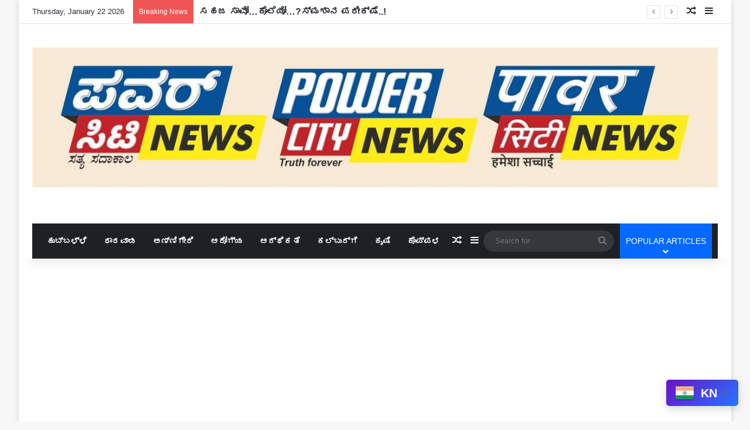

--- FILE ---
content_type: text/html; charset=UTF-8
request_url: https://www.powercity.news/public-servant/
body_size: 31216
content:
<!DOCTYPE html>
<html lang="en-US" class="" data-skin="light" prefix="og: http://ogp.me/ns# fb: http://ogp.me/ns/fb#">
<head>
	<meta charset="UTF-8" />
	<link rel="profile" href="https://gmpg.org/xfn/11" />
	
<meta http-equiv='x-dns-prefetch-control' content='on'>
<link rel='dns-prefetch' href='//cdnjs.cloudflare.com' />
<link rel='dns-prefetch' href='//ajax.googleapis.com' />
<link rel='dns-prefetch' href='//fonts.googleapis.com' />
<link rel='dns-prefetch' href='//fonts.gstatic.com' />
<link rel='dns-prefetch' href='//s.gravatar.com' />
<link rel='dns-prefetch' href='//www.google-analytics.com' />
<link rel='preload' as='script' href='https://ajax.googleapis.com/ajax/libs/webfont/1/webfont.js'>
<meta name='robots' content='index, follow, max-image-preview:large, max-snippet:-1, max-video-preview:-1' />

	<!-- This site is optimized with the Yoast SEO plugin v23.6 - https://yoast.com/wordpress/plugins/seo/ -->
	<title>ಸರಕಾರಿ &quot;ಸುಂದರ&quot;ನ ಚಟಕ್ಕೆ ಬಡ &quot;ಯುವತಿಯ&quot;ಬದುಕು ಚಟ್ಟಕ್ಕೆ! - Powercity News</title>
	<link rel="canonical" href="https://www.powercity.news/public-servant/" />
	<meta property="og:locale" content="en_US" />
	<meta property="og:type" content="article" />
	<meta property="og:title" content="ಸರಕಾರಿ &quot;ಸುಂದರ&quot;ನ ಚಟಕ್ಕೆ ಬಡ &quot;ಯುವತಿಯ&quot;ಬದುಕು ಚಟ್ಟಕ್ಕೆ! - Powercity News" />
	<meta property="og:description" content="POWERCITY NEWS : HUBLI ಹುಬ್ಬಳ್ಳಿ: ಇದು ಹದಿನೈದು ವರ್ಷಗಳ ಹಿಂದೆ ಕೆಲಸ ಅರಸಿ ಬಂದ ಯುವತಿಯ ಬಡತನವನ್ನೇ ಬಂಡವಾಳ ಮಾಡಿಕೊಂಡ ಕಮಂಗಿ ಮೋತಿಯ ಸುಂದರ ಹೆಸರಿಗೆ ಅಸಹ್ಯವೆನಿಸುವ ಸರಕಾರಿ ಅನ್ನದಲ್ಲಿ‌ ಬದುಕಿರುವ ವ್ಯಕ್ತಿಯೊಬ್ಬ, ಕಡೆಗೂ ಸಪ್ನ ಎಂಬತಿದ್ದ ಯುವತಿಯನ್ನ ತನ್ನ ಕಾಮಿ‌ ಬುದ್ದಿ ಉಪಯೋಗಿಸಿ ಚಾಲಾಕಿತನದಿಂದ ತಾನೂ ಹೆಣೆದ ಮೋಸದ ಬಲೆಗೆ ಬಡತನ ಕುಟುಂಬದ ಅಬಲೆಯನ್ನು ತನ್ನ ಜಾಲದಲ್ಲಿ ಬಿಳಿಸಿ ಕೊಳ್ಳುವುದರಲ್ಲಿ ಯಶಸ್ಸು ಕಂಡಿದ್ದ. ಈತನ ಕಪಿ ಮುಷ್ಟಿಯಿಂದ ಹೊರಬರಲು‌ ನಡೆಸಿದ ಪ್ರಯತ್ನಗಳು ಒಂದೆ ಎರಡೆ! &hellip;" />
	<meta property="og:url" content="https://www.powercity.news/public-servant/" />
	<meta property="og:site_name" content="Powercity News" />
	<meta property="article:publisher" content="https://www.facebook.com/powercitynewskannada" />
	<meta property="article:published_time" content="2023-11-15T17:47:50+00:00" />
	<meta property="article:modified_time" content="2023-11-16T02:55:03+00:00" />
	<meta property="og:image" content="https://www.powercity.news/wp-content/uploads/2023/11/eiDHE4O3171.jpg" />
	<meta property="og:image:width" content="1042" />
	<meta property="og:image:height" content="609" />
	<meta property="og:image:type" content="image/jpeg" />
	<meta name="author" content="Power City" />
	<meta name="twitter:card" content="summary_large_image" />
	<meta name="twitter:creator" content="@powercitynews1" />
	<meta name="twitter:site" content="@powercitynews1" />
	<meta name="twitter:label1" content="Written by" />
	<meta name="twitter:data1" content="Power City" />
	<meta name="twitter:label2" content="Est. reading time" />
	<meta name="twitter:data2" content="1 minute" />
	<script type="application/ld+json" class="yoast-schema-graph">{"@context":"https://schema.org","@graph":[{"@type":"Article","@id":"https://www.powercity.news/public-servant/#article","isPartOf":{"@id":"https://www.powercity.news/public-servant/"},"author":{"name":"Power City","@id":"https://www.powercity.news/#/schema/person/80c0792426ba1c3c577bf69e1f85e62c"},"headline":"ಸರಕಾರಿ &#8220;ಸುಂದರ&#8221;ನ ಚಟಕ್ಕೆ ಬಡ &#8220;ಯುವತಿಯ&#8221;ಬದುಕು ಚಟ್ಟಕ್ಕೆ!","datePublished":"2023-11-15T17:47:50+00:00","dateModified":"2023-11-16T02:55:03+00:00","mainEntityOfPage":{"@id":"https://www.powercity.news/public-servant/"},"wordCount":7,"commentCount":0,"publisher":{"@id":"https://www.powercity.news/#organization"},"image":{"@id":"https://www.powercity.news/public-servant/#primaryimage"},"thumbnailUrl":"https://www.powercity.news/wp-content/uploads/2023/11/eiDHE4O3171.jpg","keywords":["Action","Commitionar","Crime","Health","Hubballi","Ministet","Police"],"articleSection":["BREAKING NEWS","Business","CITY CRIME NEWS","DHARWAD","Hubballi"],"inLanguage":"en-US","potentialAction":[{"@type":"CommentAction","name":"Comment","target":["https://www.powercity.news/public-servant/#respond"]}]},{"@type":"WebPage","@id":"https://www.powercity.news/public-servant/","url":"https://www.powercity.news/public-servant/","name":"ಸರಕಾರಿ \"ಸುಂದರ\"ನ ಚಟಕ್ಕೆ ಬಡ \"ಯುವತಿಯ\"ಬದುಕು ಚಟ್ಟಕ್ಕೆ! - Powercity News","isPartOf":{"@id":"https://www.powercity.news/#website"},"primaryImageOfPage":{"@id":"https://www.powercity.news/public-servant/#primaryimage"},"image":{"@id":"https://www.powercity.news/public-servant/#primaryimage"},"thumbnailUrl":"https://www.powercity.news/wp-content/uploads/2023/11/eiDHE4O3171.jpg","datePublished":"2023-11-15T17:47:50+00:00","dateModified":"2023-11-16T02:55:03+00:00","breadcrumb":{"@id":"https://www.powercity.news/public-servant/#breadcrumb"},"inLanguage":"en-US","potentialAction":[{"@type":"ReadAction","target":["https://www.powercity.news/public-servant/"]}]},{"@type":"ImageObject","inLanguage":"en-US","@id":"https://www.powercity.news/public-servant/#primaryimage","url":"https://www.powercity.news/wp-content/uploads/2023/11/eiDHE4O3171.jpg","contentUrl":"https://www.powercity.news/wp-content/uploads/2023/11/eiDHE4O3171.jpg","width":1042,"height":609},{"@type":"BreadcrumbList","@id":"https://www.powercity.news/public-servant/#breadcrumb","itemListElement":[{"@type":"ListItem","position":1,"name":"Home","item":"https://www.powercity.news/"},{"@type":"ListItem","position":2,"name":"ಸರಕಾರಿ &#8220;ಸುಂದರ&#8221;ನ ಚಟಕ್ಕೆ ಬಡ &#8220;ಯುವತಿಯ&#8221;ಬದುಕು ಚಟ್ಟಕ್ಕೆ!"}]},{"@type":"WebSite","@id":"https://www.powercity.news/#website","url":"https://www.powercity.news/","name":"Powercity News","description":"Latest Kannada News","publisher":{"@id":"https://www.powercity.news/#organization"},"potentialAction":[{"@type":"SearchAction","target":{"@type":"EntryPoint","urlTemplate":"https://www.powercity.news/?s={search_term_string}"},"query-input":{"@type":"PropertyValueSpecification","valueRequired":true,"valueName":"search_term_string"}}],"inLanguage":"en-US"},{"@type":"Organization","@id":"https://www.powercity.news/#organization","name":"Powercity News","url":"https://www.powercity.news/","logo":{"@type":"ImageObject","inLanguage":"en-US","@id":"https://www.powercity.news/#/schema/logo/image/","url":"https://www.powercity.news/wp-content/uploads/2023/09/logo-02.gif","contentUrl":"https://www.powercity.news/wp-content/uploads/2023/09/logo-02.gif","width":1168,"height":583,"caption":"Powercity News"},"image":{"@id":"https://www.powercity.news/#/schema/logo/image/"},"sameAs":["https://www.facebook.com/powercitynewskannada","https://x.com/powercitynews1"]},{"@type":"Person","@id":"https://www.powercity.news/#/schema/person/80c0792426ba1c3c577bf69e1f85e62c","name":"Power City","image":{"@type":"ImageObject","inLanguage":"en-US","@id":"https://www.powercity.news/#/schema/person/image/","url":"https://secure.gravatar.com/avatar/ec0825f6307220face0ee6065639c651b65576a823023e802dd5cc3e392f9c38?s=96&d=mm&r=g","contentUrl":"https://secure.gravatar.com/avatar/ec0825f6307220face0ee6065639c651b65576a823023e802dd5cc3e392f9c38?s=96&d=mm&r=g","caption":"Power City"},"url":"https://www.powercity.news/author/adminpowercity-news/"}]}</script>
	<!-- / Yoast SEO plugin. -->


<link rel='dns-prefetch' href='//www.googletagmanager.com' />
<link rel='dns-prefetch' href='//pagead2.googlesyndication.com' />
<link rel='dns-prefetch' href='//fundingchoicesmessages.google.com' />
<link rel="alternate" type="application/rss+xml" title="Powercity News &raquo; Feed" href="https://www.powercity.news/feed/" />
<link rel="alternate" type="application/rss+xml" title="Powercity News &raquo; Comments Feed" href="https://www.powercity.news/comments/feed/" />
<link rel="alternate" type="application/rss+xml" title="Powercity News &raquo; ಸರಕಾರಿ &#8220;ಸುಂದರ&#8221;ನ ಚಟಕ್ಕೆ ಬಡ &#8220;ಯುವತಿಯ&#8221;ಬದುಕು ಚಟ್ಟಕ್ಕೆ! Comments Feed" href="https://www.powercity.news/public-servant/feed/" />

		<style type="text/css">
			:root{				
			--tie-preset-gradient-1: linear-gradient(135deg, rgba(6, 147, 227, 1) 0%, rgb(155, 81, 224) 100%);
			--tie-preset-gradient-2: linear-gradient(135deg, rgb(122, 220, 180) 0%, rgb(0, 208, 130) 100%);
			--tie-preset-gradient-3: linear-gradient(135deg, rgba(252, 185, 0, 1) 0%, rgba(255, 105, 0, 1) 100%);
			--tie-preset-gradient-4: linear-gradient(135deg, rgba(255, 105, 0, 1) 0%, rgb(207, 46, 46) 100%);
			--tie-preset-gradient-5: linear-gradient(135deg, rgb(238, 238, 238) 0%, rgb(169, 184, 195) 100%);
			--tie-preset-gradient-6: linear-gradient(135deg, rgb(74, 234, 220) 0%, rgb(151, 120, 209) 20%, rgb(207, 42, 186) 40%, rgb(238, 44, 130) 60%, rgb(251, 105, 98) 80%, rgb(254, 248, 76) 100%);
			--tie-preset-gradient-7: linear-gradient(135deg, rgb(255, 206, 236) 0%, rgb(152, 150, 240) 100%);
			--tie-preset-gradient-8: linear-gradient(135deg, rgb(254, 205, 165) 0%, rgb(254, 45, 45) 50%, rgb(107, 0, 62) 100%);
			--tie-preset-gradient-9: linear-gradient(135deg, rgb(255, 203, 112) 0%, rgb(199, 81, 192) 50%, rgb(65, 88, 208) 100%);
			--tie-preset-gradient-10: linear-gradient(135deg, rgb(255, 245, 203) 0%, rgb(182, 227, 212) 50%, rgb(51, 167, 181) 100%);
			--tie-preset-gradient-11: linear-gradient(135deg, rgb(202, 248, 128) 0%, rgb(113, 206, 126) 100%);
			--tie-preset-gradient-12: linear-gradient(135deg, rgb(2, 3, 129) 0%, rgb(40, 116, 252) 100%);
			--tie-preset-gradient-13: linear-gradient(135deg, #4D34FA, #ad34fa);
			--tie-preset-gradient-14: linear-gradient(135deg, #0057FF, #31B5FF);
			--tie-preset-gradient-15: linear-gradient(135deg, #FF007A, #FF81BD);
			--tie-preset-gradient-16: linear-gradient(135deg, #14111E, #4B4462);
			--tie-preset-gradient-17: linear-gradient(135deg, #F32758, #FFC581);

			
					--main-nav-background: #1f2024;
					--main-nav-secondry-background: rgba(0,0,0,0.2);
					--main-nav-primary-color: #0088ff;
					--main-nav-contrast-primary-color: #FFFFFF;
					--main-nav-text-color: #FFFFFF;
					--main-nav-secondry-text-color: rgba(225,255,255,0.5);
					--main-nav-main-border-color: rgba(255,255,255,0.07);
					--main-nav-secondry-border-color: rgba(255,255,255,0.04);
				
			}
		</style>
	<link rel="alternate" title="oEmbed (JSON)" type="application/json+oembed" href="https://www.powercity.news/wp-json/oembed/1.0/embed?url=https%3A%2F%2Fwww.powercity.news%2Fpublic-servant%2F" />
<link rel="alternate" title="oEmbed (XML)" type="text/xml+oembed" href="https://www.powercity.news/wp-json/oembed/1.0/embed?url=https%3A%2F%2Fwww.powercity.news%2Fpublic-servant%2F&#038;format=xml" />
<meta name="viewport" content="width=device-width, initial-scale=1.0" /><style id='wp-img-auto-sizes-contain-inline-css' type='text/css'>
img:is([sizes=auto i],[sizes^="auto," i]){contain-intrinsic-size:3000px 1500px}
/*# sourceURL=wp-img-auto-sizes-contain-inline-css */
</style>
<style id='wp-emoji-styles-inline-css' type='text/css'>

	img.wp-smiley, img.emoji {
		display: inline !important;
		border: none !important;
		box-shadow: none !important;
		height: 1em !important;
		width: 1em !important;
		margin: 0 0.07em !important;
		vertical-align: -0.1em !important;
		background: none !important;
		padding: 0 !important;
	}
/*# sourceURL=wp-emoji-styles-inline-css */
</style>
<style id='wp-block-library-inline-css' type='text/css'>
:root{--wp-block-synced-color:#7a00df;--wp-block-synced-color--rgb:122,0,223;--wp-bound-block-color:var(--wp-block-synced-color);--wp-editor-canvas-background:#ddd;--wp-admin-theme-color:#007cba;--wp-admin-theme-color--rgb:0,124,186;--wp-admin-theme-color-darker-10:#006ba1;--wp-admin-theme-color-darker-10--rgb:0,107,160.5;--wp-admin-theme-color-darker-20:#005a87;--wp-admin-theme-color-darker-20--rgb:0,90,135;--wp-admin-border-width-focus:2px}@media (min-resolution:192dpi){:root{--wp-admin-border-width-focus:1.5px}}.wp-element-button{cursor:pointer}:root .has-very-light-gray-background-color{background-color:#eee}:root .has-very-dark-gray-background-color{background-color:#313131}:root .has-very-light-gray-color{color:#eee}:root .has-very-dark-gray-color{color:#313131}:root .has-vivid-green-cyan-to-vivid-cyan-blue-gradient-background{background:linear-gradient(135deg,#00d084,#0693e3)}:root .has-purple-crush-gradient-background{background:linear-gradient(135deg,#34e2e4,#4721fb 50%,#ab1dfe)}:root .has-hazy-dawn-gradient-background{background:linear-gradient(135deg,#faaca8,#dad0ec)}:root .has-subdued-olive-gradient-background{background:linear-gradient(135deg,#fafae1,#67a671)}:root .has-atomic-cream-gradient-background{background:linear-gradient(135deg,#fdd79a,#004a59)}:root .has-nightshade-gradient-background{background:linear-gradient(135deg,#330968,#31cdcf)}:root .has-midnight-gradient-background{background:linear-gradient(135deg,#020381,#2874fc)}:root{--wp--preset--font-size--normal:16px;--wp--preset--font-size--huge:42px}.has-regular-font-size{font-size:1em}.has-larger-font-size{font-size:2.625em}.has-normal-font-size{font-size:var(--wp--preset--font-size--normal)}.has-huge-font-size{font-size:var(--wp--preset--font-size--huge)}.has-text-align-center{text-align:center}.has-text-align-left{text-align:left}.has-text-align-right{text-align:right}.has-fit-text{white-space:nowrap!important}#end-resizable-editor-section{display:none}.aligncenter{clear:both}.items-justified-left{justify-content:flex-start}.items-justified-center{justify-content:center}.items-justified-right{justify-content:flex-end}.items-justified-space-between{justify-content:space-between}.screen-reader-text{border:0;clip-path:inset(50%);height:1px;margin:-1px;overflow:hidden;padding:0;position:absolute;width:1px;word-wrap:normal!important}.screen-reader-text:focus{background-color:#ddd;clip-path:none;color:#444;display:block;font-size:1em;height:auto;left:5px;line-height:normal;padding:15px 23px 14px;text-decoration:none;top:5px;width:auto;z-index:100000}html :where(.has-border-color){border-style:solid}html :where([style*=border-top-color]){border-top-style:solid}html :where([style*=border-right-color]){border-right-style:solid}html :where([style*=border-bottom-color]){border-bottom-style:solid}html :where([style*=border-left-color]){border-left-style:solid}html :where([style*=border-width]){border-style:solid}html :where([style*=border-top-width]){border-top-style:solid}html :where([style*=border-right-width]){border-right-style:solid}html :where([style*=border-bottom-width]){border-bottom-style:solid}html :where([style*=border-left-width]){border-left-style:solid}html :where(img[class*=wp-image-]){height:auto;max-width:100%}:where(figure){margin:0 0 1em}html :where(.is-position-sticky){--wp-admin--admin-bar--position-offset:var(--wp-admin--admin-bar--height,0px)}@media screen and (max-width:600px){html :where(.is-position-sticky){--wp-admin--admin-bar--position-offset:0px}}

/*# sourceURL=wp-block-library-inline-css */
</style><style id='global-styles-inline-css' type='text/css'>
:root{--wp--preset--aspect-ratio--square: 1;--wp--preset--aspect-ratio--4-3: 4/3;--wp--preset--aspect-ratio--3-4: 3/4;--wp--preset--aspect-ratio--3-2: 3/2;--wp--preset--aspect-ratio--2-3: 2/3;--wp--preset--aspect-ratio--16-9: 16/9;--wp--preset--aspect-ratio--9-16: 9/16;--wp--preset--color--black: #000000;--wp--preset--color--cyan-bluish-gray: #abb8c3;--wp--preset--color--white: #ffffff;--wp--preset--color--pale-pink: #f78da7;--wp--preset--color--vivid-red: #cf2e2e;--wp--preset--color--luminous-vivid-orange: #ff6900;--wp--preset--color--luminous-vivid-amber: #fcb900;--wp--preset--color--light-green-cyan: #7bdcb5;--wp--preset--color--vivid-green-cyan: #00d084;--wp--preset--color--pale-cyan-blue: #8ed1fc;--wp--preset--color--vivid-cyan-blue: #0693e3;--wp--preset--color--vivid-purple: #9b51e0;--wp--preset--color--global-color: #0088ff;--wp--preset--gradient--vivid-cyan-blue-to-vivid-purple: linear-gradient(135deg,rgb(6,147,227) 0%,rgb(155,81,224) 100%);--wp--preset--gradient--light-green-cyan-to-vivid-green-cyan: linear-gradient(135deg,rgb(122,220,180) 0%,rgb(0,208,130) 100%);--wp--preset--gradient--luminous-vivid-amber-to-luminous-vivid-orange: linear-gradient(135deg,rgb(252,185,0) 0%,rgb(255,105,0) 100%);--wp--preset--gradient--luminous-vivid-orange-to-vivid-red: linear-gradient(135deg,rgb(255,105,0) 0%,rgb(207,46,46) 100%);--wp--preset--gradient--very-light-gray-to-cyan-bluish-gray: linear-gradient(135deg,rgb(238,238,238) 0%,rgb(169,184,195) 100%);--wp--preset--gradient--cool-to-warm-spectrum: linear-gradient(135deg,rgb(74,234,220) 0%,rgb(151,120,209) 20%,rgb(207,42,186) 40%,rgb(238,44,130) 60%,rgb(251,105,98) 80%,rgb(254,248,76) 100%);--wp--preset--gradient--blush-light-purple: linear-gradient(135deg,rgb(255,206,236) 0%,rgb(152,150,240) 100%);--wp--preset--gradient--blush-bordeaux: linear-gradient(135deg,rgb(254,205,165) 0%,rgb(254,45,45) 50%,rgb(107,0,62) 100%);--wp--preset--gradient--luminous-dusk: linear-gradient(135deg,rgb(255,203,112) 0%,rgb(199,81,192) 50%,rgb(65,88,208) 100%);--wp--preset--gradient--pale-ocean: linear-gradient(135deg,rgb(255,245,203) 0%,rgb(182,227,212) 50%,rgb(51,167,181) 100%);--wp--preset--gradient--electric-grass: linear-gradient(135deg,rgb(202,248,128) 0%,rgb(113,206,126) 100%);--wp--preset--gradient--midnight: linear-gradient(135deg,rgb(2,3,129) 0%,rgb(40,116,252) 100%);--wp--preset--font-size--small: 13px;--wp--preset--font-size--medium: 20px;--wp--preset--font-size--large: 36px;--wp--preset--font-size--x-large: 42px;--wp--preset--spacing--20: 0.44rem;--wp--preset--spacing--30: 0.67rem;--wp--preset--spacing--40: 1rem;--wp--preset--spacing--50: 1.5rem;--wp--preset--spacing--60: 2.25rem;--wp--preset--spacing--70: 3.38rem;--wp--preset--spacing--80: 5.06rem;--wp--preset--shadow--natural: 6px 6px 9px rgba(0, 0, 0, 0.2);--wp--preset--shadow--deep: 12px 12px 50px rgba(0, 0, 0, 0.4);--wp--preset--shadow--sharp: 6px 6px 0px rgba(0, 0, 0, 0.2);--wp--preset--shadow--outlined: 6px 6px 0px -3px rgb(255, 255, 255), 6px 6px rgb(0, 0, 0);--wp--preset--shadow--crisp: 6px 6px 0px rgb(0, 0, 0);}:where(.is-layout-flex){gap: 0.5em;}:where(.is-layout-grid){gap: 0.5em;}body .is-layout-flex{display: flex;}.is-layout-flex{flex-wrap: wrap;align-items: center;}.is-layout-flex > :is(*, div){margin: 0;}body .is-layout-grid{display: grid;}.is-layout-grid > :is(*, div){margin: 0;}:where(.wp-block-columns.is-layout-flex){gap: 2em;}:where(.wp-block-columns.is-layout-grid){gap: 2em;}:where(.wp-block-post-template.is-layout-flex){gap: 1.25em;}:where(.wp-block-post-template.is-layout-grid){gap: 1.25em;}.has-black-color{color: var(--wp--preset--color--black) !important;}.has-cyan-bluish-gray-color{color: var(--wp--preset--color--cyan-bluish-gray) !important;}.has-white-color{color: var(--wp--preset--color--white) !important;}.has-pale-pink-color{color: var(--wp--preset--color--pale-pink) !important;}.has-vivid-red-color{color: var(--wp--preset--color--vivid-red) !important;}.has-luminous-vivid-orange-color{color: var(--wp--preset--color--luminous-vivid-orange) !important;}.has-luminous-vivid-amber-color{color: var(--wp--preset--color--luminous-vivid-amber) !important;}.has-light-green-cyan-color{color: var(--wp--preset--color--light-green-cyan) !important;}.has-vivid-green-cyan-color{color: var(--wp--preset--color--vivid-green-cyan) !important;}.has-pale-cyan-blue-color{color: var(--wp--preset--color--pale-cyan-blue) !important;}.has-vivid-cyan-blue-color{color: var(--wp--preset--color--vivid-cyan-blue) !important;}.has-vivid-purple-color{color: var(--wp--preset--color--vivid-purple) !important;}.has-black-background-color{background-color: var(--wp--preset--color--black) !important;}.has-cyan-bluish-gray-background-color{background-color: var(--wp--preset--color--cyan-bluish-gray) !important;}.has-white-background-color{background-color: var(--wp--preset--color--white) !important;}.has-pale-pink-background-color{background-color: var(--wp--preset--color--pale-pink) !important;}.has-vivid-red-background-color{background-color: var(--wp--preset--color--vivid-red) !important;}.has-luminous-vivid-orange-background-color{background-color: var(--wp--preset--color--luminous-vivid-orange) !important;}.has-luminous-vivid-amber-background-color{background-color: var(--wp--preset--color--luminous-vivid-amber) !important;}.has-light-green-cyan-background-color{background-color: var(--wp--preset--color--light-green-cyan) !important;}.has-vivid-green-cyan-background-color{background-color: var(--wp--preset--color--vivid-green-cyan) !important;}.has-pale-cyan-blue-background-color{background-color: var(--wp--preset--color--pale-cyan-blue) !important;}.has-vivid-cyan-blue-background-color{background-color: var(--wp--preset--color--vivid-cyan-blue) !important;}.has-vivid-purple-background-color{background-color: var(--wp--preset--color--vivid-purple) !important;}.has-black-border-color{border-color: var(--wp--preset--color--black) !important;}.has-cyan-bluish-gray-border-color{border-color: var(--wp--preset--color--cyan-bluish-gray) !important;}.has-white-border-color{border-color: var(--wp--preset--color--white) !important;}.has-pale-pink-border-color{border-color: var(--wp--preset--color--pale-pink) !important;}.has-vivid-red-border-color{border-color: var(--wp--preset--color--vivid-red) !important;}.has-luminous-vivid-orange-border-color{border-color: var(--wp--preset--color--luminous-vivid-orange) !important;}.has-luminous-vivid-amber-border-color{border-color: var(--wp--preset--color--luminous-vivid-amber) !important;}.has-light-green-cyan-border-color{border-color: var(--wp--preset--color--light-green-cyan) !important;}.has-vivid-green-cyan-border-color{border-color: var(--wp--preset--color--vivid-green-cyan) !important;}.has-pale-cyan-blue-border-color{border-color: var(--wp--preset--color--pale-cyan-blue) !important;}.has-vivid-cyan-blue-border-color{border-color: var(--wp--preset--color--vivid-cyan-blue) !important;}.has-vivid-purple-border-color{border-color: var(--wp--preset--color--vivid-purple) !important;}.has-vivid-cyan-blue-to-vivid-purple-gradient-background{background: var(--wp--preset--gradient--vivid-cyan-blue-to-vivid-purple) !important;}.has-light-green-cyan-to-vivid-green-cyan-gradient-background{background: var(--wp--preset--gradient--light-green-cyan-to-vivid-green-cyan) !important;}.has-luminous-vivid-amber-to-luminous-vivid-orange-gradient-background{background: var(--wp--preset--gradient--luminous-vivid-amber-to-luminous-vivid-orange) !important;}.has-luminous-vivid-orange-to-vivid-red-gradient-background{background: var(--wp--preset--gradient--luminous-vivid-orange-to-vivid-red) !important;}.has-very-light-gray-to-cyan-bluish-gray-gradient-background{background: var(--wp--preset--gradient--very-light-gray-to-cyan-bluish-gray) !important;}.has-cool-to-warm-spectrum-gradient-background{background: var(--wp--preset--gradient--cool-to-warm-spectrum) !important;}.has-blush-light-purple-gradient-background{background: var(--wp--preset--gradient--blush-light-purple) !important;}.has-blush-bordeaux-gradient-background{background: var(--wp--preset--gradient--blush-bordeaux) !important;}.has-luminous-dusk-gradient-background{background: var(--wp--preset--gradient--luminous-dusk) !important;}.has-pale-ocean-gradient-background{background: var(--wp--preset--gradient--pale-ocean) !important;}.has-electric-grass-gradient-background{background: var(--wp--preset--gradient--electric-grass) !important;}.has-midnight-gradient-background{background: var(--wp--preset--gradient--midnight) !important;}.has-small-font-size{font-size: var(--wp--preset--font-size--small) !important;}.has-medium-font-size{font-size: var(--wp--preset--font-size--medium) !important;}.has-large-font-size{font-size: var(--wp--preset--font-size--large) !important;}.has-x-large-font-size{font-size: var(--wp--preset--font-size--x-large) !important;}
/*# sourceURL=global-styles-inline-css */
</style>

<style id='classic-theme-styles-inline-css' type='text/css'>
/*! This file is auto-generated */
.wp-block-button__link{color:#fff;background-color:#32373c;border-radius:9999px;box-shadow:none;text-decoration:none;padding:calc(.667em + 2px) calc(1.333em + 2px);font-size:1.125em}.wp-block-file__button{background:#32373c;color:#fff;text-decoration:none}
/*# sourceURL=/wp-includes/css/classic-themes.min.css */
</style>
<link rel='stylesheet' id='ditty-displays-css' href='https://www.powercity.news/wp-content/plugins/ditty-news-ticker/build/dittyDisplays.css?ver=3.1.46' type='text/css' media='all' />
<link rel='stylesheet' id='ditty-fontawesome-css' href='https://www.powercity.news/wp-content/plugins/ditty-news-ticker/includes/libs/fontawesome-6.4.0/css/all.css?ver=6.4.0' type='text/css' media='' />
<link rel='stylesheet' id='wpa-css-css' href='https://www.powercity.news/wp-content/plugins/honeypot/includes/css/wpa.css?ver=2.2.02' type='text/css' media='all' />
<link rel='stylesheet' id='perfecty-push-css' href='https://www.powercity.news/wp-content/plugins/perfecty-push-notifications/public/css/perfecty-push-public.css?ver=1.6.2' type='text/css' media='all' />
<link rel='stylesheet' id='wordroid4-css' href='https://www.powercity.news/wp-content/plugins/wordroid-4-plugin/public/css/wordroid4-public.css?ver=2.0.0' type='text/css' media='all' />
<link rel='stylesheet' id='tie-css-base-css' href='https://www.powercity.news/wp-content/themes/jannah/assets/css/base.min.css?ver=7.3.1' type='text/css' media='all' />
<link rel='stylesheet' id='tie-css-styles-css' href='https://www.powercity.news/wp-content/themes/jannah/assets/css/style.min.css?ver=7.3.1' type='text/css' media='all' />
<link rel='stylesheet' id='tie-css-widgets-css' href='https://www.powercity.news/wp-content/themes/jannah/assets/css/widgets.min.css?ver=7.3.1' type='text/css' media='all' />
<link rel='stylesheet' id='tie-css-helpers-css' href='https://www.powercity.news/wp-content/themes/jannah/assets/css/helpers.min.css?ver=7.3.1' type='text/css' media='all' />
<link rel='stylesheet' id='tie-fontawesome5-css' href='https://www.powercity.news/wp-content/themes/jannah/assets/css/fontawesome.css?ver=7.3.1' type='text/css' media='all' />
<link rel='stylesheet' id='tie-css-ilightbox-css' href='https://www.powercity.news/wp-content/themes/jannah/assets/ilightbox/dark-skin/skin.css?ver=7.3.1' type='text/css' media='all' />
<link rel='stylesheet' id='tie-css-shortcodes-css' href='https://www.powercity.news/wp-content/themes/jannah/assets/css/plugins/shortcodes.min.css?ver=7.3.1' type='text/css' media='all' />
<link rel='stylesheet' id='tie-css-single-css' href='https://www.powercity.news/wp-content/themes/jannah/assets/css/single.min.css?ver=7.3.1' type='text/css' media='all' />
<link rel='stylesheet' id='tie-css-print-css' href='https://www.powercity.news/wp-content/themes/jannah/assets/css/print.css?ver=7.3.1' type='text/css' media='print' />
<style id='tie-css-print-inline-css' type='text/css'>
.wf-active .logo-text,.wf-active h1,.wf-active h2,.wf-active h3,.wf-active h4,.wf-active h5,.wf-active h6,.wf-active .the-subtitle{font-family: 'Poppins';}#main-nav .main-menu > ul > li > a{text-transform: uppercase;}.ticker-wrapper .ticker-content{font-size: 16px;font-weight: 700;}#the-post .entry-content,#the-post .entry-content p{font-size: 16px;line-height: 1.5;}#header-notification-bar{background: var( --tie-preset-gradient-13 );}#header-notification-bar{--tie-buttons-color: #FFFFFF;--tie-buttons-border-color: #FFFFFF;--tie-buttons-hover-color: #e1e1e1;--tie-buttons-hover-text: #000000;}#header-notification-bar{--tie-buttons-text: #000000;}.tie-cat-48,.tie-cat-item-48 > span{background-color:#e67e22 !important;color:#FFFFFF !important;}.tie-cat-48:after{border-top-color:#e67e22 !important;}.tie-cat-48:hover{background-color:#c86004 !important;}.tie-cat-48:hover:after{border-top-color:#c86004 !important;}.tie-cat-56,.tie-cat-item-56 > span{background-color:#2ecc71 !important;color:#FFFFFF !important;}.tie-cat-56:after{border-top-color:#2ecc71 !important;}.tie-cat-56:hover{background-color:#10ae53 !important;}.tie-cat-56:hover:after{border-top-color:#10ae53 !important;}.tie-cat-60,.tie-cat-item-60 > span{background-color:#9b59b6 !important;color:#FFFFFF !important;}.tie-cat-60:after{border-top-color:#9b59b6 !important;}.tie-cat-60:hover{background-color:#7d3b98 !important;}.tie-cat-60:hover:after{border-top-color:#7d3b98 !important;}.tie-cat-62,.tie-cat-item-62 > span{background-color:#34495e !important;color:#FFFFFF !important;}.tie-cat-62:after{border-top-color:#34495e !important;}.tie-cat-62:hover{background-color:#162b40 !important;}.tie-cat-62:hover:after{border-top-color:#162b40 !important;}.tie-cat-64,.tie-cat-item-64 > span{background-color:#795548 !important;color:#FFFFFF !important;}.tie-cat-64:after{border-top-color:#795548 !important;}.tie-cat-64:hover{background-color:#5b372a !important;}.tie-cat-64:hover:after{border-top-color:#5b372a !important;}.tie-cat-65,.tie-cat-item-65 > span{background-color:#4CAF50 !important;color:#FFFFFF !important;}.tie-cat-65:after{border-top-color:#4CAF50 !important;}.tie-cat-65:hover{background-color:#2e9132 !important;}.tie-cat-65:hover:after{border-top-color:#2e9132 !important;}@media (max-width: 991px){.side-aside.normal-side{background: #2f88d6;background: -webkit-linear-gradient(135deg,#5933a2,#2f88d6 );background: -moz-linear-gradient(135deg,#5933a2,#2f88d6 );background: -o-linear-gradient(135deg,#5933a2,#2f88d6 );background: linear-gradient(135deg,#2f88d6,#5933a2 );}}@media (max-width: 991px){#theme-header.has-normal-width-logo #logo img {width:720px !important;max-width:100% !important;height: auto !important;max-height: 200px !important;}}
/*# sourceURL=tie-css-print-inline-css */
</style>
<link rel='stylesheet' id='wp-block-paragraph-css' href='https://www.powercity.news/wp-includes/blocks/paragraph/style.min.css?ver=6.9' type='text/css' media='all' />
<link rel='stylesheet' id='wp-block-post-featured-image-css' href='https://www.powercity.news/wp-includes/blocks/post-featured-image/style.min.css?ver=6.9' type='text/css' media='all' />
<script type="text/javascript" data-no-optimize="1" data-cfasync="false" src="https://www.powercity.news/wp-includes/js/jquery/jquery.min.js?ver=3.7.1" id="jquery-core-js"></script>
<script type="text/javascript" src="https://www.powercity.news/wp-includes/js/jquery/jquery-migrate.min.js?ver=3.4.1" id="jquery-migrate-js"></script>
<script type="text/javascript" src="https://www.powercity.news/wp-content/plugins/wordroid-4-plugin/public/js/wordroid4-public.js?ver=2.0.0" id="wordroid4-js"></script>

<!-- Google tag (gtag.js) snippet added by Site Kit -->
<!-- Google Analytics snippet added by Site Kit -->
<script type="text/javascript" src="https://www.googletagmanager.com/gtag/js?id=GT-WFFK92J" id="google_gtagjs-js" async></script>
<script type="text/javascript" id="google_gtagjs-js-after">
/* <![CDATA[ */
window.dataLayer = window.dataLayer || [];function gtag(){dataLayer.push(arguments);}
gtag("set","linker",{"domains":["www.powercity.news"]});
gtag("js", new Date());
gtag("set", "developer_id.dZTNiMT", true);
gtag("config", "GT-WFFK92J");
//# sourceURL=google_gtagjs-js-after
/* ]]> */
</script>
<link rel="https://api.w.org/" href="https://www.powercity.news/wp-json/" /><link rel="alternate" title="JSON" type="application/json" href="https://www.powercity.news/wp-json/wp/v2/posts/22436" /><link rel="EditURI" type="application/rsd+xml" title="RSD" href="https://www.powercity.news/xmlrpc.php?rsd" />
<meta name="generator" content="WordPress 6.9" />
<link rel='shortlink' href='https://www.powercity.news/?p=22436' />
<meta name="generator" content="Site Kit by Google 1.170.0" /><script>
	window.PerfectyPushOptions = {
		path: "https://www.powercity.news/wp-content/plugins/perfecty-push-notifications/public/js",
		dialogTitle: "Do you want to receive notifications?",
		dialogSubmit: "Continue",
		dialogCancel: "Not now",
		settingsTitle: "Notifications preferences",
		settingsOptIn: "I want to receive notifications",
		settingsUpdateError: "Could not change the preference, try again",
		serverUrl: "https://www.powercity.news/wp-json/perfecty-push",
		vapidPublicKey: "BOwfYRLRBXk7dpaPGbN0ljChqXVX2DniONH2t1JUSZz1udniaCScpIpWU8EIk1lpZU7fDp8RIs4Fed7v7qA_LPw",
		token: "69cc636f8c",
		tokenHeader: "X-WP-Nonce",
		enabled: true,
		unregisterConflicts: false,
		serviceWorkerScope: "/perfecty/push",
		loggerLevel: "error",
		loggerVerbose: false,
		hideBellAfterSubscribe: false,
		askPermissionsDirectly: false,
		unregisterConflictsExpression: "(OneSignalSDKWorker|wonderpush-worker-loader|webpushr-sw|subscribers-com\/firebase-messaging-sw|gravitec-net-web-push-notifications|push_notification_sw)",
		promptIconUrl: "https://www.powercity.news/wp-content/uploads/2023/09/logo-02.gif",
		visitsToDisplayPrompt: 0	}
</script>
<meta http-equiv="X-UA-Compatible" content="IE=edge"><script>
// Use window.onload to make sure the entire page, including images, is loaded
window.onload = function() {
    // Get all image elements by class
    const imageElements = document.querySelectorAll('.attachment-jannah-image-large');

    // Loop through each image element
    imageElements.forEach(function(imageElement) {
        // Get the original URL from the image source
        const imageUrl = imageElement.src;

        // Remove the size portion from the URL
        const modifiedUrl = imageUrl.replace(/-\d+x\d+/, '');

        // Display the modified URL
       // console.log(`Original URL: %c${imageUrl}`, 'color: blue');
       // console.log(`Modified URL: %c${modifiedUrl}`, 'color: green');

        // Update the image source with the modified URL
        imageElement.src = modifiedUrl;
    });
};
</script>

<!-- Google AdSense meta tags added by Site Kit -->
<meta name="google-adsense-platform-account" content="ca-host-pub-2644536267352236">
<meta name="google-adsense-platform-domain" content="sitekit.withgoogle.com">
<!-- End Google AdSense meta tags added by Site Kit -->

<!-- Google AdSense snippet added by Site Kit -->
<script type="text/javascript" async="async" src="https://pagead2.googlesyndication.com/pagead/js/adsbygoogle.js?client=ca-pub-9177207370766014&amp;host=ca-host-pub-2644536267352236" crossorigin="anonymous"></script>

<!-- End Google AdSense snippet added by Site Kit -->
<link rel="icon" href="https://www.powercity.news/wp-content/uploads/2025/02/cropped-channels4_profile-removebg-preview-32x32.png" sizes="32x32" />
<link rel="icon" href="https://www.powercity.news/wp-content/uploads/2025/02/cropped-channels4_profile-removebg-preview-192x192.png" sizes="192x192" />
<link rel="apple-touch-icon" href="https://www.powercity.news/wp-content/uploads/2025/02/cropped-channels4_profile-removebg-preview-180x180.png" />
<meta name="msapplication-TileImage" content="https://www.powercity.news/wp-content/uploads/2025/02/cropped-channels4_profile-removebg-preview-270x270.png" />
		<style type="text/css" id="wp-custom-css">
			@media only screen and (max-width: 600px) {
.perfecty-push-settings-container {
    position: fixed;
    bottom: 25%;
    left: 10px;
    right: 10px !important;
    left: inherit;
	}
	

	
	div#gt_float_wrapper{
		bottom: 45px !important;
	}
	
}


.gt-current-lang
{
background: linear-gradient(135deg, #6a11cb, #2575fc);
border-radius: 5px;
}
span.gt-lang-code {
    color: white !important;
}

/* 	#the-post .entry-content, #the-post .entry-content p{
		margin-top: 15px;
	}

select.gt_selector.notranslate {
    background: #1327d3;
    margin-right: 10px;
    border-radius: 0px;
    margin-bottom: 9px;
    width: 74%;
    color: white;
    margin-top: -31px;
    float: right;
    height: 37px;
}
span.gcs-translate {
    margin-left: 15px;
    font-size: 15px;
    background: #f7a151;
    padding: 10px 20.5px;
    color: white;
    font-weight: bold;
} */

		</style>
		
<!-- START - Open Graph and Twitter Card Tags 3.3.3 -->
 <!-- Facebook Open Graph -->
  <meta property="og:locale" content="en_US"/>
  <meta property="og:site_name" content="Powercity News"/>
  <meta property="og:title" content="ಸರಕಾರಿ &quot;ಸುಂದರ&quot;ನ ಚಟಕ್ಕೆ ಬಡ &quot;ಯುವತಿಯ&quot;ಬದುಕು ಚಟ್ಟಕ್ಕೆ! - Powercity News"/>
  <meta property="og:url" content="https://www.powercity.news/public-servant/"/>
  <meta property="og:type" content="article"/>
  <meta property="og:description" content="POWERCITY NEWS : HUBLI ಹುಬ್ಬಳ್ಳಿ: ಇದು ಹದಿನೈದು ವರ್ಷಗಳ ಹಿಂದೆ ಕೆಲಸ ಅರಸಿ ಬಂದ ಯುವತಿಯ ಬಡತನವನ್ನೇ ಬಂಡವಾಳ ಮಾಡಿಕೊಂಡ ಕಮಂಗಿ ಮೋತಿಯ ಸುಂದರ ಹೆಸರಿಗೆ ಅಸಹ್ಯವೆನಿಸುವ ಸರಕಾರಿ ಅನ್ನದಲ್ಲಿ‌ ಬದುಕಿರುವ ವ್ಯಕ್ತಿಯೊಬ್ಬ, ಕಡೆಗೂ ಸಪ್ನ ಎಂಬತಿದ್ದ ಯುವತಿಯನ್ನ ತನ್ನ ಕಾಮಿ‌ ಬುದ್ದಿ ಉಪಯೋಗಿಸಿ ಚಾಲಾಕಿತನದಿಂದ ತಾನೂ ಹೆಣೆದ ಮೋಸದ ಬಲೆಗೆ ಬಡತನ ಕುಟುಂಬದ ಅಬಲೆಯ"/>
  <meta property="og:image" content="https://www.powercity.news/wp-content/uploads/2023/11/eiDHE4O3171.jpg"/>
  <meta property="og:image:url" content="https://www.powercity.news/wp-content/uploads/2023/11/eiDHE4O3171.jpg"/>
  <meta property="og:image:secure_url" content="https://www.powercity.news/wp-content/uploads/2023/11/eiDHE4O3171.jpg"/>
  <meta property="article:published_time" content="2023-11-15T23:17:50+05:30"/>
  <meta property="article:modified_time" content="2023-11-16T08:25:03+05:30" />
  <meta property="og:updated_time" content="2023-11-16T08:25:03+05:30" />
  <meta property="article:section" content="BREAKING NEWS"/>
  <meta property="article:section" content="Business"/>
  <meta property="article:section" content="CITY CRIME NEWS"/>
  <meta property="article:section" content="DHARWAD"/>
  <meta property="article:section" content="Hubballi"/>
 <!-- Google+ / Schema.org -->
 <!-- Twitter Cards -->
  <meta name="twitter:title" content="ಸರಕಾರಿ &quot;ಸುಂದರ&quot;ನ ಚಟಕ್ಕೆ ಬಡ &quot;ಯುವತಿಯ&quot;ಬದುಕು ಚಟ್ಟಕ್ಕೆ! - Powercity News"/>
  <meta name="twitter:url" content="https://www.powercity.news/public-servant/"/>
  <meta name="twitter:description" content="POWERCITY NEWS : HUBLI ಹುಬ್ಬಳ್ಳಿ: ಇದು ಹದಿನೈದು ವರ್ಷಗಳ ಹಿಂದೆ ಕೆಲಸ ಅರಸಿ ಬಂದ ಯುವತಿಯ ಬಡತನವನ್ನೇ ಬಂಡವಾಳ ಮಾಡಿಕೊಂಡ ಕಮಂಗಿ ಮೋತಿಯ ಸುಂದರ ಹೆಸರಿಗೆ ಅಸಹ್ಯವೆನಿಸುವ ಸರಕಾರಿ ಅನ್ನದಲ್ಲಿ‌ ಬದುಕಿರುವ ವ್ಯಕ್ತಿಯೊಬ್ಬ, ಕಡೆಗೂ ಸಪ್ನ ಎಂಬತಿದ್ದ ಯುವತಿಯನ್ನ ತನ್ನ ಕಾಮಿ‌ ಬುದ್ದಿ ಉಪಯೋಗಿಸಿ ಚಾಲಾಕಿತನದಿಂದ ತಾನೂ ಹೆಣೆದ ಮೋಸದ ಬಲೆಗೆ ಬಡತನ ಕುಟುಂಬದ ಅಬಲೆಯ"/>
  <meta name="twitter:image" content="https://www.powercity.news/wp-content/uploads/2023/11/eiDHE4O3171.jpg"/>
  <meta name="twitter:card" content="summary_large_image"/>
 <!-- SEO -->
 <!-- Misc. tags -->
 <!-- is_singular | yoast_seo -->
<!-- END - Open Graph and Twitter Card Tags 3.3.3 -->
	
</head>

<body id="tie-body" class="wp-singular post-template-default single single-post postid-22436 single-format-standard wp-theme-jannah tie-no-js boxed-layout wrapper-has-shadow block-head-1 magazine1 is-thumb-overlay-disabled is-desktop is-header-layout-2 has-header-ad sidebar-right has-sidebar post-layout-1 narrow-title-narrow-media is-standard-format has-mobile-share hide_share_post_top hide_share_post_bottom is-ajax-parent-post">



<div class="background-overlay">

	<div id="tie-container" class="site tie-container">

		
		<div id="tie-wrapper">

			
<header id="theme-header" class="theme-header header-layout-2 main-nav-dark main-nav-default-dark main-nav-below main-nav-boxed has-stream-item top-nav-active top-nav-light top-nav-default-light top-nav-above has-shadow has-normal-width-logo mobile-header-centered mobile-components-row">
	
<nav id="top-nav"  class="has-date-breaking-components top-nav header-nav has-breaking-news" aria-label="Secondary Navigation">
	<div class="container">
		<div class="topbar-wrapper">

			
					<div class="topbar-today-date">
						Thursday, January 22 2026					</div>
					
			<div class="tie-alignleft">
				
<div class="breaking controls-is-active">

	<span class="breaking-title">
		<span class="tie-icon-bolt breaking-icon" aria-hidden="true"></span>
		<span class="breaking-title-text">Breaking News</span>
	</span>

	<ul id="breaking-news-in-header" class="breaking-news" data-type="reveal" data-arrows="true">

		
							<li class="news-item">
								<a href="https://www.powercity.news/https-www-powercity-news-auto-draft/">ಸಹಜ ಸಾವೋ…ಕೊಲೆಯೋ…?ಸ್ಮಶಾನ ಪರೀಕ್ಷೆ..!</a>
							</li>

							
							<li class="news-item">
								<a href="https://www.powercity.news/kidnap-high-drama/">ಕಿಡ್ನಾಪ್ ಹೈ ಡ್ರಾಮಾ..?</a>
							</li>

							
							<li class="news-item">
								<a href="https://www.powercity.news/legal-action-is-necessary-to-prevent-the-menace-of-fake-journalists-bandu-kulkarni/">ನಕಲಿ ಪತ್ರಕರ್ತರ ಹಾವಳಿ ತಡೆಗಟ್ಟಲುಕಾನೂನು ಕ್ರಮ ಅಗತ್ಯ:ಬಂಡು ಕುಲಕರ್ಣಿ!</a>
							</li>

							
							<li class="news-item">
								<a href="https://www.powercity.news/murder-of-ksrtc-driver-suspicion/">ಕೆ ಎಸ್ ಆರ್ ಟಿ ಸಿ ಚಾಲಕನ ಹತ್ಯೆ…?ಅನುಮಾನ..!</a>
							</li>

							
							<li class="news-item">
								<a href="https://www.powercity.news/free-travel-for-those-who-broke-the-waist-of-the-shakti-yojana/">ಶಕ್ತಿಯೋಜನೆಯ ಸೊಂಟ ಮುರಿದ ಉಚಿತ ಪ್ರಯಾಣ!</a>
							</li>

							
							<li class="news-item">
								<a href="https://www.powercity.news/the-villagers-were-shocked-by-the-strange-sound/">ವಿಚಿತ್ರ ಶಬ್ದಕ್ಕೆ ಬೆಸ್ತುಬಿದ್ದ ಗ್ರಾಮಸ್ಥರು!</a>
							</li>

							
							<li class="news-item">
								<a href="https://www.powercity.news/mehbooba-munavalli-receives-the-dhimanta-award-from-the-oli-metropolitan-municipality/">&#8220;ಮೆಹಬೂಬ ಮುನವಳ್ಳಿ&#8221;ಯವರಿಗೆ ಒಲಿದ ಮಹಾನಗರ ಪಾಲಿಕೆಯ &#8216;ಧೀಮಂತ ಪ್ರಶಸ್ತಿ&#8217;…!!!!</a>
							</li>

							
							<li class="news-item">
								<a href="https://www.powercity.news/high-court-lashes-out-at-state-government-for-imposing-ban-on-rss/">ಆರೆಸ್ಸೆಸ್‌ಗೆ ನಿರ್ಬಂಧ ಹೇರಿದ್ದ ರಾಜ್ಯಸರ್ಕಾರಕ್ಕೆಹೈಕೋರ್ಟ್‌ ಚಾಟಿ!</a>
							</li>

							
							<li class="news-item">
								<a href="https://www.powercity.news/commissioners-thumbs-up-for-stolen-documents/">ಖೊಟ್ಟಿ ದಾಖಲೆಗಳಿಗೆ ಆಯುಕ್ತರ ಹೆಬ್ಬಟ್ಟು..?</a>
							</li>

							
							<li class="news-item">
								<a href="https://www.powercity.news/even-if-it-is-done-by-a-trusted-person-it-is-a-conspiracy-to-commit-murder/">ನಂಬಿಗಸ್ಥರೆ ಮಾಡಿದ್ರೂ ಕೊಲೆಗೆ ಸಂಚು!</a>
							</li>

							
	</ul>
</div><!-- #breaking /-->
			</div><!-- .tie-alignleft /-->

			<div class="tie-alignright">
				<ul class="components">	<li class="random-post-icon menu-item custom-menu-link">
		<a href="/public-servant/?random-post=1" class="random-post" title="Random Article" rel="nofollow">
			<span class="tie-icon-random" aria-hidden="true"></span>
			<span class="screen-reader-text">Random Article</span>
		</a>
	</li>
		<li class="side-aside-nav-icon menu-item custom-menu-link">
		<a href="#">
			<span class="tie-icon-navicon" aria-hidden="true"></span>
			<span class="screen-reader-text">Sidebar</span>
		</a>
	</li>
	</ul><!-- Components -->			</div><!-- .tie-alignright /-->

		</div><!-- .topbar-wrapper /-->
	</div><!-- .container /-->
</nav><!-- #top-nav /-->

<div class="container header-container">
	<div class="tie-row logo-row">

		
		<div class="logo-wrapper">
			<div class="tie-col-md-4 logo-container clearfix">
				<div id="mobile-header-components-area_1" class="mobile-header-components"></div>
		<div id="logo" class="image-logo" >

			
			<a title="Powercity News" href="https://www.powercity.news/">
				
				<picture class="tie-logo-default tie-logo-picture">
					<source class="tie-logo-source-default tie-logo-source" srcset="https://www.powercity.news/wp-content/uploads/2023/11/logo-power-city-news.jpeg" media="(max-width:991px)">
					<source class="tie-logo-source-default tie-logo-source" srcset="https://www.powercity.news/wp-content/uploads/2023/11/logo-power-city-news.jpeg">
					<img class="tie-logo-img-default tie-logo-img" src="https://www.powercity.news/wp-content/uploads/2023/11/logo-power-city-news.jpeg" alt="Powercity News" width="1275" height="261" style="max-height:261px; width: auto;" />
				</picture>
						</a>

			
		</div><!-- #logo /-->

		<div id="mobile-header-components-area_2" class="mobile-header-components"><ul class="components"><li class="mobile-component_menu custom-menu-link"><a href="#" id="mobile-menu-icon" class="menu-text-wrapper"><span class="tie-mobile-menu-icon nav-icon is-layout-1"></span><span class="menu-text">Menu</span></a></li> <li class="mobile-component_search custom-menu-link">
				<a href="#" class="tie-search-trigger-mobile">
					<span class="tie-icon-search tie-search-icon" aria-hidden="true"></span>
					<span class="screen-reader-text">Search for</span>
				</a>
			</li></ul></div>			</div><!-- .tie-col /-->
		</div><!-- .logo-wrapper /-->

		<div class="tie-col-md-8 stream-item stream-item-top-wrapper"><div class="stream-item-top"></div></div><!-- .tie-col /-->
	</div><!-- .tie-row /-->
</div><!-- .container /-->

<div class="main-nav-wrapper">
	<nav id="main-nav" data-skin="search-in-main-nav" class="main-nav header-nav live-search-parent menu-style-default menu-style-solid-bg"  aria-label="Primary Navigation">
		<div class="container">

			<div class="main-menu-wrapper">

				
				<div id="menu-components-wrap">

					
					<div class="main-menu main-menu-wrap">
						<div id="main-nav-menu" class="main-menu header-menu"><ul id="menu-powercity-main-menu" class="menu"><li id="menu-item-21962" class="menu-item menu-item-type-taxonomy menu-item-object-category menu-item-21962"><a href="https://www.powercity.news/category/%e0%b2%b9%e0%b3%81%e0%b2%ac%e0%b3%8d%e0%b2%ac%e0%b2%b3%e0%b3%8d%e0%b2%b3%e0%b2%bf/">ಹುಬ್ಬಳ್ಳಿ</a></li>
<li id="menu-item-21961" class="menu-item menu-item-type-taxonomy menu-item-object-category menu-item-21961"><a href="https://www.powercity.news/category/%e0%b2%a7%e0%b2%be%e0%b2%b0%e0%b2%b5%e0%b2%be%e0%b2%a1/">ಧಾರವಾಡ</a></li>
<li id="menu-item-21955" class="menu-item menu-item-type-taxonomy menu-item-object-category menu-item-21955"><a href="https://www.powercity.news/category/%e0%b2%85%e0%b2%a3%e0%b3%8d%e0%b2%a3%e0%b2%bf%e0%b2%97%e0%b3%87%e0%b2%b0%e0%b2%bf/">ಅಣ್ಣಿಗೇರಿ</a></li>
<li id="menu-item-21956" class="menu-item menu-item-type-taxonomy menu-item-object-category menu-item-21956"><a href="https://www.powercity.news/category/%e0%b2%86%e0%b2%b0%e0%b3%8b%e0%b2%97%e0%b3%8d%e0%b2%af/">ಆರೋಗ್ಯ</a></li>
<li id="menu-item-21957" class="menu-item menu-item-type-taxonomy menu-item-object-category menu-item-21957"><a href="https://www.powercity.news/category/%e0%b2%86%e0%b2%b0%e0%b3%8d%e0%b2%a5%e0%b2%bf%e0%b2%95%e0%b2%a4%e0%b3%86/">ಆರ್ಥಿಕತೆ</a></li>
<li id="menu-item-21958" class="menu-item menu-item-type-taxonomy menu-item-object-category menu-item-21958"><a href="https://www.powercity.news/category/%e0%b2%95%e0%b2%b2%e0%b3%8d%e0%b2%ac%e0%b3%81%e0%b2%b0%e0%b3%8d%e0%b2%97%e0%b2%bf/">ಕಲ್ಬುರ್ಗಿ</a></li>
<li id="menu-item-21959" class="menu-item menu-item-type-taxonomy menu-item-object-category menu-item-21959"><a href="https://www.powercity.news/category/%e0%b2%95%e0%b3%83%e0%b2%b7%e0%b2%bf/">ಕೃಷಿ</a></li>
<li id="menu-item-21960" class="menu-item menu-item-type-taxonomy menu-item-object-category menu-item-21960"><a href="https://www.powercity.news/category/%e0%b2%95%e0%b3%8a%e0%b2%aa%e0%b3%8d%e0%b2%aa%e0%b2%b3/">ಕೊಪ್ಪಳ</a></li>
</ul></div>					</div><!-- .main-menu /-->

					<ul class="components">	<li class="random-post-icon menu-item custom-menu-link">
		<a href="/public-servant/?random-post=1" class="random-post" title="Random Article" rel="nofollow">
			<span class="tie-icon-random" aria-hidden="true"></span>
			<span class="screen-reader-text">Random Article</span>
		</a>
	</li>
		<li class="side-aside-nav-icon menu-item custom-menu-link">
		<a href="#">
			<span class="tie-icon-navicon" aria-hidden="true"></span>
			<span class="screen-reader-text">Sidebar</span>
		</a>
	</li>
				<li class="search-bar menu-item custom-menu-link" aria-label="Search">
				<form method="get" id="search" action="https://www.powercity.news/">
					<input id="search-input" class="is-ajax-search"  inputmode="search" type="text" name="s" title="Search for" placeholder="Search for" />
					<button id="search-submit" type="submit">
						<span class="tie-icon-search tie-search-icon" aria-hidden="true"></span>
						<span class="screen-reader-text">Search for</span>
					</button>
				</form>
			</li>
			
		<li id="menu-featured-posts" class="custom-menu-link menu mega-menu mega-links-3col">
			<a class="menu-featured-posts-title" href="#">
				<strong style="font-size:0;">.</strong>				<div class="menu-featured-posts-words">
					<span>Popular Articles</span>
				</div><!-- .menu-featured-posts-words -->
			</a><!-- .menu-featured-posts-title -->
			
			<div class="comp-sub-menu ">
				<ul class="sub-menu-columns">
					
					<li class="mega-link-column">
													<div class="post-widget-thumbnail">
								
			<a aria-label="ಸಹಜ ಸಾವೋ…ಕೊಲೆಯೋ…?ಸ್ಮಶಾನ ಪರೀಕ್ಷೆ..!" href="https://www.powercity.news/https-www-powercity-news-auto-draft/" class="post-thumb"><img width="1920" height="1080" src="https://www.powercity.news/wp-content/uploads/2026/01/THUMBNIL-20.jpg" class="attachment-jannah-image-small size-jannah-image-small tie-small-image wp-post-image" alt="" decoding="async" srcset="https://www.powercity.news/wp-content/uploads/2026/01/THUMBNIL-20.jpg 1920w, https://www.powercity.news/wp-content/uploads/2026/01/THUMBNIL-20-300x169.jpg 300w, https://www.powercity.news/wp-content/uploads/2026/01/THUMBNIL-20-1024x576.jpg 1024w, https://www.powercity.news/wp-content/uploads/2026/01/THUMBNIL-20-768x432.jpg 768w, https://www.powercity.news/wp-content/uploads/2026/01/THUMBNIL-20-1536x864.jpg 1536w" sizes="(max-width: 1920px) 100vw, 1920px" /></a>							</div>
						
						<h3 class="post-box-title">
							<a class="mega-menu-link" href="https://www.powercity.news/https-www-powercity-news-auto-draft/">ಸಹಜ ಸಾವೋ…ಕೊಲೆಯೋ…?ಸ್ಮಶಾನ ಪರೀಕ್ಷೆ..!</a>
						</h3>

						
					</li>
					
					<li class="mega-link-column">
													<div class="post-widget-thumbnail">
								
			<a aria-label="ಕಿಡ್ನಾಪ್ ಹೈ ಡ್ರಾಮಾ..?" href="https://www.powercity.news/kidnap-high-drama/" class="post-thumb"><img width="1920" height="1080" src="https://www.powercity.news/wp-content/uploads/2026/01/PNC-thumbnil-bigboss-Recovered-Recovered-Recovered-Recovered-Recovered.jpg" class="attachment-jannah-image-small size-jannah-image-small tie-small-image wp-post-image" alt="" decoding="async" srcset="https://www.powercity.news/wp-content/uploads/2026/01/PNC-thumbnil-bigboss-Recovered-Recovered-Recovered-Recovered-Recovered.jpg 1920w, https://www.powercity.news/wp-content/uploads/2026/01/PNC-thumbnil-bigboss-Recovered-Recovered-Recovered-Recovered-Recovered-300x169.jpg 300w, https://www.powercity.news/wp-content/uploads/2026/01/PNC-thumbnil-bigboss-Recovered-Recovered-Recovered-Recovered-Recovered-1024x576.jpg 1024w, https://www.powercity.news/wp-content/uploads/2026/01/PNC-thumbnil-bigboss-Recovered-Recovered-Recovered-Recovered-Recovered-768x432.jpg 768w, https://www.powercity.news/wp-content/uploads/2026/01/PNC-thumbnil-bigboss-Recovered-Recovered-Recovered-Recovered-Recovered-1536x864.jpg 1536w" sizes="(max-width: 1920px) 100vw, 1920px" /></a>							</div>
						
						<h3 class="post-box-title">
							<a class="mega-menu-link" href="https://www.powercity.news/kidnap-high-drama/">ಕಿಡ್ನಾಪ್ ಹೈ ಡ್ರಾಮಾ..?</a>
						</h3>

						
					</li>
					
					<li class="mega-link-column">
													<div class="post-widget-thumbnail">
								
			<a aria-label="ನಕಲಿ ಪತ್ರಕರ್ತರ ಹಾವಳಿ ತಡೆಗಟ್ಟಲುಕಾನೂನು ಕ್ರಮ ಅಗತ್ಯ:ಬಂಡು ಕುಲಕರ್ಣಿ!" href="https://www.powercity.news/legal-action-is-necessary-to-prevent-the-menace-of-fake-journalists-bandu-kulkarni/" class="post-thumb"><img width="1920" height="1080" src="https://www.powercity.news/wp-content/uploads/2026/01/PNC-thumbnil-bigboss-Recovered-Recovered-Recovered-Recovered-Recovered-Recovered-1.jpg" class="attachment-jannah-image-small size-jannah-image-small tie-small-image wp-post-image" alt="" decoding="async" srcset="https://www.powercity.news/wp-content/uploads/2026/01/PNC-thumbnil-bigboss-Recovered-Recovered-Recovered-Recovered-Recovered-Recovered-1.jpg 1920w, https://www.powercity.news/wp-content/uploads/2026/01/PNC-thumbnil-bigboss-Recovered-Recovered-Recovered-Recovered-Recovered-Recovered-1-300x169.jpg 300w, https://www.powercity.news/wp-content/uploads/2026/01/PNC-thumbnil-bigboss-Recovered-Recovered-Recovered-Recovered-Recovered-Recovered-1-1024x576.jpg 1024w, https://www.powercity.news/wp-content/uploads/2026/01/PNC-thumbnil-bigboss-Recovered-Recovered-Recovered-Recovered-Recovered-Recovered-1-768x432.jpg 768w, https://www.powercity.news/wp-content/uploads/2026/01/PNC-thumbnil-bigboss-Recovered-Recovered-Recovered-Recovered-Recovered-Recovered-1-1536x864.jpg 1536w" sizes="(max-width: 1920px) 100vw, 1920px" /></a>							</div>
						
						<h3 class="post-box-title">
							<a class="mega-menu-link" href="https://www.powercity.news/legal-action-is-necessary-to-prevent-the-menace-of-fake-journalists-bandu-kulkarni/">ನಕಲಿ ಪತ್ರಕರ್ತರ ಹಾವಳಿ ತಡೆಗಟ್ಟಲುಕಾನೂನು ಕ್ರಮ ಅಗತ್ಯ:ಬಂಡು ಕುಲಕರ್ಣಿ!</a>
						</h3>

						
					</li>
					
					<li class="mega-link-column">
													<div class="post-widget-thumbnail">
								
			<a aria-label="ಕೆ ಎಸ್ ಆರ್ ಟಿ ಸಿ ಚಾಲಕನ ಹತ್ಯೆ…?ಅನುಮಾನ..!" href="https://www.powercity.news/murder-of-ksrtc-driver-suspicion/" class="post-thumb"><img width="1600" height="900" src="https://www.powercity.news/wp-content/uploads/2025/12/ecc90186-9588-41af-b3ef-42b91332c218.jpeg" class="attachment-jannah-image-small size-jannah-image-small tie-small-image wp-post-image" alt="" decoding="async" srcset="https://www.powercity.news/wp-content/uploads/2025/12/ecc90186-9588-41af-b3ef-42b91332c218.jpeg 1600w, https://www.powercity.news/wp-content/uploads/2025/12/ecc90186-9588-41af-b3ef-42b91332c218-300x169.jpeg 300w, https://www.powercity.news/wp-content/uploads/2025/12/ecc90186-9588-41af-b3ef-42b91332c218-1024x576.jpeg 1024w, https://www.powercity.news/wp-content/uploads/2025/12/ecc90186-9588-41af-b3ef-42b91332c218-768x432.jpeg 768w, https://www.powercity.news/wp-content/uploads/2025/12/ecc90186-9588-41af-b3ef-42b91332c218-1536x864.jpeg 1536w" sizes="(max-width: 1600px) 100vw, 1600px" /></a>							</div>
						
						<h3 class="post-box-title">
							<a class="mega-menu-link" href="https://www.powercity.news/murder-of-ksrtc-driver-suspicion/">ಕೆ ಎಸ್ ಆರ್ ಟಿ ಸಿ ಚಾಲಕನ ಹತ್ಯೆ…?ಅನುಮಾನ..!</a>
						</h3>

						
					</li>
					
					<li class="mega-link-column">
													<div class="post-widget-thumbnail">
								
			<a aria-label="ಶಕ್ತಿಯೋಜನೆಯ ಸೊಂಟ ಮುರಿದ ಉಚಿತ ಪ್ರಯಾಣ!" href="https://www.powercity.news/free-travel-for-those-who-broke-the-waist-of-the-shakti-yojana/" class="post-thumb"><img width="1920" height="1080" src="https://www.powercity.news/wp-content/uploads/2025/12/PNC-thumbnil-bigboss-Recovered-Recovered-Recovered-Recovered-Recovered-Recovered.jpg" class="attachment-jannah-image-small size-jannah-image-small tie-small-image wp-post-image" alt="" decoding="async" srcset="https://www.powercity.news/wp-content/uploads/2025/12/PNC-thumbnil-bigboss-Recovered-Recovered-Recovered-Recovered-Recovered-Recovered.jpg 1920w, https://www.powercity.news/wp-content/uploads/2025/12/PNC-thumbnil-bigboss-Recovered-Recovered-Recovered-Recovered-Recovered-Recovered-300x169.jpg 300w, https://www.powercity.news/wp-content/uploads/2025/12/PNC-thumbnil-bigboss-Recovered-Recovered-Recovered-Recovered-Recovered-Recovered-1024x576.jpg 1024w, https://www.powercity.news/wp-content/uploads/2025/12/PNC-thumbnil-bigboss-Recovered-Recovered-Recovered-Recovered-Recovered-Recovered-768x432.jpg 768w, https://www.powercity.news/wp-content/uploads/2025/12/PNC-thumbnil-bigboss-Recovered-Recovered-Recovered-Recovered-Recovered-Recovered-1536x864.jpg 1536w" sizes="(max-width: 1920px) 100vw, 1920px" /></a>							</div>
						
						<h3 class="post-box-title">
							<a class="mega-menu-link" href="https://www.powercity.news/free-travel-for-those-who-broke-the-waist-of-the-shakti-yojana/">ಶಕ್ತಿಯೋಜನೆಯ ಸೊಂಟ ಮುರಿದ ಉಚಿತ ಪ್ರಯಾಣ!</a>
						</h3>

						
					</li>
					
					<li class="mega-link-column">
													<div class="post-widget-thumbnail">
								
			<a aria-label="ವಿಚಿತ್ರ ಶಬ್ದಕ್ಕೆ ಬೆಸ್ತುಬಿದ್ದ ಗ್ರಾಮಸ್ಥರು!" href="https://www.powercity.news/the-villagers-were-shocked-by-the-strange-sound/" class="post-thumb"><img width="1920" height="1080" src="https://www.powercity.news/wp-content/uploads/2025/12/THUMBNIL-19-Recovered.jpg" class="attachment-jannah-image-small size-jannah-image-small tie-small-image wp-post-image" alt="" decoding="async" srcset="https://www.powercity.news/wp-content/uploads/2025/12/THUMBNIL-19-Recovered.jpg 1920w, https://www.powercity.news/wp-content/uploads/2025/12/THUMBNIL-19-Recovered-300x169.jpg 300w, https://www.powercity.news/wp-content/uploads/2025/12/THUMBNIL-19-Recovered-1024x576.jpg 1024w, https://www.powercity.news/wp-content/uploads/2025/12/THUMBNIL-19-Recovered-768x432.jpg 768w, https://www.powercity.news/wp-content/uploads/2025/12/THUMBNIL-19-Recovered-1536x864.jpg 1536w" sizes="(max-width: 1920px) 100vw, 1920px" /></a>							</div>
						
						<h3 class="post-box-title">
							<a class="mega-menu-link" href="https://www.powercity.news/the-villagers-were-shocked-by-the-strange-sound/">ವಿಚಿತ್ರ ಶಬ್ದಕ್ಕೆ ಬೆಸ್ತುಬಿದ್ದ ಗ್ರಾಮಸ್ಥರು!</a>
						</h3>

						
					</li>
					
					<li class="mega-link-column">
													<div class="post-widget-thumbnail">
								
			<a aria-label="&#8220;ಮೆಹಬೂಬ ಮುನವಳ್ಳಿ&#8221;ಯವರಿಗೆ ಒಲಿದ ಮಹಾನಗರ ಪಾಲಿಕೆಯ &#8216;ಧೀಮಂತ ಪ್ರಶಸ್ತಿ&#8217;…!!!!" href="https://www.powercity.news/mehbooba-munavalli-receives-the-dhimanta-award-from-the-oli-metropolitan-municipality/" class="post-thumb"><img width="1920" height="1080" src="https://www.powercity.news/wp-content/uploads/2025/11/PNC-thumbnil-bigboss-Recovered-Recovered-Recovered-Recovered-Recovered-Recovered-Recovered-Recovered-Recovered.jpg" class="attachment-jannah-image-small size-jannah-image-small tie-small-image wp-post-image" alt="" decoding="async" srcset="https://www.powercity.news/wp-content/uploads/2025/11/PNC-thumbnil-bigboss-Recovered-Recovered-Recovered-Recovered-Recovered-Recovered-Recovered-Recovered-Recovered.jpg 1920w, https://www.powercity.news/wp-content/uploads/2025/11/PNC-thumbnil-bigboss-Recovered-Recovered-Recovered-Recovered-Recovered-Recovered-Recovered-Recovered-Recovered-300x169.jpg 300w, https://www.powercity.news/wp-content/uploads/2025/11/PNC-thumbnil-bigboss-Recovered-Recovered-Recovered-Recovered-Recovered-Recovered-Recovered-Recovered-Recovered-1024x576.jpg 1024w, https://www.powercity.news/wp-content/uploads/2025/11/PNC-thumbnil-bigboss-Recovered-Recovered-Recovered-Recovered-Recovered-Recovered-Recovered-Recovered-Recovered-768x432.jpg 768w, https://www.powercity.news/wp-content/uploads/2025/11/PNC-thumbnil-bigboss-Recovered-Recovered-Recovered-Recovered-Recovered-Recovered-Recovered-Recovered-Recovered-1536x864.jpg 1536w" sizes="(max-width: 1920px) 100vw, 1920px" /></a>							</div>
						
						<h3 class="post-box-title">
							<a class="mega-menu-link" href="https://www.powercity.news/mehbooba-munavalli-receives-the-dhimanta-award-from-the-oli-metropolitan-municipality/">&#8220;ಮೆಹಬೂಬ ಮುನವಳ್ಳಿ&#8221;ಯವರಿಗೆ ಒಲಿದ ಮಹಾನಗರ ಪಾಲಿಕೆಯ &#8216;ಧೀಮಂತ ಪ್ರಶಸ್ತಿ&#8217;…!!!!</a>
						</h3>

						
					</li>
					
					<li class="mega-link-column">
													<div class="post-widget-thumbnail">
								
			<a aria-label="ಆರೆಸ್ಸೆಸ್‌ಗೆ ನಿರ್ಬಂಧ ಹೇರಿದ್ದ ರಾಜ್ಯಸರ್ಕಾರಕ್ಕೆಹೈಕೋರ್ಟ್‌ ಚಾಟಿ!" href="https://www.powercity.news/high-court-lashes-out-at-state-government-for-imposing-ban-on-rss/" class="post-thumb"><img width="1920" height="1080" src="https://www.powercity.news/wp-content/uploads/2025/10/PNC-thumbnil-bigboss-Recovered-Recovered-Recovered-Recovered-Recovered-R.jpg" class="attachment-jannah-image-small size-jannah-image-small tie-small-image wp-post-image" alt="" decoding="async" srcset="https://www.powercity.news/wp-content/uploads/2025/10/PNC-thumbnil-bigboss-Recovered-Recovered-Recovered-Recovered-Recovered-R.jpg 1920w, https://www.powercity.news/wp-content/uploads/2025/10/PNC-thumbnil-bigboss-Recovered-Recovered-Recovered-Recovered-Recovered-R-300x169.jpg 300w, https://www.powercity.news/wp-content/uploads/2025/10/PNC-thumbnil-bigboss-Recovered-Recovered-Recovered-Recovered-Recovered-R-1024x576.jpg 1024w, https://www.powercity.news/wp-content/uploads/2025/10/PNC-thumbnil-bigboss-Recovered-Recovered-Recovered-Recovered-Recovered-R-768x432.jpg 768w, https://www.powercity.news/wp-content/uploads/2025/10/PNC-thumbnil-bigboss-Recovered-Recovered-Recovered-Recovered-Recovered-R-1536x864.jpg 1536w" sizes="(max-width: 1920px) 100vw, 1920px" /></a>							</div>
						
						<h3 class="post-box-title">
							<a class="mega-menu-link" href="https://www.powercity.news/high-court-lashes-out-at-state-government-for-imposing-ban-on-rss/">ಆರೆಸ್ಸೆಸ್‌ಗೆ ನಿರ್ಬಂಧ ಹೇರಿದ್ದ ರಾಜ್ಯಸರ್ಕಾರಕ್ಕೆಹೈಕೋರ್ಟ್‌ ಚಾಟಿ!</a>
						</h3>

						
					</li>
					
					<li class="mega-link-column">
													<div class="post-widget-thumbnail">
								
			<a aria-label="ಖೊಟ್ಟಿ ದಾಖಲೆಗಳಿಗೆ ಆಯುಕ್ತರ ಹೆಬ್ಬಟ್ಟು..?" href="https://www.powercity.news/commissioners-thumbs-up-for-stolen-documents/" class="post-thumb"><img width="1920" height="1080" src="https://www.powercity.news/wp-content/uploads/2025/10/THU.jpg" class="attachment-jannah-image-small size-jannah-image-small tie-small-image wp-post-image" alt="" decoding="async" srcset="https://www.powercity.news/wp-content/uploads/2025/10/THU.jpg 1920w, https://www.powercity.news/wp-content/uploads/2025/10/THU-300x169.jpg 300w, https://www.powercity.news/wp-content/uploads/2025/10/THU-1024x576.jpg 1024w, https://www.powercity.news/wp-content/uploads/2025/10/THU-768x432.jpg 768w, https://www.powercity.news/wp-content/uploads/2025/10/THU-1536x864.jpg 1536w" sizes="(max-width: 1920px) 100vw, 1920px" /></a>							</div>
						
						<h3 class="post-box-title">
							<a class="mega-menu-link" href="https://www.powercity.news/commissioners-thumbs-up-for-stolen-documents/">ಖೊಟ್ಟಿ ದಾಖಲೆಗಳಿಗೆ ಆಯುಕ್ತರ ಹೆಬ್ಬಟ್ಟು..?</a>
						</h3>

						
					</li>
					
					<li class="mega-link-column">
													<div class="post-widget-thumbnail">
								
			<a aria-label="ನಂಬಿಗಸ್ಥರೆ ಮಾಡಿದ್ರೂ ಕೊಲೆಗೆ ಸಂಚು!" href="https://www.powercity.news/even-if-it-is-done-by-a-trusted-person-it-is-a-conspiracy-to-commit-murder/" class="post-thumb"><img width="1920" height="1080" src="https://www.powercity.news/wp-content/uploads/2025/10/PNC-thumbnil-bigboss-Recovered-Recovered-Recovered-Recovered-Red.jpg" class="attachment-jannah-image-small size-jannah-image-small tie-small-image wp-post-image" alt="" decoding="async" srcset="https://www.powercity.news/wp-content/uploads/2025/10/PNC-thumbnil-bigboss-Recovered-Recovered-Recovered-Recovered-Red.jpg 1920w, https://www.powercity.news/wp-content/uploads/2025/10/PNC-thumbnil-bigboss-Recovered-Recovered-Recovered-Recovered-Red-300x169.jpg 300w, https://www.powercity.news/wp-content/uploads/2025/10/PNC-thumbnil-bigboss-Recovered-Recovered-Recovered-Recovered-Red-1024x576.jpg 1024w, https://www.powercity.news/wp-content/uploads/2025/10/PNC-thumbnil-bigboss-Recovered-Recovered-Recovered-Recovered-Red-768x432.jpg 768w, https://www.powercity.news/wp-content/uploads/2025/10/PNC-thumbnil-bigboss-Recovered-Recovered-Recovered-Recovered-Red-1536x864.jpg 1536w" sizes="(max-width: 1920px) 100vw, 1920px" /></a>							</div>
						
						<h3 class="post-box-title">
							<a class="mega-menu-link" href="https://www.powercity.news/even-if-it-is-done-by-a-trusted-person-it-is-a-conspiracy-to-commit-murder/">ನಂಬಿಗಸ್ಥರೆ ಮಾಡಿದ್ರೂ ಕೊಲೆಗೆ ಸಂಚು!</a>
						</h3>

						
					</li>
									</ul>
			</div>
		</li>	

	</ul><!-- Components -->
				</div><!-- #menu-components-wrap /-->
			</div><!-- .main-menu-wrapper /-->
		</div><!-- .container /-->

			</nav><!-- #main-nav /-->
</div><!-- .main-nav-wrapper /-->

</header>

<div id="content" class="site-content container"><div id="main-content-row" class="tie-row main-content-row">

<div class="main-content tie-col-md-8 tie-col-xs-12" role="main">

	
	<article id="the-post" class="container-wrapper post-content tie-standard tie-autoloaded-post" data-post-url="https://www.powercity.news/public-servant/" data-post-title="ಸರಕಾರಿ &#8220;ಸುಂದರ&#8221;ನ ಚಟಕ್ಕೆ ಬಡ &#8220;ಯುವತಿಯ&#8221;ಬದುಕು ಚಟ್ಟಕ್ಕೆ!" data-post-edit="https://www.powercity.news/wp-admin/post.php?post=22436&amp;action=edit" data-share-title="%E0%B2%B8%E0%B2%B0%E0%B2%95%E0%B2%BE%E0%B2%B0%E0%B2%BF%20%E2%80%9C%E0%B2%B8%E0%B3%81%E0%B2%82%E0%B2%A6%E0%B2%B0%E2%80%9D%E0%B2%A8%20%E0%B2%9A%E0%B2%9F%E0%B2%95%E0%B3%8D%E0%B2%95%E0%B3%86%20%E0%B2%AC%E0%B2%A1%20%E2%80%9C%E0%B2%AF%E0%B3%81%E0%B2%B5%E0%B2%A4%E0%B2%BF%E0%B2%AF%E2%80%9D%E0%B2%AC%E0%B2%A6%E0%B3%81%E0%B2%95%E0%B3%81%20%E0%B2%9A%E0%B2%9F%E0%B3%8D%E0%B2%9F%E0%B2%95%E0%B3%8D%E0%B2%95%E0%B3%86%21" data-share-link="https://www.powercity.news/public-servant/" data-share-image="https://www.powercity.news/wp-content/uploads/2023/11/eiDHE4O3171.jpg">

		
<header class="entry-header-outer">

	<nav id="breadcrumb"><a href="https://www.powercity.news/"><span class="tie-icon-home" aria-hidden="true"></span> Home</a><em class="delimiter">/</em><a href="https://www.powercity.news/category/breaking-news/">BREAKING NEWS</a><em class="delimiter">/</em><span class="current">ಸರಕಾರಿ &#8220;ಸುಂದರ&#8221;ನ ಚಟಕ್ಕೆ ಬಡ &#8220;ಯುವತಿಯ&#8221;ಬದುಕು ಚಟ್ಟಕ್ಕೆ!</span></nav><script type="application/ld+json">{"@context":"http:\/\/schema.org","@type":"BreadcrumbList","@id":"#Breadcrumb","itemListElement":[{"@type":"ListItem","position":1,"item":{"name":"Home","@id":"https:\/\/www.powercity.news\/"}},{"@type":"ListItem","position":2,"item":{"name":"BREAKING NEWS","@id":"https:\/\/www.powercity.news\/category\/breaking-news\/"}}]}</script>
	<div class="entry-header">

		<span class="post-cat-wrap"><a class="post-cat tie-cat-165" href="https://www.powercity.news/category/breaking-news/">BREAKING NEWS</a><a class="post-cat tie-cat-64" href="https://www.powercity.news/category/tie-business/">Business</a><a class="post-cat tie-cat-99" href="https://www.powercity.news/category/city-crime-news/">CITY CRIME NEWS</a><a class="post-cat tie-cat-111" href="https://www.powercity.news/category/dharwad/">DHARWAD</a><a class="post-cat tie-cat-88" href="https://www.powercity.news/category/hubballi/">Hubballi</a></span>
		<h1 class="post-title entry-title">
			ಸರಕಾರಿ &#8220;ಸುಂದರ&#8221;ನ ಚಟಕ್ಕೆ ಬಡ &#8220;ಯುವತಿಯ&#8221;ಬದುಕು ಚಟ್ಟಕ್ಕೆ!		</h1>

		<div class="single-post-meta post-meta clearfix"><span class="date meta-item tie-icon">November 15, 2023</span><div class="tie-alignright"><span class="meta-views meta-item warm"><span class="tie-icon-fire" aria-hidden="true"></span> 1,232 </span><span class="meta-reading-time meta-item"><span class="tie-icon-bookmark" aria-hidden="true"></span> 1 minute read</span> </div></div><!-- .post-meta -->	</div><!-- .entry-header /-->

	
	
</header><!-- .entry-header-outer /-->


<div  class="featured-area"><div class="featured-area-inner"><figure class="single-featured-image"><img width="780" height="470" src="https://www.powercity.news/wp-content/uploads/2023/11/eiDHE4O3171-780x470.jpg" class="attachment-jannah-image-post size-jannah-image-post wp-post-image" alt="" data-main-img="1" decoding="async" loading="lazy" /></figure></div></div>
		<div class="entry-content entry clearfix">

			
			
<p><strong><mark style="background-color:#fcb900" class="has-inline-color">POWERCITY  NEWS :</mark><mark style="background-color:#cf2e2e" class="has-inline-color has-white-color"> HUBLI</mark></strong></p>



<p><strong>ಹುಬ್ಬಳ್ಳಿ</strong>: ಇದು ಹದಿನೈದು ವರ್ಷಗಳ ಹಿಂದೆ ಕೆಲಸ ಅರಸಿ ಬಂದ ಯುವತಿಯ ಬಡತನವನ್ನೇ ಬಂಡವಾಳ ಮಾಡಿಕೊಂಡ ಕಮಂಗಿ ಮೋತಿಯ ಸುಂದರ ಹೆಸರಿಗೆ ಅಸಹ್ಯವೆನಿಸುವ ಸರಕಾರಿ ಅನ್ನದಲ್ಲಿ‌ ಬದುಕಿರುವ ವ್ಯಕ್ತಿಯೊಬ್ಬ, ಕಡೆಗೂ ಸಪ್ನ ಎಂಬತಿದ್ದ ಯುವತಿಯನ್ನ ತನ್ನ ಕಾಮಿ‌ ಬುದ್ದಿ ಉಪಯೋಗಿಸಿ ಚಾಲಾಕಿತನದಿಂದ ತಾನೂ ಹೆಣೆದ ಮೋಸದ ಬಲೆಗೆ ಬಡತನ ಕುಟುಂಬದ ಅಬಲೆಯನ್ನು ತನ್ನ ಜಾಲದಲ್ಲಿ ಬಿಳಿಸಿ ಕೊಳ್ಳುವುದರಲ್ಲಿ ಯಶಸ್ಸು ಕಂಡಿದ್ದ. ಈತನ ಕಪಿ ಮುಷ್ಟಿಯಿಂದ ಹೊರಬರಲು‌ ನಡೆಸಿದ ಪ್ರಯತ್ನಗಳು ಒಂದೆ ಎರಡೆ! </p>



<p>ಇಷ್ಟಾದ ಮೇಲೆ ಆ ಯುವತಿ ಕಡೆಗೂ ಧೈರ್ಯ ದಿಂದ ತನ್ನ ಮೇಲೆ ನಡೆದ ಅತ್ಯಾಚಾರ, ತನಗಾದ ಅನ್ಯಾಯವನ್ನು ಆ ಯುವತಿ &#8220;ಪವರ್ ಸಿಟಿ ನ್ಯೂಸ್&#8221; ಬಳಿ ಎಳೆ ಎಳೆಯಾಗಿ ಬಿಚ್ಚಿಟ್ಟಿದ್ದಾಳೆ!</p>



<p>ಹಾಗಾದ್ರೆ ಇ ಘಟನೆಯಲ್ಲಿ ನೋವುಂಡ ಆ ಯುವತಿ ಯಾರು? ಆ ರೂಪವಂತೆಯನ್ನ ತನ್ನ ಸ್ವಂತಕ್ಕಾಗಿ ಬಳಸುತ್ತಲೆ ಇದ್ದ ಈತನು ಯುವತಿಗೆ ಹಗಲಲ್ಲೆ ನಕ್ಷತ್ರ ತೊರಿಸುತ್ತಿದ್ದ ಈ ಸುಂದರನ ಬಣ್ಣದ ಸ್ವಪ್ನಗಳು ಎಂಥವು? ಸತತ ಹದಿನೈದು ವರ್ಷಗಳಿಂದ ಇದೆ ಯುವತಿಯ ಮೇಲೆ ನಡೆಸುತ್ತ ಬಂದ ದೈಹಿಕ ಹಾಗೂ ಮಾನಸಿಕವಾಗಿ ಒತ್ತಡ ಹೇರುತ್ತಲೆ ತನ್ನಿಷ್ಟದ ಚಟಕ್ಕೆ ಬಳಸಿಕೊಂಡವನು ಅದೀಗ ತೆಗೆದಿರುವ ವರಸೆ ಎಂಥದ್ದು ಎನ್ನುವುದೇ ಇ ಕಥೆಯೇ ರೋಚಕವಾಗಿದೆ.</p>



<p>ಸರಕಾರಿ ವೃತ್ತಿಯಲ್ಲಿದ್ದರು ಹಣದ ಹಪಾ-ಹಪಿಗೆ ಆ ಯುವತಿಯನ್ನು 15ವರ್ಷಗಳಿಂದ ದುಡಿಸಿ ಕೊಂಡು ತಿಂದವ ಕಡೆಗೊಂದು ದಿನ ನಂಬಿ ನಿಂತಿದ್ದ ಯುವತಿಗೆ ಈ ಕಮಂಗಿ ಕೊಟ್ಟ ಬಿರುದಿಗೆ ಸಾರ್ವಜನಿಕರೆ ಮೆಟ್ಟಿನಹಾರ ಹಾಕಬಹುದು ಎನ್ನುವ ಕಥೆಯಿದು.<br>To be continued!….</p>


<figure class="wp-block-post-featured-image"><img loading="lazy" decoding="async" width="1042" height="609" src="https://www.powercity.news/wp-content/uploads/2023/11/eiDHE4O3171.jpg" class="attachment-post-thumbnail size-post-thumbnail wp-post-image" alt="" style="object-fit:cover;" srcset="https://www.powercity.news/wp-content/uploads/2023/11/eiDHE4O3171.jpg 1042w, https://www.powercity.news/wp-content/uploads/2023/11/eiDHE4O3171-300x175.jpg 300w, https://www.powercity.news/wp-content/uploads/2023/11/eiDHE4O3171-1024x598.jpg 1024w, https://www.powercity.news/wp-content/uploads/2023/11/eiDHE4O3171-768x449.jpg 768w" sizes="auto, (max-width: 1042px) 100vw, 1042px" /></figure>
			<div class="post-bottom-meta post-bottom-tags post-tags-classic"><div class="post-bottom-meta-title"><span class="tie-icon-tags" aria-hidden="true"></span> Tags</div><span class="tagcloud"><a href="https://www.powercity.news/tag/action/" rel="tag">Action</a> <a href="https://www.powercity.news/tag/commitionar/" rel="tag">Commitionar</a> <a href="https://www.powercity.news/tag/crime/" rel="tag">Crime</a> <a href="https://www.powercity.news/tag/health/" rel="tag">Health</a> <a href="https://www.powercity.news/tag/hubballi/" rel="tag">Hubballi</a> <a href="https://www.powercity.news/tag/ministet/" rel="tag">Ministet</a> <a href="https://www.powercity.news/tag/police/" rel="tag">Police</a></span></div>		<div class="post-shortlink">
			<input type="text" id="short-post-url" value="www.powercity.news/?p=22436" data-url="https://www.powercity.news/?p=22436"> 
			<button type="button" id="copy-post-url" class="button">Copy URL</button>
			<span id="copy-post-url-msg" style="display:none;">URL Copied</span>
		</div>

		<script>
			document.getElementById('copy-post-url').onclick = function(){
				var copyText = document.getElementById('short-post-url');
				copyText.select();
				copyText.setSelectionRange(0, 99999);
				navigator.clipboard.writeText(copyText.getAttribute('data-url'));
				document.getElementById('copy-post-url-msg').style.display = "block";
			}
		</script>

		
		</div><!-- .entry-content /-->

				<div id="post-extra-info">
			<div class="theiaStickySidebar">
				<div class="single-post-meta post-meta clearfix"><span class="date meta-item tie-icon">November 15, 2023</span><div class="tie-alignright"><span class="meta-views meta-item warm"><span class="tie-icon-fire" aria-hidden="true"></span> 1,232 </span><span class="meta-reading-time meta-item"><span class="tie-icon-bookmark" aria-hidden="true"></span> 1 minute read</span> </div></div><!-- .post-meta -->
			</div>
		</div>

		<div class="clearfix"></div>
		<script id="tie-schema-json" type="application/ld+json">{"@context":"http:\/\/schema.org","@type":"NewsArticle","dateCreated":"2023-11-15T23:17:50+05:30","datePublished":"2023-11-15T23:17:50+05:30","dateModified":"2023-11-16T08:25:03+05:30","headline":"\u0cb8\u0cb0\u0c95\u0cbe\u0cb0\u0cbf &#8220;\u0cb8\u0cc1\u0c82\u0ca6\u0cb0&#8221;\u0ca8 \u0c9a\u0c9f\u0c95\u0ccd\u0c95\u0cc6 \u0cac\u0ca1 &#8220;\u0caf\u0cc1\u0cb5\u0ca4\u0cbf\u0caf&#8221;\u0cac\u0ca6\u0cc1\u0c95\u0cc1 \u0c9a\u0c9f\u0ccd\u0c9f\u0c95\u0ccd\u0c95\u0cc6!","name":"\u0cb8\u0cb0\u0c95\u0cbe\u0cb0\u0cbf &#8220;\u0cb8\u0cc1\u0c82\u0ca6\u0cb0&#8221;\u0ca8 \u0c9a\u0c9f\u0c95\u0ccd\u0c95\u0cc6 \u0cac\u0ca1 &#8220;\u0caf\u0cc1\u0cb5\u0ca4\u0cbf\u0caf&#8221;\u0cac\u0ca6\u0cc1\u0c95\u0cc1 \u0c9a\u0c9f\u0ccd\u0c9f\u0c95\u0ccd\u0c95\u0cc6!","keywords":"Action,Commitionar,Crime,Health,Hubballi,Ministet,Police","url":"https:\/\/www.powercity.news\/public-servant\/","description":"POWERCITY NEWS : HUBLI \u0cb9\u0cc1\u0cac\u0ccd\u0cac\u0cb3\u0ccd\u0cb3\u0cbf: \u0c87\u0ca6\u0cc1 \u0cb9\u0ca6\u0cbf\u0ca8\u0cc8\u0ca6\u0cc1 \u0cb5\u0cb0\u0ccd\u0cb7\u0c97\u0cb3 \u0cb9\u0cbf\u0c82\u0ca6\u0cc6 \u0c95\u0cc6\u0cb2\u0cb8 \u0c85\u0cb0\u0cb8\u0cbf \u0cac\u0c82\u0ca6 \u0caf\u0cc1\u0cb5\u0ca4\u0cbf\u0caf \u0cac\u0ca1\u0ca4\u0ca8\u0cb5\u0ca8\u0ccd\u0ca8\u0cc7 \u0cac\u0c82\u0ca1\u0cb5\u0cbe\u0cb3 \u0cae\u0cbe\u0ca1\u0cbf\u0c95\u0cca\u0c82\u0ca1 \u0c95\u0cae\u0c82\u0c97\u0cbf \u0cae\u0ccb\u0ca4\u0cbf\u0caf \u0cb8\u0cc1\u0c82\u0ca6\u0cb0 \u0cb9\u0cc6\u0cb8\u0cb0\u0cbf\u0c97\u0cc6 \u0c85\u0cb8\u0cb9\u0ccd\u0caf\u0cb5\u0cc6\u0ca8\u0cbf\u0cb8\u0cc1\u0cb5 \u0cb8\u0cb0\u0c95\u0cbe\u0cb0\u0cbf \u0c85\u0ca8\u0ccd\u0ca8\u0ca6\u0cb2\u0ccd\u0cb2\u0cbf\u200c \u0cac\u0ca6\u0cc1\u0c95\u0cbf\u0cb0\u0cc1\u0cb5 \u0cb5\u0ccd\u0caf\u0c95\u0ccd\u0ca4\u0cbf\u0caf\u0cca\u0cac\u0ccd\u0cac, \u0c95\u0ca1\u0cc6\u0c97\u0cc2 \u0cb8\u0caa\u0ccd\u0ca8 \u0c8e\u0c82\u0cac","copyrightYear":"2023","articleSection":"BREAKING NEWS,Business,CITY CRIME NEWS,DHARWAD,Hubballi","articleBody":"\nPOWERCITY  NEWS : HUBLI\n\n\n\n\u0cb9\u0cc1\u0cac\u0ccd\u0cac\u0cb3\u0ccd\u0cb3\u0cbf: \u0c87\u0ca6\u0cc1 \u0cb9\u0ca6\u0cbf\u0ca8\u0cc8\u0ca6\u0cc1 \u0cb5\u0cb0\u0ccd\u0cb7\u0c97\u0cb3 \u0cb9\u0cbf\u0c82\u0ca6\u0cc6 \u0c95\u0cc6\u0cb2\u0cb8 \u0c85\u0cb0\u0cb8\u0cbf \u0cac\u0c82\u0ca6 \u0caf\u0cc1\u0cb5\u0ca4\u0cbf\u0caf \u0cac\u0ca1\u0ca4\u0ca8\u0cb5\u0ca8\u0ccd\u0ca8\u0cc7 \u0cac\u0c82\u0ca1\u0cb5\u0cbe\u0cb3 \u0cae\u0cbe\u0ca1\u0cbf\u0c95\u0cca\u0c82\u0ca1 \u0c95\u0cae\u0c82\u0c97\u0cbf \u0cae\u0ccb\u0ca4\u0cbf\u0caf \u0cb8\u0cc1\u0c82\u0ca6\u0cb0 \u0cb9\u0cc6\u0cb8\u0cb0\u0cbf\u0c97\u0cc6 \u0c85\u0cb8\u0cb9\u0ccd\u0caf\u0cb5\u0cc6\u0ca8\u0cbf\u0cb8\u0cc1\u0cb5 \u0cb8\u0cb0\u0c95\u0cbe\u0cb0\u0cbf \u0c85\u0ca8\u0ccd\u0ca8\u0ca6\u0cb2\u0ccd\u0cb2\u0cbf\u200c \u0cac\u0ca6\u0cc1\u0c95\u0cbf\u0cb0\u0cc1\u0cb5 \u0cb5\u0ccd\u0caf\u0c95\u0ccd\u0ca4\u0cbf\u0caf\u0cca\u0cac\u0ccd\u0cac, \u0c95\u0ca1\u0cc6\u0c97\u0cc2 \u0cb8\u0caa\u0ccd\u0ca8 \u0c8e\u0c82\u0cac\u0ca4\u0cbf\u0ca6\u0ccd\u0ca6 \u0caf\u0cc1\u0cb5\u0ca4\u0cbf\u0caf\u0ca8\u0ccd\u0ca8 \u0ca4\u0ca8\u0ccd\u0ca8 \u0c95\u0cbe\u0cae\u0cbf\u200c \u0cac\u0cc1\u0ca6\u0ccd\u0ca6\u0cbf \u0c89\u0caa\u0caf\u0ccb\u0c97\u0cbf\u0cb8\u0cbf \u0c9a\u0cbe\u0cb2\u0cbe\u0c95\u0cbf\u0ca4\u0ca8\u0ca6\u0cbf\u0c82\u0ca6 \u0ca4\u0cbe\u0ca8\u0cc2 \u0cb9\u0cc6\u0ca3\u0cc6\u0ca6 \u0cae\u0ccb\u0cb8\u0ca6 \u0cac\u0cb2\u0cc6\u0c97\u0cc6 \u0cac\u0ca1\u0ca4\u0ca8 \u0c95\u0cc1\u0c9f\u0cc1\u0c82\u0cac\u0ca6 \u0c85\u0cac\u0cb2\u0cc6\u0caf\u0ca8\u0ccd\u0ca8\u0cc1 \u0ca4\u0ca8\u0ccd\u0ca8 \u0c9c\u0cbe\u0cb2\u0ca6\u0cb2\u0ccd\u0cb2\u0cbf \u0cac\u0cbf\u0cb3\u0cbf\u0cb8\u0cbf \u0c95\u0cca\u0cb3\u0ccd\u0cb3\u0cc1\u0cb5\u0cc1\u0ca6\u0cb0\u0cb2\u0ccd\u0cb2\u0cbf \u0caf\u0cb6\u0cb8\u0ccd\u0cb8\u0cc1 \u0c95\u0c82\u0ca1\u0cbf\u0ca6\u0ccd\u0ca6. \u0c88\u0ca4\u0ca8 \u0c95\u0caa\u0cbf \u0cae\u0cc1\u0cb7\u0ccd\u0c9f\u0cbf\u0caf\u0cbf\u0c82\u0ca6 \u0cb9\u0cca\u0cb0\u0cac\u0cb0\u0cb2\u0cc1\u200c \u0ca8\u0ca1\u0cc6\u0cb8\u0cbf\u0ca6 \u0caa\u0ccd\u0cb0\u0caf\u0ca4\u0ccd\u0ca8\u0c97\u0cb3\u0cc1 \u0c92\u0c82\u0ca6\u0cc6 \u0c8e\u0cb0\u0ca1\u0cc6! \n\n\n\n\u0c87\u0cb7\u0ccd\u0c9f\u0cbe\u0ca6 \u0cae\u0cc7\u0cb2\u0cc6 \u0c86 \u0caf\u0cc1\u0cb5\u0ca4\u0cbf \u0c95\u0ca1\u0cc6\u0c97\u0cc2 \u0ca7\u0cc8\u0cb0\u0ccd\u0caf \u0ca6\u0cbf\u0c82\u0ca6 \u0ca4\u0ca8\u0ccd\u0ca8 \u0cae\u0cc7\u0cb2\u0cc6 \u0ca8\u0ca1\u0cc6\u0ca6 \u0c85\u0ca4\u0ccd\u0caf\u0cbe\u0c9a\u0cbe\u0cb0, \u0ca4\u0ca8\u0c97\u0cbe\u0ca6 \u0c85\u0ca8\u0ccd\u0caf\u0cbe\u0caf\u0cb5\u0ca8\u0ccd\u0ca8\u0cc1 \u0c86 \u0caf\u0cc1\u0cb5\u0ca4\u0cbf \"\u0caa\u0cb5\u0cb0\u0ccd \u0cb8\u0cbf\u0c9f\u0cbf \u0ca8\u0ccd\u0caf\u0cc2\u0cb8\u0ccd\" \u0cac\u0cb3\u0cbf \u0c8e\u0cb3\u0cc6 \u0c8e\u0cb3\u0cc6\u0caf\u0cbe\u0c97\u0cbf \u0cac\u0cbf\u0c9a\u0ccd\u0c9a\u0cbf\u0c9f\u0ccd\u0c9f\u0cbf\u0ca6\u0ccd\u0ca6\u0cbe\u0cb3\u0cc6!\n\n\n\n\u0cb9\u0cbe\u0c97\u0cbe\u0ca6\u0ccd\u0cb0\u0cc6 \u0c87 \u0c98\u0c9f\u0ca8\u0cc6\u0caf\u0cb2\u0ccd\u0cb2\u0cbf \u0ca8\u0ccb\u0cb5\u0cc1\u0c82\u0ca1 \u0c86 \u0caf\u0cc1\u0cb5\u0ca4\u0cbf \u0caf\u0cbe\u0cb0\u0cc1? \u0c86 \u0cb0\u0cc2\u0caa\u0cb5\u0c82\u0ca4\u0cc6\u0caf\u0ca8\u0ccd\u0ca8 \u0ca4\u0ca8\u0ccd\u0ca8 \u0cb8\u0ccd\u0cb5\u0c82\u0ca4\u0c95\u0ccd\u0c95\u0cbe\u0c97\u0cbf \u0cac\u0cb3\u0cb8\u0cc1\u0ca4\u0ccd\u0ca4\u0cb2\u0cc6 \u0c87\u0ca6\u0ccd\u0ca6 \u0c88\u0ca4\u0ca8\u0cc1 \u0caf\u0cc1\u0cb5\u0ca4\u0cbf\u0c97\u0cc6 \u0cb9\u0c97\u0cb2\u0cb2\u0ccd\u0cb2\u0cc6 \u0ca8\u0c95\u0ccd\u0cb7\u0ca4\u0ccd\u0cb0 \u0ca4\u0cca\u0cb0\u0cbf\u0cb8\u0cc1\u0ca4\u0ccd\u0ca4\u0cbf\u0ca6\u0ccd\u0ca6 \u0c88 \u0cb8\u0cc1\u0c82\u0ca6\u0cb0\u0ca8 \u0cac\u0ca3\u0ccd\u0ca3\u0ca6 \u0cb8\u0ccd\u0cb5\u0caa\u0ccd\u0ca8\u0c97\u0cb3\u0cc1 \u0c8e\u0c82\u0ca5\u0cb5\u0cc1? \u0cb8\u0ca4\u0ca4 \u0cb9\u0ca6\u0cbf\u0ca8\u0cc8\u0ca6\u0cc1 \u0cb5\u0cb0\u0ccd\u0cb7\u0c97\u0cb3\u0cbf\u0c82\u0ca6 \u0c87\u0ca6\u0cc6 \u0caf\u0cc1\u0cb5\u0ca4\u0cbf\u0caf \u0cae\u0cc7\u0cb2\u0cc6 \u0ca8\u0ca1\u0cc6\u0cb8\u0cc1\u0ca4\u0ccd\u0ca4 \u0cac\u0c82\u0ca6 \u0ca6\u0cc8\u0cb9\u0cbf\u0c95 \u0cb9\u0cbe\u0c97\u0cc2 \u0cae\u0cbe\u0ca8\u0cb8\u0cbf\u0c95\u0cb5\u0cbe\u0c97\u0cbf \u0c92\u0ca4\u0ccd\u0ca4\u0ca1 \u0cb9\u0cc7\u0cb0\u0cc1\u0ca4\u0ccd\u0ca4\u0cb2\u0cc6 \u0ca4\u0ca8\u0ccd\u0ca8\u0cbf\u0cb7\u0ccd\u0c9f\u0ca6 \u0c9a\u0c9f\u0c95\u0ccd\u0c95\u0cc6 \u0cac\u0cb3\u0cb8\u0cbf\u0c95\u0cca\u0c82\u0ca1\u0cb5\u0ca8\u0cc1 \u0c85\u0ca6\u0cc0\u0c97 \u0ca4\u0cc6\u0c97\u0cc6\u0ca6\u0cbf\u0cb0\u0cc1\u0cb5 \u0cb5\u0cb0\u0cb8\u0cc6 \u0c8e\u0c82\u0ca5\u0ca6\u0ccd\u0ca6\u0cc1 \u0c8e\u0ca8\u0ccd\u0ca8\u0cc1\u0cb5\u0cc1\u0ca6\u0cc7 \u0c87 \u0c95\u0ca5\u0cc6\u0caf\u0cc7 \u0cb0\u0ccb\u0c9a\u0c95\u0cb5\u0cbe\u0c97\u0cbf\u0ca6\u0cc6.\n\n\n\n\u0cb8\u0cb0\u0c95\u0cbe\u0cb0\u0cbf \u0cb5\u0cc3\u0ca4\u0ccd\u0ca4\u0cbf\u0caf\u0cb2\u0ccd\u0cb2\u0cbf\u0ca6\u0ccd\u0ca6\u0cb0\u0cc1 \u0cb9\u0ca3\u0ca6 \u0cb9\u0caa\u0cbe-\u0cb9\u0caa\u0cbf\u0c97\u0cc6 \u0c86 \u0caf\u0cc1\u0cb5\u0ca4\u0cbf\u0caf\u0ca8\u0ccd\u0ca8\u0cc1 15\u0cb5\u0cb0\u0ccd\u0cb7\u0c97\u0cb3\u0cbf\u0c82\u0ca6 \u0ca6\u0cc1\u0ca1\u0cbf\u0cb8\u0cbf \u0c95\u0cca\u0c82\u0ca1\u0cc1 \u0ca4\u0cbf\u0c82\u0ca6\u0cb5 \u0c95\u0ca1\u0cc6\u0c97\u0cca\u0c82\u0ca6\u0cc1 \u0ca6\u0cbf\u0ca8 \u0ca8\u0c82\u0cac\u0cbf \u0ca8\u0cbf\u0c82\u0ca4\u0cbf\u0ca6\u0ccd\u0ca6 \u0caf\u0cc1\u0cb5\u0ca4\u0cbf\u0c97\u0cc6 \u0c88 \u0c95\u0cae\u0c82\u0c97\u0cbf \u0c95\u0cca\u0c9f\u0ccd\u0c9f \u0cac\u0cbf\u0cb0\u0cc1\u0ca6\u0cbf\u0c97\u0cc6 \u0cb8\u0cbe\u0cb0\u0ccd\u0cb5\u0c9c\u0ca8\u0cbf\u0c95\u0cb0\u0cc6 \u0cae\u0cc6\u0c9f\u0ccd\u0c9f\u0cbf\u0ca8\u0cb9\u0cbe\u0cb0 \u0cb9\u0cbe\u0c95\u0cac\u0cb9\u0cc1\u0ca6\u0cc1 \u0c8e\u0ca8\u0ccd\u0ca8\u0cc1\u0cb5 \u0c95\u0ca5\u0cc6\u0caf\u0cbf\u0ca6\u0cc1.To be continued!\u2026.\n\n\n","publisher":{"@id":"#Publisher","@type":"Organization","name":"Powercity News","logo":{"@type":"ImageObject","url":"https:\/\/www.powercity.news\/wp-content\/uploads\/2023\/11\/logo-power-city-news.jpeg"},"sameAs":["https:\/\/www.facebook.com\/powercitynewskannada","https:\/\/twitter.com\/PowerCityNews1"]},"sourceOrganization":{"@id":"#Publisher"},"copyrightHolder":{"@id":"#Publisher"},"mainEntityOfPage":{"@type":"WebPage","@id":"https:\/\/www.powercity.news\/public-servant\/","breadcrumb":{"@id":"#Breadcrumb"}},"author":{"@type":"Person","name":"Power City","url":"https:\/\/www.powercity.news\/author\/adminpowercity-news\/"},"image":{"@type":"ImageObject","url":"https:\/\/www.powercity.news\/wp-content\/uploads\/2023\/11\/eiDHE4O3171.jpg","width":1200,"height":609}}</script>

		<div id="share-buttons-bottom" class="share-buttons share-buttons-bottom">
			<div class="share-links  icons-only share-rounded">
										<div class="share-title">
							<span class="tie-icon-share" aria-hidden="true"></span>
							<span> Share</span>
						</div>
						
				<a href="https://www.facebook.com/sharer.php?u=https://www.powercity.news/public-servant/" rel="external noopener nofollow" title="Facebook" target="_blank" class="facebook-share-btn " data-raw="https://www.facebook.com/sharer.php?u={post_link}">
					<span class="share-btn-icon tie-icon-facebook"></span> <span class="screen-reader-text">Facebook</span>
				</a>
				<a href="https://twitter.com/intent/tweet?text=%E0%B2%B8%E0%B2%B0%E0%B2%95%E0%B2%BE%E0%B2%B0%E0%B2%BF%20%E2%80%9C%E0%B2%B8%E0%B3%81%E0%B2%82%E0%B2%A6%E0%B2%B0%E2%80%9D%E0%B2%A8%20%E0%B2%9A%E0%B2%9F%E0%B2%95%E0%B3%8D%E0%B2%95%E0%B3%86%20%E0%B2%AC%E0%B2%A1%20%E2%80%9C%E0%B2%AF%E0%B3%81%E0%B2%B5%E0%B2%A4%E0%B2%BF%E0%B2%AF%E2%80%9D%E0%B2%AC%E0%B2%A6%E0%B3%81%E0%B2%95%E0%B3%81%20%E0%B2%9A%E0%B2%9F%E0%B3%8D%E0%B2%9F%E0%B2%95%E0%B3%8D%E0%B2%95%E0%B3%86%21&#038;url=https://www.powercity.news/public-servant/" rel="external noopener nofollow" title="X" target="_blank" class="twitter-share-btn " data-raw="https://twitter.com/intent/tweet?text={post_title}&amp;url={post_link}">
					<span class="share-btn-icon tie-icon-twitter"></span> <span class="screen-reader-text">X</span>
				</a>
				<a href="https://api.whatsapp.com/send?text=%E0%B2%B8%E0%B2%B0%E0%B2%95%E0%B2%BE%E0%B2%B0%E0%B2%BF%20%E2%80%9C%E0%B2%B8%E0%B3%81%E0%B2%82%E0%B2%A6%E0%B2%B0%E2%80%9D%E0%B2%A8%20%E0%B2%9A%E0%B2%9F%E0%B2%95%E0%B3%8D%E0%B2%95%E0%B3%86%20%E0%B2%AC%E0%B2%A1%20%E2%80%9C%E0%B2%AF%E0%B3%81%E0%B2%B5%E0%B2%A4%E0%B2%BF%E0%B2%AF%E2%80%9D%E0%B2%AC%E0%B2%A6%E0%B3%81%E0%B2%95%E0%B3%81%20%E0%B2%9A%E0%B2%9F%E0%B3%8D%E0%B2%9F%E0%B2%95%E0%B3%8D%E0%B2%95%E0%B3%86%21%20https://www.powercity.news/public-servant/" rel="external noopener nofollow" title="WhatsApp" target="_blank" class="whatsapp-share-btn " data-raw="https://api.whatsapp.com/send?text={post_title}%20{post_link}">
					<span class="share-btn-icon tie-icon-whatsapp"></span> <span class="screen-reader-text">WhatsApp</span>
				</a>
				<a href="https://telegram.me/share/url?url=https://www.powercity.news/public-servant/&text=%E0%B2%B8%E0%B2%B0%E0%B2%95%E0%B2%BE%E0%B2%B0%E0%B2%BF%20%E2%80%9C%E0%B2%B8%E0%B3%81%E0%B2%82%E0%B2%A6%E0%B2%B0%E2%80%9D%E0%B2%A8%20%E0%B2%9A%E0%B2%9F%E0%B2%95%E0%B3%8D%E0%B2%95%E0%B3%86%20%E0%B2%AC%E0%B2%A1%20%E2%80%9C%E0%B2%AF%E0%B3%81%E0%B2%B5%E0%B2%A4%E0%B2%BF%E0%B2%AF%E2%80%9D%E0%B2%AC%E0%B2%A6%E0%B3%81%E0%B2%95%E0%B3%81%20%E0%B2%9A%E0%B2%9F%E0%B3%8D%E0%B2%9F%E0%B2%95%E0%B3%8D%E0%B2%95%E0%B3%86%21" rel="external noopener nofollow" title="Telegram" target="_blank" class="telegram-share-btn " data-raw="https://telegram.me/share/url?url={post_link}&text={post_title}">
					<span class="share-btn-icon tie-icon-paper-plane"></span> <span class="screen-reader-text">Telegram</span>
				</a>
				<a href="mailto:?subject=%E0%B2%B8%E0%B2%B0%E0%B2%95%E0%B2%BE%E0%B2%B0%E0%B2%BF%20%E2%80%9C%E0%B2%B8%E0%B3%81%E0%B2%82%E0%B2%A6%E0%B2%B0%E2%80%9D%E0%B2%A8%20%E0%B2%9A%E0%B2%9F%E0%B2%95%E0%B3%8D%E0%B2%95%E0%B3%86%20%E0%B2%AC%E0%B2%A1%20%E2%80%9C%E0%B2%AF%E0%B3%81%E0%B2%B5%E0%B2%A4%E0%B2%BF%E0%B2%AF%E2%80%9D%E0%B2%AC%E0%B2%A6%E0%B3%81%E0%B2%95%E0%B3%81%20%E0%B2%9A%E0%B2%9F%E0%B3%8D%E0%B2%9F%E0%B2%95%E0%B3%8D%E0%B2%95%E0%B3%86%21&#038;body=https://www.powercity.news/public-servant/" rel="external noopener nofollow" title="Share via Email" target="_blank" class="email-share-btn " data-raw="mailto:?subject={post_title}&amp;body={post_link}">
					<span class="share-btn-icon tie-icon-envelope"></span> <span class="screen-reader-text">Share via Email</span>
				</a>
				<a href="#" rel="external noopener nofollow" title="Print" target="_blank" class="print-share-btn " data-raw="#">
					<span class="share-btn-icon tie-icon-print"></span> <span class="screen-reader-text">Print</span>
				</a>			</div><!-- .share-links /-->
		</div><!-- .share-buttons /-->

		
	</article><!-- #the-post /-->

	
	<div class="post-components">

		<div class="prev-next-post-nav container-wrapper media-overlay">
			<div class="tie-col-xs-6 prev-post">
				<a href="https://www.powercity.news/poulbusses/" style="background-image: url(https://www.powercity.news/wp-content/uploads/2023/11/ei5NYT584280-390x220.jpg)" class="post-thumb" rel="prev">
					<div class="post-thumb-overlay-wrap">
						<div class="post-thumb-overlay">
							<span class="tie-icon tie-media-icon"></span>
							<span class="screen-reader-text">ಸಾರಿಗೆ ಸೇವೆಯಲ್ಲಿ ಫಿಲೋಮಿನ್ ಪೌಲ್:ಹೇಳಿದ್ದೇನು?</span>
						</div>
					</div>
				</a>

				<a href="https://www.powercity.news/poulbusses/" rel="prev">
					<h3 class="post-title">ಸಾರಿಗೆ ಸೇವೆಯಲ್ಲಿ ಫಿಲೋಮಿನ್ ಪೌಲ್:ಹೇಳಿದ್ದೇನು?</h3>
				</a>
			</div>

			
			<div class="tie-col-xs-6 next-post">
				<a href="https://www.powercity.news/police-public-survent/" style="background-image: url(https://www.powercity.news/wp-content/uploads/2023/11/eiVKIV548766-390x220.jpg)" class="post-thumb" rel="next">
					<div class="post-thumb-overlay-wrap">
						<div class="post-thumb-overlay">
							<span class="tie-icon tie-media-icon"></span>
							<span class="screen-reader-text">ಕಂದಾಯ ಇಲಾಖೆ ಸಿಬ್ಬಂದಿ ಮೇಲೆ ಹಲ್ಲೆ ಪೊಲೀಸರ ವಿರುದ್ಧ ಸಾರ್ವಜನಿಕರ ಆಕ್ರೋಶ!</span>
						</div>
					</div>
				</a>

				<a href="https://www.powercity.news/police-public-survent/" rel="next">
					<h3 class="post-title">ಕಂದಾಯ ಇಲಾಖೆ ಸಿಬ್ಬಂದಿ ಮೇಲೆ ಹಲ್ಲೆ ಪೊಲೀಸರ ವಿರುದ್ಧ ಸಾರ್ವಜನಿಕರ ಆಕ್ರೋಶ!</h3>
				</a>
			</div>

			</div><!-- .prev-next-post-nav /-->
	

				<div id="related-posts" class="container-wrapper has-extra-post">

					<div class="mag-box-title the-global-title">
						<h3>Related Articles</h3>
					</div>

					<div class="related-posts-list">

					
							<div class="related-item tie-standard">

								
			<a aria-label="ಸಹಜ ಸಾವೋ…ಕೊಲೆಯೋ…?ಸ್ಮಶಾನ ಪರೀಕ್ಷೆ..!" href="https://www.powercity.news/https-www-powercity-news-auto-draft/" class="post-thumb"><img width="1920" height="1080" src="https://www.powercity.news/wp-content/uploads/2026/01/THUMBNIL-20.jpg" class="attachment-jannah-image-large size-jannah-image-large wp-post-image" alt="" decoding="async" loading="lazy" srcset="https://www.powercity.news/wp-content/uploads/2026/01/THUMBNIL-20.jpg 1920w, https://www.powercity.news/wp-content/uploads/2026/01/THUMBNIL-20-300x169.jpg 300w, https://www.powercity.news/wp-content/uploads/2026/01/THUMBNIL-20-1024x576.jpg 1024w, https://www.powercity.news/wp-content/uploads/2026/01/THUMBNIL-20-768x432.jpg 768w, https://www.powercity.news/wp-content/uploads/2026/01/THUMBNIL-20-1536x864.jpg 1536w" sizes="auto, (max-width: 1920px) 100vw, 1920px" /></a>
								<h3 class="post-title"><a href="https://www.powercity.news/https-www-powercity-news-auto-draft/">ಸಹಜ ಸಾವೋ…ಕೊಲೆಯೋ…?ಸ್ಮಶಾನ ಪರೀಕ್ಷೆ..!</a></h3>

								<div class="post-meta clearfix"><span class="date meta-item tie-icon">1 day ago</span></div><!-- .post-meta -->							</div><!-- .related-item /-->

						
							<div class="related-item tie-standard">

								
			<a aria-label="ಕಿಡ್ನಾಪ್ ಹೈ ಡ್ರಾಮಾ..?" href="https://www.powercity.news/kidnap-high-drama/" class="post-thumb"><img width="1920" height="1080" src="https://www.powercity.news/wp-content/uploads/2026/01/PNC-thumbnil-bigboss-Recovered-Recovered-Recovered-Recovered-Recovered.jpg" class="attachment-jannah-image-large size-jannah-image-large wp-post-image" alt="" decoding="async" loading="lazy" srcset="https://www.powercity.news/wp-content/uploads/2026/01/PNC-thumbnil-bigboss-Recovered-Recovered-Recovered-Recovered-Recovered.jpg 1920w, https://www.powercity.news/wp-content/uploads/2026/01/PNC-thumbnil-bigboss-Recovered-Recovered-Recovered-Recovered-Recovered-300x169.jpg 300w, https://www.powercity.news/wp-content/uploads/2026/01/PNC-thumbnil-bigboss-Recovered-Recovered-Recovered-Recovered-Recovered-1024x576.jpg 1024w, https://www.powercity.news/wp-content/uploads/2026/01/PNC-thumbnil-bigboss-Recovered-Recovered-Recovered-Recovered-Recovered-768x432.jpg 768w, https://www.powercity.news/wp-content/uploads/2026/01/PNC-thumbnil-bigboss-Recovered-Recovered-Recovered-Recovered-Recovered-1536x864.jpg 1536w" sizes="auto, (max-width: 1920px) 100vw, 1920px" /></a>
								<h3 class="post-title"><a href="https://www.powercity.news/kidnap-high-drama/">ಕಿಡ್ನಾಪ್ ಹೈ ಡ್ರಾಮಾ..?</a></h3>

								<div class="post-meta clearfix"><span class="date meta-item tie-icon">5 days ago</span></div><!-- .post-meta -->							</div><!-- .related-item /-->

						
							<div class="related-item tie-standard">

								
			<a aria-label="ನಕಲಿ ಪತ್ರಕರ್ತರ ಹಾವಳಿ ತಡೆಗಟ್ಟಲುಕಾನೂನು ಕ್ರಮ ಅಗತ್ಯ:ಬಂಡು ಕುಲಕರ್ಣಿ!" href="https://www.powercity.news/legal-action-is-necessary-to-prevent-the-menace-of-fake-journalists-bandu-kulkarni/" class="post-thumb"><img width="1920" height="1080" src="https://www.powercity.news/wp-content/uploads/2026/01/PNC-thumbnil-bigboss-Recovered-Recovered-Recovered-Recovered-Recovered-Recovered-1.jpg" class="attachment-jannah-image-large size-jannah-image-large wp-post-image" alt="" decoding="async" loading="lazy" srcset="https://www.powercity.news/wp-content/uploads/2026/01/PNC-thumbnil-bigboss-Recovered-Recovered-Recovered-Recovered-Recovered-Recovered-1.jpg 1920w, https://www.powercity.news/wp-content/uploads/2026/01/PNC-thumbnil-bigboss-Recovered-Recovered-Recovered-Recovered-Recovered-Recovered-1-300x169.jpg 300w, https://www.powercity.news/wp-content/uploads/2026/01/PNC-thumbnil-bigboss-Recovered-Recovered-Recovered-Recovered-Recovered-Recovered-1-1024x576.jpg 1024w, https://www.powercity.news/wp-content/uploads/2026/01/PNC-thumbnil-bigboss-Recovered-Recovered-Recovered-Recovered-Recovered-Recovered-1-768x432.jpg 768w, https://www.powercity.news/wp-content/uploads/2026/01/PNC-thumbnil-bigboss-Recovered-Recovered-Recovered-Recovered-Recovered-Recovered-1-1536x864.jpg 1536w" sizes="auto, (max-width: 1920px) 100vw, 1920px" /></a>
								<h3 class="post-title"><a href="https://www.powercity.news/legal-action-is-necessary-to-prevent-the-menace-of-fake-journalists-bandu-kulkarni/">ನಕಲಿ ಪತ್ರಕರ್ತರ ಹಾವಳಿ ತಡೆಗಟ್ಟಲುಕಾನೂನು ಕ್ರಮ ಅಗತ್ಯ:ಬಂಡು ಕುಲಕರ್ಣಿ!</a></h3>

								<div class="post-meta clearfix"><span class="date meta-item tie-icon">2 weeks ago</span></div><!-- .post-meta -->							</div><!-- .related-item /-->

						
							<div class="related-item tie-standard">

								
			<a aria-label="ಕೆ ಎಸ್ ಆರ್ ಟಿ ಸಿ ಚಾಲಕನ ಹತ್ಯೆ…?ಅನುಮಾನ..!" href="https://www.powercity.news/murder-of-ksrtc-driver-suspicion/" class="post-thumb"><img width="1600" height="900" src="https://www.powercity.news/wp-content/uploads/2025/12/ecc90186-9588-41af-b3ef-42b91332c218.jpeg" class="attachment-jannah-image-large size-jannah-image-large wp-post-image" alt="" decoding="async" loading="lazy" srcset="https://www.powercity.news/wp-content/uploads/2025/12/ecc90186-9588-41af-b3ef-42b91332c218.jpeg 1600w, https://www.powercity.news/wp-content/uploads/2025/12/ecc90186-9588-41af-b3ef-42b91332c218-300x169.jpeg 300w, https://www.powercity.news/wp-content/uploads/2025/12/ecc90186-9588-41af-b3ef-42b91332c218-1024x576.jpeg 1024w, https://www.powercity.news/wp-content/uploads/2025/12/ecc90186-9588-41af-b3ef-42b91332c218-768x432.jpeg 768w, https://www.powercity.news/wp-content/uploads/2025/12/ecc90186-9588-41af-b3ef-42b91332c218-1536x864.jpeg 1536w" sizes="auto, (max-width: 1600px) 100vw, 1600px" /></a>
								<h3 class="post-title"><a href="https://www.powercity.news/murder-of-ksrtc-driver-suspicion/">ಕೆ ಎಸ್ ಆರ್ ಟಿ ಸಿ ಚಾಲಕನ ಹತ್ಯೆ…?ಅನುಮಾನ..!</a></h3>

								<div class="post-meta clearfix"><span class="date meta-item tie-icon">4 weeks ago</span></div><!-- .post-meta -->							</div><!-- .related-item /-->

						
					</div><!-- .related-posts-list /-->
				</div><!-- #related-posts /-->

				<div id="comments" class="comments-area">

		

		<div id="add-comment-block" class="container-wrapper">	<div id="respond" class="comment-respond">
		<h3 id="reply-title" class="comment-reply-title the-global-title">Leave a Reply <small><a rel="nofollow" id="cancel-comment-reply-link" href="/public-servant/#respond" style="display:none;">Cancel reply</a></small></h3><form action="https://www.powercity.news/wp-comments-post.php" method="post" id="commentform" class="comment-form"><p class="comment-notes"><span id="email-notes">Your email address will not be published.</span> <span class="required-field-message">Required fields are marked <span class="required">*</span></span></p><p class="comment-form-comment"><label for="comment">Comment <span class="required">*</span></label> <textarea id="comment" name="comment" cols="45" rows="8" maxlength="65525" required></textarea></p><p class="comment-form-author"><label for="author">Name <span class="required">*</span></label> <input id="author" name="author" type="text" value="" size="30" maxlength="245" autocomplete="name" required /></p>
<p class="comment-form-email"><label for="email">Email <span class="required">*</span></label> <input id="email" name="email" type="email" value="" size="30" maxlength="100" aria-describedby="email-notes" autocomplete="email" required /></p>
<p class="comment-form-url"><label for="url">Website</label> <input id="url" name="url" type="url" value="" size="30" maxlength="200" autocomplete="url" /></p>
<p class="comment-form-cookies-consent"><input id="wp-comment-cookies-consent" name="wp-comment-cookies-consent" type="checkbox" value="yes" /> <label for="wp-comment-cookies-consent">Save my name, email, and website in this browser for the next time I comment.</label></p>
<p class="form-submit"><input name="submit" type="submit" id="submit" class="submit" value="Post Comment" /> <input type='hidden' name='comment_post_ID' value='22436' id='comment_post_ID' />
<input type='hidden' name='comment_parent' id='comment_parent' value='0' />
</p></form>	</div><!-- #respond -->
	</div><!-- #add-comment-block /-->
	</div><!-- .comments-area -->


	</div><!-- .post-components /-->

	
</div><!-- .main-content -->


	<div id="check-also-box" class="container-wrapper check-also-right">

		<div class="widget-title the-global-title">
			<div class="the-subtitle">Check Also</div>

			<a href="#" id="check-also-close" class="remove">
				<span class="screen-reader-text">Close</span>
			</a>
		</div>

		<div class="widget posts-list-big-first has-first-big-post">
			<ul class="posts-list-items">

			
<li class="widget-single-post-item widget-post-list tie-standard">

			<div class="post-widget-thumbnail">

			
			<a aria-label="ಕೆ ಎಸ್ ಆರ್ ಟಿ ಸಿ ಚಾಲಕನ ಹತ್ಯೆ…?ಅನುಮಾನ..!" href="https://www.powercity.news/murder-of-ksrtc-driver-suspicion/" class="post-thumb"><span class="post-cat-wrap"><span class="post-cat tie-cat-165">BREAKING NEWS</span></span><img width="1600" height="900" src="https://www.powercity.news/wp-content/uploads/2025/12/ecc90186-9588-41af-b3ef-42b91332c218.jpeg" class="attachment-jannah-image-large size-jannah-image-large wp-post-image" alt="" decoding="async" loading="lazy" srcset="https://www.powercity.news/wp-content/uploads/2025/12/ecc90186-9588-41af-b3ef-42b91332c218.jpeg 1600w, https://www.powercity.news/wp-content/uploads/2025/12/ecc90186-9588-41af-b3ef-42b91332c218-300x169.jpeg 300w, https://www.powercity.news/wp-content/uploads/2025/12/ecc90186-9588-41af-b3ef-42b91332c218-1024x576.jpeg 1024w, https://www.powercity.news/wp-content/uploads/2025/12/ecc90186-9588-41af-b3ef-42b91332c218-768x432.jpeg 768w, https://www.powercity.news/wp-content/uploads/2025/12/ecc90186-9588-41af-b3ef-42b91332c218-1536x864.jpeg 1536w" sizes="auto, (max-width: 1600px) 100vw, 1600px" /></a>		</div><!-- post-alignleft /-->
	
	<div class="post-widget-body ">
		<a class="post-title the-subtitle" href="https://www.powercity.news/murder-of-ksrtc-driver-suspicion/">ಕೆ ಎಸ್ ಆರ್ ಟಿ ಸಿ ಚಾಲಕನ ಹತ್ಯೆ…?ಅನುಮಾನ..!</a>

		<div class="post-meta">
			<span class="date meta-item tie-icon">4 weeks ago</span>		</div>
	</div>
</li>

			</ul><!-- .related-posts-list /-->
		</div>
	</div><!-- #related-posts /-->

	
	<aside class="sidebar tie-col-md-4 tie-col-xs-12 normal-side is-sticky" aria-label="Primary Sidebar">
		<div class="theiaStickySidebar">
			<div id="social-statistics-1" class="container-wrapper widget social-statistics-widget"><div class="widget-title the-global-title"><div class="the-subtitle">Follow Us<span class="widget-title-icon tie-icon"></span></div></div>			<ul class="solid-social-icons two-cols transparent-icons Arqam-Lite">
				
							<li class="social-icons-item">
								<a class="facebook-social-icon" href="https://www.facebook.com/powercitynewskannada" rel="nofollow noopener" target="_blank">
									<span class="counter-icon tie-icon-facebook"></span>									<span class="followers">
										<span class="followers-num">220</span>
										<span class="followers-name">Fans</span>
									</span>
								</a>
							</li>
										</ul>
			<div class="clearfix"></div></div><!-- .widget /-->
			<div id="widget_tabs-1" class="container-wrapper tabs-container-wrapper tabs-container-4">
				<div class="widget tabs-widget">
					<div class="widget-container">
						<div class="tabs-widget">
							<div class="tabs-wrapper">

								<ul class="tabs">
									<li><a href="#widget_tabs-1-popular">Popular</a></li><li><a href="#widget_tabs-1-recent">Recent</a></li><li><a href="#widget_tabs-1-comments">Comments</a></li>								</ul><!-- ul.tabs-menu /-->

								
											<div id="widget_tabs-1-popular" class="tab-content tab-content-popular">
												<ul class="tab-content-elements">
													
<li class="widget-single-post-item widget-post-list tie-standard">

			<div class="post-widget-thumbnail">

			
			<a aria-label="ಯಾರ್ದೋ &#8220;ಸೈಟೂ&#8221; ಯಲ್ಲಮ್ಮನ ಜಾತ್ರೆ!" href="https://www.powercity.news/fraud-case-in-hubli/" class="post-thumb"><img width="1920" height="1080" src="https://www.powercity.news/wp-content/uploads/2025/02/text-file.jpg" class="attachment-jannah-image-small size-jannah-image-small tie-small-image wp-post-image" alt="" decoding="async" loading="lazy" srcset="https://www.powercity.news/wp-content/uploads/2025/02/text-file.jpg 1920w, https://www.powercity.news/wp-content/uploads/2025/02/text-file-300x169.jpg 300w, https://www.powercity.news/wp-content/uploads/2025/02/text-file-1024x576.jpg 1024w, https://www.powercity.news/wp-content/uploads/2025/02/text-file-768x432.jpg 768w, https://www.powercity.news/wp-content/uploads/2025/02/text-file-1536x864.jpg 1536w" sizes="auto, (max-width: 1920px) 100vw, 1920px" /></a>		</div><!-- post-alignleft /-->
	
	<div class="post-widget-body ">
		<a class="post-title the-subtitle" href="https://www.powercity.news/fraud-case-in-hubli/">ಯಾರ್ದೋ &#8220;ಸೈಟೂ&#8221; ಯಲ್ಲಮ್ಮನ ಜಾತ್ರೆ!</a>

		<div class="post-meta">
			<span class="date meta-item tie-icon">February 4, 2025</span>		</div>
	</div>
</li>

<li class="widget-single-post-item widget-post-list tie-standard">

			<div class="post-widget-thumbnail">

			
			<a aria-label="ಯಶಸ್ವಿ ಕ್ರಿಕೇಟ್ ಪಂದ್ಯದ ಹಿಂದೆ ಹಿರಿಯರ ಆಶಿರ್ವಾದ ಇದೆ:ಚೇತನ ಹಿರೆಕೆರೂರ!" href="https://www.powercity.news/behind-a-successful-cricket-match-lies-the-blessings-of-elders/" class="post-thumb"><img width="1920" height="1080" src="https://www.powercity.news/wp-content/uploads/2025/03/THUMBNIL-20.jpg" class="attachment-jannah-image-small size-jannah-image-small tie-small-image wp-post-image" alt="" decoding="async" loading="lazy" srcset="https://www.powercity.news/wp-content/uploads/2025/03/THUMBNIL-20.jpg 1920w, https://www.powercity.news/wp-content/uploads/2025/03/THUMBNIL-20-300x169.jpg 300w, https://www.powercity.news/wp-content/uploads/2025/03/THUMBNIL-20-1024x576.jpg 1024w, https://www.powercity.news/wp-content/uploads/2025/03/THUMBNIL-20-768x432.jpg 768w, https://www.powercity.news/wp-content/uploads/2025/03/THUMBNIL-20-1536x864.jpg 1536w" sizes="auto, (max-width: 1920px) 100vw, 1920px" /></a>		</div><!-- post-alignleft /-->
	
	<div class="post-widget-body ">
		<a class="post-title the-subtitle" href="https://www.powercity.news/behind-a-successful-cricket-match-lies-the-blessings-of-elders/">ಯಶಸ್ವಿ ಕ್ರಿಕೇಟ್ ಪಂದ್ಯದ ಹಿಂದೆ ಹಿರಿಯರ ಆಶಿರ್ವಾದ ಇದೆ:ಚೇತನ ಹಿರೆಕೆರೂರ!</a>

		<div class="post-meta">
			<span class="date meta-item tie-icon">March 26, 2025</span>		</div>
	</div>
</li>

<li class="widget-single-post-item widget-post-list tie-standard">

			<div class="post-widget-thumbnail">

			
			<a aria-label="ಅರ್ಥ ಪೂರ್ಣವಾಗಿ ಜನ್ಮದಿನ ಆಚರಿಸಿಕೊಂಡ ಯುವ ಉದ್ಯಮಿ ಶ್ರೀಗಂಧ ಶೇಟ್!" href="https://www.powercity.news/happy-birthday-shrigandh-shet/" class="post-thumb"><img width="1920" height="1080" src="https://www.powercity.news/wp-content/uploads/2025/03/THUMBNIL-copy.jpg" class="attachment-jannah-image-small size-jannah-image-small tie-small-image wp-post-image" alt="" decoding="async" loading="lazy" srcset="https://www.powercity.news/wp-content/uploads/2025/03/THUMBNIL-copy.jpg 1920w, https://www.powercity.news/wp-content/uploads/2025/03/THUMBNIL-copy-300x169.jpg 300w, https://www.powercity.news/wp-content/uploads/2025/03/THUMBNIL-copy-1024x576.jpg 1024w, https://www.powercity.news/wp-content/uploads/2025/03/THUMBNIL-copy-768x432.jpg 768w, https://www.powercity.news/wp-content/uploads/2025/03/THUMBNIL-copy-1536x864.jpg 1536w" sizes="auto, (max-width: 1920px) 100vw, 1920px" /></a>		</div><!-- post-alignleft /-->
	
	<div class="post-widget-body ">
		<a class="post-title the-subtitle" href="https://www.powercity.news/happy-birthday-shrigandh-shet/">ಅರ್ಥ ಪೂರ್ಣವಾಗಿ ಜನ್ಮದಿನ ಆಚರಿಸಿಕೊಂಡ ಯುವ ಉದ್ಯಮಿ ಶ್ರೀಗಂಧ ಶೇಟ್!</a>

		<div class="post-meta">
			<span class="date meta-item tie-icon">March 14, 2025</span>		</div>
	</div>
</li>

<li class="widget-single-post-item widget-post-list tie-standard">

			<div class="post-widget-thumbnail">

			
			<a aria-label="ತೀರ್ಪನ್ನು ತೀವ್ರವಾಗಿ ಖಂಡಿಸಿದ ಸಮತಾಸೇನಾ ಕರ್ನಾಟಕ!" href="https://www.powercity.news/samata-sena-karnataka-strongly-condemned-the-verdict/" class="post-thumb"><img width="1920" height="1080" src="https://www.powercity.news/wp-content/uploads/2025/03/ffgg.jpg" class="attachment-jannah-image-small size-jannah-image-small tie-small-image wp-post-image" alt="" decoding="async" loading="lazy" srcset="https://www.powercity.news/wp-content/uploads/2025/03/ffgg.jpg 1920w, https://www.powercity.news/wp-content/uploads/2025/03/ffgg-300x169.jpg 300w, https://www.powercity.news/wp-content/uploads/2025/03/ffgg-1024x576.jpg 1024w, https://www.powercity.news/wp-content/uploads/2025/03/ffgg-768x432.jpg 768w, https://www.powercity.news/wp-content/uploads/2025/03/ffgg-1536x864.jpg 1536w" sizes="auto, (max-width: 1920px) 100vw, 1920px" /></a>		</div><!-- post-alignleft /-->
	
	<div class="post-widget-body ">
		<a class="post-title the-subtitle" href="https://www.powercity.news/samata-sena-karnataka-strongly-condemned-the-verdict/">ತೀರ್ಪನ್ನು ತೀವ್ರವಾಗಿ ಖಂಡಿಸಿದ ಸಮತಾಸೇನಾ ಕರ್ನಾಟಕ!</a>

		<div class="post-meta">
			<span class="date meta-item tie-icon">March 22, 2025</span>		</div>
	</div>
</li>

<li class="widget-single-post-item widget-post-list tie-standard">

			<div class="post-widget-thumbnail">

			
			<a aria-label="ಧಾರವಾಡ&#8221;ಭೀಮೋತ್ಸವ&#8221;2025ಕ್ಕೆ ಬಲ ನೀಡಿದ ಕರವೆ ಪ್ರವಿಣ್ ಶೆಟ್ಟಿ ಬಣ!" href="https://www.powercity.news/the-karave-pravin-shetty-faction-has-given-its-support-to-dharwads-bheemotsava-2025/" class="post-thumb"><img width="1920" height="1080" src="https://www.powercity.news/wp-content/uploads/2025/04/vv.jpg" class="attachment-jannah-image-small size-jannah-image-small tie-small-image wp-post-image" alt="" decoding="async" loading="lazy" srcset="https://www.powercity.news/wp-content/uploads/2025/04/vv.jpg 1920w, https://www.powercity.news/wp-content/uploads/2025/04/vv-300x169.jpg 300w, https://www.powercity.news/wp-content/uploads/2025/04/vv-1024x576.jpg 1024w, https://www.powercity.news/wp-content/uploads/2025/04/vv-768x432.jpg 768w, https://www.powercity.news/wp-content/uploads/2025/04/vv-1536x864.jpg 1536w" sizes="auto, (max-width: 1920px) 100vw, 1920px" /></a>		</div><!-- post-alignleft /-->
	
	<div class="post-widget-body ">
		<a class="post-title the-subtitle" href="https://www.powercity.news/the-karave-pravin-shetty-faction-has-given-its-support-to-dharwads-bheemotsava-2025/">ಧಾರವಾಡ&#8221;ಭೀಮೋತ್ಸವ&#8221;2025ಕ್ಕೆ ಬಲ ನೀಡಿದ ಕರವೆ ಪ್ರವಿಣ್ ಶೆಟ್ಟಿ ಬಣ!</a>

		<div class="post-meta">
			<span class="date meta-item tie-icon">April 26, 2025</span>		</div>
	</div>
</li>
												</ul>
											</div><!-- .tab-content#popular-posts-tab /-->

										
											<div id="widget_tabs-1-recent" class="tab-content tab-content-recent">
												<ul class="tab-content-elements">
													
<li class="widget-single-post-item widget-post-list tie-standard">

			<div class="post-widget-thumbnail">

			
			<a aria-label="ಸಹಜ ಸಾವೋ…ಕೊಲೆಯೋ…?ಸ್ಮಶಾನ ಪರೀಕ್ಷೆ..!" href="https://www.powercity.news/https-www-powercity-news-auto-draft/" class="post-thumb"><img width="1920" height="1080" src="https://www.powercity.news/wp-content/uploads/2026/01/THUMBNIL-20.jpg" class="attachment-jannah-image-small size-jannah-image-small tie-small-image wp-post-image" alt="" decoding="async" loading="lazy" srcset="https://www.powercity.news/wp-content/uploads/2026/01/THUMBNIL-20.jpg 1920w, https://www.powercity.news/wp-content/uploads/2026/01/THUMBNIL-20-300x169.jpg 300w, https://www.powercity.news/wp-content/uploads/2026/01/THUMBNIL-20-1024x576.jpg 1024w, https://www.powercity.news/wp-content/uploads/2026/01/THUMBNIL-20-768x432.jpg 768w, https://www.powercity.news/wp-content/uploads/2026/01/THUMBNIL-20-1536x864.jpg 1536w" sizes="auto, (max-width: 1920px) 100vw, 1920px" /></a>		</div><!-- post-alignleft /-->
	
	<div class="post-widget-body ">
		<a class="post-title the-subtitle" href="https://www.powercity.news/https-www-powercity-news-auto-draft/">ಸಹಜ ಸಾವೋ…ಕೊಲೆಯೋ…?ಸ್ಮಶಾನ ಪರೀಕ್ಷೆ..!</a>

		<div class="post-meta">
			<span class="date meta-item tie-icon">1 day ago</span>		</div>
	</div>
</li>

<li class="widget-single-post-item widget-post-list tie-standard">

			<div class="post-widget-thumbnail">

			
			<a aria-label="ಕಿಡ್ನಾಪ್ ಹೈ ಡ್ರಾಮಾ..?" href="https://www.powercity.news/kidnap-high-drama/" class="post-thumb"><img width="1920" height="1080" src="https://www.powercity.news/wp-content/uploads/2026/01/PNC-thumbnil-bigboss-Recovered-Recovered-Recovered-Recovered-Recovered.jpg" class="attachment-jannah-image-small size-jannah-image-small tie-small-image wp-post-image" alt="" decoding="async" loading="lazy" srcset="https://www.powercity.news/wp-content/uploads/2026/01/PNC-thumbnil-bigboss-Recovered-Recovered-Recovered-Recovered-Recovered.jpg 1920w, https://www.powercity.news/wp-content/uploads/2026/01/PNC-thumbnil-bigboss-Recovered-Recovered-Recovered-Recovered-Recovered-300x169.jpg 300w, https://www.powercity.news/wp-content/uploads/2026/01/PNC-thumbnil-bigboss-Recovered-Recovered-Recovered-Recovered-Recovered-1024x576.jpg 1024w, https://www.powercity.news/wp-content/uploads/2026/01/PNC-thumbnil-bigboss-Recovered-Recovered-Recovered-Recovered-Recovered-768x432.jpg 768w, https://www.powercity.news/wp-content/uploads/2026/01/PNC-thumbnil-bigboss-Recovered-Recovered-Recovered-Recovered-Recovered-1536x864.jpg 1536w" sizes="auto, (max-width: 1920px) 100vw, 1920px" /></a>		</div><!-- post-alignleft /-->
	
	<div class="post-widget-body ">
		<a class="post-title the-subtitle" href="https://www.powercity.news/kidnap-high-drama/">ಕಿಡ್ನಾಪ್ ಹೈ ಡ್ರಾಮಾ..?</a>

		<div class="post-meta">
			<span class="date meta-item tie-icon">5 days ago</span>		</div>
	</div>
</li>

<li class="widget-single-post-item widget-post-list tie-standard">

			<div class="post-widget-thumbnail">

			
			<a aria-label="ನಕಲಿ ಪತ್ರಕರ್ತರ ಹಾವಳಿ ತಡೆಗಟ್ಟಲುಕಾನೂನು ಕ್ರಮ ಅಗತ್ಯ:ಬಂಡು ಕುಲಕರ್ಣಿ!" href="https://www.powercity.news/legal-action-is-necessary-to-prevent-the-menace-of-fake-journalists-bandu-kulkarni/" class="post-thumb"><img width="1920" height="1080" src="https://www.powercity.news/wp-content/uploads/2026/01/PNC-thumbnil-bigboss-Recovered-Recovered-Recovered-Recovered-Recovered-Recovered-1.jpg" class="attachment-jannah-image-small size-jannah-image-small tie-small-image wp-post-image" alt="" decoding="async" loading="lazy" srcset="https://www.powercity.news/wp-content/uploads/2026/01/PNC-thumbnil-bigboss-Recovered-Recovered-Recovered-Recovered-Recovered-Recovered-1.jpg 1920w, https://www.powercity.news/wp-content/uploads/2026/01/PNC-thumbnil-bigboss-Recovered-Recovered-Recovered-Recovered-Recovered-Recovered-1-300x169.jpg 300w, https://www.powercity.news/wp-content/uploads/2026/01/PNC-thumbnil-bigboss-Recovered-Recovered-Recovered-Recovered-Recovered-Recovered-1-1024x576.jpg 1024w, https://www.powercity.news/wp-content/uploads/2026/01/PNC-thumbnil-bigboss-Recovered-Recovered-Recovered-Recovered-Recovered-Recovered-1-768x432.jpg 768w, https://www.powercity.news/wp-content/uploads/2026/01/PNC-thumbnil-bigboss-Recovered-Recovered-Recovered-Recovered-Recovered-Recovered-1-1536x864.jpg 1536w" sizes="auto, (max-width: 1920px) 100vw, 1920px" /></a>		</div><!-- post-alignleft /-->
	
	<div class="post-widget-body ">
		<a class="post-title the-subtitle" href="https://www.powercity.news/legal-action-is-necessary-to-prevent-the-menace-of-fake-journalists-bandu-kulkarni/">ನಕಲಿ ಪತ್ರಕರ್ತರ ಹಾವಳಿ ತಡೆಗಟ್ಟಲುಕಾನೂನು ಕ್ರಮ ಅಗತ್ಯ:ಬಂಡು ಕುಲಕರ್ಣಿ!</a>

		<div class="post-meta">
			<span class="date meta-item tie-icon">2 weeks ago</span>		</div>
	</div>
</li>

<li class="widget-single-post-item widget-post-list tie-standard">

			<div class="post-widget-thumbnail">

			
			<a aria-label="ಕೆ ಎಸ್ ಆರ್ ಟಿ ಸಿ ಚಾಲಕನ ಹತ್ಯೆ…?ಅನುಮಾನ..!" href="https://www.powercity.news/murder-of-ksrtc-driver-suspicion/" class="post-thumb"><img width="1600" height="900" src="https://www.powercity.news/wp-content/uploads/2025/12/ecc90186-9588-41af-b3ef-42b91332c218.jpeg" class="attachment-jannah-image-small size-jannah-image-small tie-small-image wp-post-image" alt="" decoding="async" loading="lazy" srcset="https://www.powercity.news/wp-content/uploads/2025/12/ecc90186-9588-41af-b3ef-42b91332c218.jpeg 1600w, https://www.powercity.news/wp-content/uploads/2025/12/ecc90186-9588-41af-b3ef-42b91332c218-300x169.jpeg 300w, https://www.powercity.news/wp-content/uploads/2025/12/ecc90186-9588-41af-b3ef-42b91332c218-1024x576.jpeg 1024w, https://www.powercity.news/wp-content/uploads/2025/12/ecc90186-9588-41af-b3ef-42b91332c218-768x432.jpeg 768w, https://www.powercity.news/wp-content/uploads/2025/12/ecc90186-9588-41af-b3ef-42b91332c218-1536x864.jpeg 1536w" sizes="auto, (max-width: 1600px) 100vw, 1600px" /></a>		</div><!-- post-alignleft /-->
	
	<div class="post-widget-body ">
		<a class="post-title the-subtitle" href="https://www.powercity.news/murder-of-ksrtc-driver-suspicion/">ಕೆ ಎಸ್ ಆರ್ ಟಿ ಸಿ ಚಾಲಕನ ಹತ್ಯೆ…?ಅನುಮಾನ..!</a>

		<div class="post-meta">
			<span class="date meta-item tie-icon">4 weeks ago</span>		</div>
	</div>
</li>

<li class="widget-single-post-item widget-post-list tie-standard">

			<div class="post-widget-thumbnail">

			
			<a aria-label="ಶಕ್ತಿಯೋಜನೆಯ ಸೊಂಟ ಮುರಿದ ಉಚಿತ ಪ್ರಯಾಣ!" href="https://www.powercity.news/free-travel-for-those-who-broke-the-waist-of-the-shakti-yojana/" class="post-thumb"><img width="1920" height="1080" src="https://www.powercity.news/wp-content/uploads/2025/12/PNC-thumbnil-bigboss-Recovered-Recovered-Recovered-Recovered-Recovered-Recovered.jpg" class="attachment-jannah-image-small size-jannah-image-small tie-small-image wp-post-image" alt="" decoding="async" loading="lazy" srcset="https://www.powercity.news/wp-content/uploads/2025/12/PNC-thumbnil-bigboss-Recovered-Recovered-Recovered-Recovered-Recovered-Recovered.jpg 1920w, https://www.powercity.news/wp-content/uploads/2025/12/PNC-thumbnil-bigboss-Recovered-Recovered-Recovered-Recovered-Recovered-Recovered-300x169.jpg 300w, https://www.powercity.news/wp-content/uploads/2025/12/PNC-thumbnil-bigboss-Recovered-Recovered-Recovered-Recovered-Recovered-Recovered-1024x576.jpg 1024w, https://www.powercity.news/wp-content/uploads/2025/12/PNC-thumbnil-bigboss-Recovered-Recovered-Recovered-Recovered-Recovered-Recovered-768x432.jpg 768w, https://www.powercity.news/wp-content/uploads/2025/12/PNC-thumbnil-bigboss-Recovered-Recovered-Recovered-Recovered-Recovered-Recovered-1536x864.jpg 1536w" sizes="auto, (max-width: 1920px) 100vw, 1920px" /></a>		</div><!-- post-alignleft /-->
	
	<div class="post-widget-body ">
		<a class="post-title the-subtitle" href="https://www.powercity.news/free-travel-for-those-who-broke-the-waist-of-the-shakti-yojana/">ಶಕ್ತಿಯೋಜನೆಯ ಸೊಂಟ ಮುರಿದ ಉಚಿತ ಪ್ರಯಾಣ!</a>

		<div class="post-meta">
			<span class="date meta-item tie-icon">4 weeks ago</span>		</div>
	</div>
</li>
												</ul>
											</div><!-- .tab-content#recent-posts-tab /-->

										
											<div id="widget_tabs-1-comments" class="tab-content tab-content-comments">
												<ul class="tab-content-elements">
																									</ul>
											</div><!-- .tab-content#comments-tab /-->

										
							</div><!-- .tabs-wrapper-animated /-->
						</div><!-- .tabs-widget /-->
					</div><!-- .widget-container /-->
				</div><!-- .tabs-widget /-->
			</div><!-- .container-wrapper /-->
			<div id="posts-list-widget-3" class="container-wrapper widget posts-list"><div class="widget-title the-global-title"><div class="the-subtitle">Recent Tech News<span class="widget-title-icon tie-icon"></span></div></div><div class="widget-posts-list-wrapper"><div class="widget-posts-list-container posts-list-half-posts" ><ul class="posts-list-items widget-posts-wrapper">
<li class="widget-single-post-item widget-post-list tie-standard">

			<div class="post-widget-thumbnail">

			
			<a aria-label="ಕಿಡ್ನಾಪ್ ಹೈ ಡ್ರಾಮಾ..?" href="https://www.powercity.news/kidnap-high-drama/" class="post-thumb"><img width="1920" height="1080" src="https://www.powercity.news/wp-content/uploads/2026/01/PNC-thumbnil-bigboss-Recovered-Recovered-Recovered-Recovered-Recovered.jpg" class="attachment-jannah-image-large size-jannah-image-large wp-post-image" alt="" decoding="async" loading="lazy" srcset="https://www.powercity.news/wp-content/uploads/2026/01/PNC-thumbnil-bigboss-Recovered-Recovered-Recovered-Recovered-Recovered.jpg 1920w, https://www.powercity.news/wp-content/uploads/2026/01/PNC-thumbnil-bigboss-Recovered-Recovered-Recovered-Recovered-Recovered-300x169.jpg 300w, https://www.powercity.news/wp-content/uploads/2026/01/PNC-thumbnil-bigboss-Recovered-Recovered-Recovered-Recovered-Recovered-1024x576.jpg 1024w, https://www.powercity.news/wp-content/uploads/2026/01/PNC-thumbnil-bigboss-Recovered-Recovered-Recovered-Recovered-Recovered-768x432.jpg 768w, https://www.powercity.news/wp-content/uploads/2026/01/PNC-thumbnil-bigboss-Recovered-Recovered-Recovered-Recovered-Recovered-1536x864.jpg 1536w" sizes="auto, (max-width: 1920px) 100vw, 1920px" /></a>		</div><!-- post-alignleft /-->
	
	<div class="post-widget-body ">
		<a class="post-title the-subtitle" href="https://www.powercity.news/kidnap-high-drama/">ಕಿಡ್ನಾಪ್ ಹೈ ಡ್ರಾಮಾ..?</a>

		<div class="post-meta">
			<span class="date meta-item tie-icon">5 days ago</span>		</div>
	</div>
</li>

<li class="widget-single-post-item widget-post-list tie-standard">

			<div class="post-widget-thumbnail">

			
			<a aria-label="ನಕಲಿ ಪತ್ರಕರ್ತರ ಹಾವಳಿ ತಡೆಗಟ್ಟಲುಕಾನೂನು ಕ್ರಮ ಅಗತ್ಯ:ಬಂಡು ಕುಲಕರ್ಣಿ!" href="https://www.powercity.news/legal-action-is-necessary-to-prevent-the-menace-of-fake-journalists-bandu-kulkarni/" class="post-thumb"><img width="1920" height="1080" src="https://www.powercity.news/wp-content/uploads/2026/01/PNC-thumbnil-bigboss-Recovered-Recovered-Recovered-Recovered-Recovered-Recovered-1.jpg" class="attachment-jannah-image-large size-jannah-image-large wp-post-image" alt="" decoding="async" loading="lazy" srcset="https://www.powercity.news/wp-content/uploads/2026/01/PNC-thumbnil-bigboss-Recovered-Recovered-Recovered-Recovered-Recovered-Recovered-1.jpg 1920w, https://www.powercity.news/wp-content/uploads/2026/01/PNC-thumbnil-bigboss-Recovered-Recovered-Recovered-Recovered-Recovered-Recovered-1-300x169.jpg 300w, https://www.powercity.news/wp-content/uploads/2026/01/PNC-thumbnil-bigboss-Recovered-Recovered-Recovered-Recovered-Recovered-Recovered-1-1024x576.jpg 1024w, https://www.powercity.news/wp-content/uploads/2026/01/PNC-thumbnil-bigboss-Recovered-Recovered-Recovered-Recovered-Recovered-Recovered-1-768x432.jpg 768w, https://www.powercity.news/wp-content/uploads/2026/01/PNC-thumbnil-bigboss-Recovered-Recovered-Recovered-Recovered-Recovered-Recovered-1-1536x864.jpg 1536w" sizes="auto, (max-width: 1920px) 100vw, 1920px" /></a>		</div><!-- post-alignleft /-->
	
	<div class="post-widget-body ">
		<a class="post-title the-subtitle" href="https://www.powercity.news/legal-action-is-necessary-to-prevent-the-menace-of-fake-journalists-bandu-kulkarni/">ನಕಲಿ ಪತ್ರಕರ್ತರ ಹಾವಳಿ ತಡೆಗಟ್ಟಲುಕಾನೂನು ಕ್ರಮ ಅಗತ್ಯ:ಬಂಡು ಕುಲಕರ್ಣಿ!</a>

		<div class="post-meta">
			<span class="date meta-item tie-icon">2 weeks ago</span>		</div>
	</div>
</li>

<li class="widget-single-post-item widget-post-list tie-standard">

			<div class="post-widget-thumbnail">

			
			<a aria-label="ಕೆ ಎಸ್ ಆರ್ ಟಿ ಸಿ ಚಾಲಕನ ಹತ್ಯೆ…?ಅನುಮಾನ..!" href="https://www.powercity.news/murder-of-ksrtc-driver-suspicion/" class="post-thumb"><img width="1600" height="900" src="https://www.powercity.news/wp-content/uploads/2025/12/ecc90186-9588-41af-b3ef-42b91332c218.jpeg" class="attachment-jannah-image-large size-jannah-image-large wp-post-image" alt="" decoding="async" loading="lazy" srcset="https://www.powercity.news/wp-content/uploads/2025/12/ecc90186-9588-41af-b3ef-42b91332c218.jpeg 1600w, https://www.powercity.news/wp-content/uploads/2025/12/ecc90186-9588-41af-b3ef-42b91332c218-300x169.jpeg 300w, https://www.powercity.news/wp-content/uploads/2025/12/ecc90186-9588-41af-b3ef-42b91332c218-1024x576.jpeg 1024w, https://www.powercity.news/wp-content/uploads/2025/12/ecc90186-9588-41af-b3ef-42b91332c218-768x432.jpeg 768w, https://www.powercity.news/wp-content/uploads/2025/12/ecc90186-9588-41af-b3ef-42b91332c218-1536x864.jpeg 1536w" sizes="auto, (max-width: 1600px) 100vw, 1600px" /></a>		</div><!-- post-alignleft /-->
	
	<div class="post-widget-body ">
		<a class="post-title the-subtitle" href="https://www.powercity.news/murder-of-ksrtc-driver-suspicion/">ಕೆ ಎಸ್ ಆರ್ ಟಿ ಸಿ ಚಾಲಕನ ಹತ್ಯೆ…?ಅನುಮಾನ..!</a>

		<div class="post-meta">
			<span class="date meta-item tie-icon">4 weeks ago</span>		</div>
	</div>
</li>

<li class="widget-single-post-item widget-post-list tie-standard">

			<div class="post-widget-thumbnail">

			
			<a aria-label="ಶಕ್ತಿಯೋಜನೆಯ ಸೊಂಟ ಮುರಿದ ಉಚಿತ ಪ್ರಯಾಣ!" href="https://www.powercity.news/free-travel-for-those-who-broke-the-waist-of-the-shakti-yojana/" class="post-thumb"><img width="1920" height="1080" src="https://www.powercity.news/wp-content/uploads/2025/12/PNC-thumbnil-bigboss-Recovered-Recovered-Recovered-Recovered-Recovered-Recovered.jpg" class="attachment-jannah-image-large size-jannah-image-large wp-post-image" alt="" decoding="async" loading="lazy" srcset="https://www.powercity.news/wp-content/uploads/2025/12/PNC-thumbnil-bigboss-Recovered-Recovered-Recovered-Recovered-Recovered-Recovered.jpg 1920w, https://www.powercity.news/wp-content/uploads/2025/12/PNC-thumbnil-bigboss-Recovered-Recovered-Recovered-Recovered-Recovered-Recovered-300x169.jpg 300w, https://www.powercity.news/wp-content/uploads/2025/12/PNC-thumbnil-bigboss-Recovered-Recovered-Recovered-Recovered-Recovered-Recovered-1024x576.jpg 1024w, https://www.powercity.news/wp-content/uploads/2025/12/PNC-thumbnil-bigboss-Recovered-Recovered-Recovered-Recovered-Recovered-Recovered-768x432.jpg 768w, https://www.powercity.news/wp-content/uploads/2025/12/PNC-thumbnil-bigboss-Recovered-Recovered-Recovered-Recovered-Recovered-Recovered-1536x864.jpg 1536w" sizes="auto, (max-width: 1920px) 100vw, 1920px" /></a>		</div><!-- post-alignleft /-->
	
	<div class="post-widget-body ">
		<a class="post-title the-subtitle" href="https://www.powercity.news/free-travel-for-those-who-broke-the-waist-of-the-shakti-yojana/">ಶಕ್ತಿಯೋಜನೆಯ ಸೊಂಟ ಮುರಿದ ಉಚಿತ ಪ್ರಯಾಣ!</a>

		<div class="post-meta">
			<span class="date meta-item tie-icon">4 weeks ago</span>		</div>
	</div>
</li>
</ul></div></div><div class="clearfix"></div></div><!-- .widget /-->		</div><!-- .theiaStickySidebar /-->
	</aside><!-- .sidebar /-->
	</div><!-- .main-content-row /-->
				<script data-no-optimize="1" data-cfasync="false">var tieAutoLoadPosts = [{"share_title":"%E0%B2%B8%E0%B2%B9%E0%B2%9C%20%E0%B2%B8%E0%B2%BE%E0%B2%B5%E0%B3%8B%E2%80%A6%E0%B2%95%E0%B3%8A%E0%B2%B2%E0%B3%86%E0%B2%AF%E0%B3%8B%E2%80%A6%3F%E0%B2%B8%E0%B3%8D%E0%B2%AE%E0%B2%B6%E0%B2%BE%E0%B2%A8%20%E0%B2%AA%E0%B2%B0%E0%B3%80%E0%B2%95%E0%B3%8D%E0%B2%B7%E0%B3%86..%21","share_link":"https:\/\/www.powercity.news\/https-www-powercity-news-auto-draft\/","share_full_link":"https:\/\/www.powercity.news\/https-www-powercity-news-auto-draft\/","share_image":"https:\/\/www.powercity.news\/wp-content\/uploads\/2026\/01\/THUMBNIL-20.jpg","id":23923,"url":"https:\/\/www.powercity.news\/https-www-powercity-news-auto-draft\/","edit_url":"https:\/\/www.powercity.news\/wp-admin\/post.php?post=23923&amp;action=edit","title":"\u0cb8\u0cb9\u0c9c \u0cb8\u0cbe\u0cb5\u0ccb\u2026\u0c95\u0cca\u0cb2\u0cc6\u0caf\u0ccb\u2026?\u0cb8\u0ccd\u0cae\u0cb6\u0cbe\u0ca8 \u0caa\u0cb0\u0cc0\u0c95\u0ccd\u0cb7\u0cc6..!","src":"https:\/\/www.powercity.news\/https-www-powercity-news-auto-draft\/?tie-ajax-post=1"},{"share_title":"%E0%B2%95%E0%B2%BF%E0%B2%A1%E0%B3%8D%E0%B2%A8%E0%B2%BE%E0%B2%AA%E0%B3%8D%20%E0%B2%B9%E0%B3%88%20%E0%B2%A1%E0%B3%8D%E0%B2%B0%E0%B2%BE%E0%B2%AE%E0%B2%BE..%3F","share_link":"https:\/\/www.powercity.news\/kidnap-high-drama\/","share_full_link":"https:\/\/www.powercity.news\/kidnap-high-drama\/","share_image":"https:\/\/www.powercity.news\/wp-content\/uploads\/2026\/01\/PNC-thumbnil-bigboss-Recovered-Recovered-Recovered-Recovered-Recovered.jpg","id":23915,"url":"https:\/\/www.powercity.news\/kidnap-high-drama\/","edit_url":"https:\/\/www.powercity.news\/wp-admin\/post.php?post=23915&amp;action=edit","title":"\u0c95\u0cbf\u0ca1\u0ccd\u0ca8\u0cbe\u0caa\u0ccd \u0cb9\u0cc8 \u0ca1\u0ccd\u0cb0\u0cbe\u0cae\u0cbe..?","src":"https:\/\/www.powercity.news\/kidnap-high-drama\/?tie-ajax-post=1"},{"share_title":"%E0%B2%A8%E0%B2%95%E0%B2%B2%E0%B2%BF%20%E0%B2%AA%E0%B2%A4%E0%B3%8D%E0%B2%B0%E0%B2%95%E0%B2%B0%E0%B3%8D%E0%B2%A4%E0%B2%B0%20%E0%B2%B9%E0%B2%BE%E0%B2%B5%E0%B2%B3%E0%B2%BF%20%E0%B2%A4%E0%B2%A1%E0%B3%86%E0%B2%97%E0%B2%9F%E0%B3%8D%E0%B2%9F%E0%B2%B2%E0%B3%81%E0%B2%95%E0%B2%BE%E0%B2%A8%E0%B3%82%E0%B2%A8%E0%B3%81%20%E0%B2%95%E0%B3%8D%E0%B2%B0%E0%B2%AE%20%E0%B2%85%E0%B2%97%E0%B2%A4%E0%B3%8D%E0%B2%AF%3A%E0%B2%AC%E0%B2%82%E0%B2%A1%E0%B3%81%20%E0%B2%95%E0%B3%81%E0%B2%B2%E0%B2%95%E0%B2%B0%E0%B3%8D%E0%B2%A3%E0%B2%BF%21","share_link":"https:\/\/www.powercity.news\/legal-action-is-necessary-to-prevent-the-menace-of-fake-journalists-bandu-kulkarni\/","share_full_link":"https:\/\/www.powercity.news\/legal-action-is-necessary-to-prevent-the-menace-of-fake-journalists-bandu-kulkarni\/","share_image":"https:\/\/www.powercity.news\/wp-content\/uploads\/2026\/01\/PNC-thumbnil-bigboss-Recovered-Recovered-Recovered-Recovered-Recovered-Recovered-1.jpg","id":23907,"url":"https:\/\/www.powercity.news\/legal-action-is-necessary-to-prevent-the-menace-of-fake-journalists-bandu-kulkarni\/","edit_url":"https:\/\/www.powercity.news\/wp-admin\/post.php?post=23907&amp;action=edit","title":"\u0ca8\u0c95\u0cb2\u0cbf \u0caa\u0ca4\u0ccd\u0cb0\u0c95\u0cb0\u0ccd\u0ca4\u0cb0 \u0cb9\u0cbe\u0cb5\u0cb3\u0cbf \u0ca4\u0ca1\u0cc6\u0c97\u0c9f\u0ccd\u0c9f\u0cb2\u0cc1\u0c95\u0cbe\u0ca8\u0cc2\u0ca8\u0cc1 \u0c95\u0ccd\u0cb0\u0cae \u0c85\u0c97\u0ca4\u0ccd\u0caf:\u0cac\u0c82\u0ca1\u0cc1 \u0c95\u0cc1\u0cb2\u0c95\u0cb0\u0ccd\u0ca3\u0cbf!","src":"https:\/\/www.powercity.news\/legal-action-is-necessary-to-prevent-the-menace-of-fake-journalists-bandu-kulkarni\/?tie-ajax-post=1"},{"share_title":"%E0%B2%95%E0%B3%86%20%E0%B2%8E%E0%B2%B8%E0%B3%8D%20%E0%B2%86%E0%B2%B0%E0%B3%8D%20%E0%B2%9F%E0%B2%BF%20%E0%B2%B8%E0%B2%BF%20%E0%B2%9A%E0%B2%BE%E0%B2%B2%E0%B2%95%E0%B2%A8%20%E0%B2%B9%E0%B2%A4%E0%B3%8D%E0%B2%AF%E0%B3%86%E2%80%A6%3F%E0%B2%85%E0%B2%A8%E0%B3%81%E0%B2%AE%E0%B2%BE%E0%B2%A8..%21","share_link":"https:\/\/www.powercity.news\/murder-of-ksrtc-driver-suspicion\/","share_full_link":"https:\/\/www.powercity.news\/murder-of-ksrtc-driver-suspicion\/","share_image":"https:\/\/www.powercity.news\/wp-content\/uploads\/2025\/12\/ecc90186-9588-41af-b3ef-42b91332c218.jpeg","id":23898,"url":"https:\/\/www.powercity.news\/murder-of-ksrtc-driver-suspicion\/","edit_url":"https:\/\/www.powercity.news\/wp-admin\/post.php?post=23898&amp;action=edit","title":"\u0c95\u0cc6 \u0c8e\u0cb8\u0ccd \u0c86\u0cb0\u0ccd \u0c9f\u0cbf \u0cb8\u0cbf \u0c9a\u0cbe\u0cb2\u0c95\u0ca8 \u0cb9\u0ca4\u0ccd\u0caf\u0cc6\u2026?\u0c85\u0ca8\u0cc1\u0cae\u0cbe\u0ca8..!","src":"https:\/\/www.powercity.news\/murder-of-ksrtc-driver-suspicion\/?tie-ajax-post=1"},{"share_title":"%E0%B2%B6%E0%B2%95%E0%B3%8D%E0%B2%A4%E0%B2%BF%E0%B2%AF%E0%B3%8B%E0%B2%9C%E0%B2%A8%E0%B3%86%E0%B2%AF%20%E0%B2%B8%E0%B3%8A%E0%B2%82%E0%B2%9F%20%E0%B2%AE%E0%B3%81%E0%B2%B0%E0%B2%BF%E0%B2%A6%20%E0%B2%89%E0%B2%9A%E0%B2%BF%E0%B2%A4%20%E0%B2%AA%E0%B3%8D%E0%B2%B0%E0%B2%AF%E0%B2%BE%E0%B2%A3%21","share_link":"https:\/\/www.powercity.news\/free-travel-for-those-who-broke-the-waist-of-the-shakti-yojana\/","share_full_link":"https:\/\/www.powercity.news\/free-travel-for-those-who-broke-the-waist-of-the-shakti-yojana\/","share_image":"https:\/\/www.powercity.news\/wp-content\/uploads\/2025\/12\/PNC-thumbnil-bigboss-Recovered-Recovered-Recovered-Recovered-Recovered-Recovered.jpg","id":23894,"url":"https:\/\/www.powercity.news\/free-travel-for-those-who-broke-the-waist-of-the-shakti-yojana\/","edit_url":"https:\/\/www.powercity.news\/wp-admin\/post.php?post=23894&amp;action=edit","title":"\u0cb6\u0c95\u0ccd\u0ca4\u0cbf\u0caf\u0ccb\u0c9c\u0ca8\u0cc6\u0caf \u0cb8\u0cca\u0c82\u0c9f \u0cae\u0cc1\u0cb0\u0cbf\u0ca6 \u0c89\u0c9a\u0cbf\u0ca4 \u0caa\u0ccd\u0cb0\u0caf\u0cbe\u0ca3!","src":"https:\/\/www.powercity.news\/free-travel-for-those-who-broke-the-waist-of-the-shakti-yojana\/?tie-ajax-post=1"}];</script>
				<div id="tie-infinte-posts-iframes-wrapper">
					<div id="tie-infinte-posts-iframes">
					</div>

					<div id="tie-infinte-posts-loading"><div class="loader-overlay">
				<div class="spinner">
					<div class="bounce1"></div>
					<div class="bounce2"></div>
					<div class="bounce3"> </div>
				</div>
			</div></div>
				</div>
			</div><!-- #content /-->
<footer id="footer" class="site-footer dark-skin dark-widgetized-area">

	
			<div id="footer-widgets-container">
				<div class="container">
					
		<div class="footer-widget-area ">
			<div class="tie-row">

									<div class="tie-col-md-3 normal-side">
						<div id="posts-list-widget-1" class="container-wrapper widget posts-list"><div class="widget-title the-global-title"><div class="the-subtitle">Most Viewed Posts<span class="widget-title-icon tie-icon"></span></div></div><div class="widget-posts-list-wrapper"><div class="widget-posts-list-container timeline-widget" ><ul class="posts-list-items widget-posts-wrapper">					<li class="widget-single-post-item">
						<a href="https://www.powercity.news/fraud-case-in-hubli/">
							<span class="date meta-item tie-icon">February 4, 2025</span>							<h3>ಯಾರ್ದೋ &#8220;ಸೈಟೂ&#8221; ಯಲ್ಲಮ್ಮನ ಜಾತ್ರೆ!</h3>
						</a>
					</li>
										<li class="widget-single-post-item">
						<a href="https://www.powercity.news/behind-a-successful-cricket-match-lies-the-blessings-of-elders/">
							<span class="date meta-item tie-icon">March 26, 2025</span>							<h3>ಯಶಸ್ವಿ ಕ್ರಿಕೇಟ್ ಪಂದ್ಯದ ಹಿಂದೆ ಹಿರಿಯರ ಆಶಿರ್ವಾದ ಇದೆ:ಚೇತನ ಹಿರೆಕೆರೂರ!</h3>
						</a>
					</li>
										<li class="widget-single-post-item">
						<a href="https://www.powercity.news/happy-birthday-shrigandh-shet/">
							<span class="date meta-item tie-icon">March 14, 2025</span>							<h3>ಅರ್ಥ ಪೂರ್ಣವಾಗಿ ಜನ್ಮದಿನ ಆಚರಿಸಿಕೊಂಡ ಯುವ ಉದ್ಯಮಿ ಶ್ರೀಗಂಧ ಶೇಟ್!</h3>
						</a>
					</li>
					</ul></div></div><div class="clearfix"></div></div><!-- .widget /-->					</div><!-- .tie-col /-->
				
									<div class="tie-col-md-3 normal-side">
						<div id="posts-list-widget-2" class="container-wrapper widget posts-list"><div class="widget-title the-global-title"><div class="the-subtitle">Last Modified Posts<span class="widget-title-icon tie-icon"></span></div></div><div class="widget-posts-list-wrapper"><div class="widget-posts-list-container posts-pictures-widget" ><div class="tie-row widget-posts-wrapper">						<div class="widget-single-post-item tie-col-xs-4 tie-standard">
							
			<a aria-label="ಸಹಜ ಸಾವೋ…ಕೊಲೆಯೋ…?ಸ್ಮಶಾನ ಪರೀಕ್ಷೆ..!" href="https://www.powercity.news/https-www-powercity-news-auto-draft/" class="post-thumb"><img width="1920" height="1080" src="https://www.powercity.news/wp-content/uploads/2026/01/THUMBNIL-20.jpg" class="attachment-jannah-image-large size-jannah-image-large wp-post-image" alt="" decoding="async" loading="lazy" srcset="https://www.powercity.news/wp-content/uploads/2026/01/THUMBNIL-20.jpg 1920w, https://www.powercity.news/wp-content/uploads/2026/01/THUMBNIL-20-300x169.jpg 300w, https://www.powercity.news/wp-content/uploads/2026/01/THUMBNIL-20-1024x576.jpg 1024w, https://www.powercity.news/wp-content/uploads/2026/01/THUMBNIL-20-768x432.jpg 768w, https://www.powercity.news/wp-content/uploads/2026/01/THUMBNIL-20-1536x864.jpg 1536w" sizes="auto, (max-width: 1920px) 100vw, 1920px" /></a>						</div>
												<div class="widget-single-post-item tie-col-xs-4 tie-standard">
							
			<a aria-label="ಕಿಡ್ನಾಪ್ ಹೈ ಡ್ರಾಮಾ..?" href="https://www.powercity.news/kidnap-high-drama/" class="post-thumb"><img width="1920" height="1080" src="https://www.powercity.news/wp-content/uploads/2026/01/PNC-thumbnil-bigboss-Recovered-Recovered-Recovered-Recovered-Recovered.jpg" class="attachment-jannah-image-large size-jannah-image-large wp-post-image" alt="" decoding="async" loading="lazy" srcset="https://www.powercity.news/wp-content/uploads/2026/01/PNC-thumbnil-bigboss-Recovered-Recovered-Recovered-Recovered-Recovered.jpg 1920w, https://www.powercity.news/wp-content/uploads/2026/01/PNC-thumbnil-bigboss-Recovered-Recovered-Recovered-Recovered-Recovered-300x169.jpg 300w, https://www.powercity.news/wp-content/uploads/2026/01/PNC-thumbnil-bigboss-Recovered-Recovered-Recovered-Recovered-Recovered-1024x576.jpg 1024w, https://www.powercity.news/wp-content/uploads/2026/01/PNC-thumbnil-bigboss-Recovered-Recovered-Recovered-Recovered-Recovered-768x432.jpg 768w, https://www.powercity.news/wp-content/uploads/2026/01/PNC-thumbnil-bigboss-Recovered-Recovered-Recovered-Recovered-Recovered-1536x864.jpg 1536w" sizes="auto, (max-width: 1920px) 100vw, 1920px" /></a>						</div>
												<div class="widget-single-post-item tie-col-xs-4 tie-standard">
							
			<a aria-label="ನಕಲಿ ಪತ್ರಕರ್ತರ ಹಾವಳಿ ತಡೆಗಟ್ಟಲುಕಾನೂನು ಕ್ರಮ ಅಗತ್ಯ:ಬಂಡು ಕುಲಕರ್ಣಿ!" href="https://www.powercity.news/legal-action-is-necessary-to-prevent-the-menace-of-fake-journalists-bandu-kulkarni/" class="post-thumb"><img width="1920" height="1080" src="https://www.powercity.news/wp-content/uploads/2026/01/PNC-thumbnil-bigboss-Recovered-Recovered-Recovered-Recovered-Recovered-Recovered-1.jpg" class="attachment-jannah-image-large size-jannah-image-large wp-post-image" alt="" decoding="async" loading="lazy" srcset="https://www.powercity.news/wp-content/uploads/2026/01/PNC-thumbnil-bigboss-Recovered-Recovered-Recovered-Recovered-Recovered-Recovered-1.jpg 1920w, https://www.powercity.news/wp-content/uploads/2026/01/PNC-thumbnil-bigboss-Recovered-Recovered-Recovered-Recovered-Recovered-Recovered-1-300x169.jpg 300w, https://www.powercity.news/wp-content/uploads/2026/01/PNC-thumbnil-bigboss-Recovered-Recovered-Recovered-Recovered-Recovered-Recovered-1-1024x576.jpg 1024w, https://www.powercity.news/wp-content/uploads/2026/01/PNC-thumbnil-bigboss-Recovered-Recovered-Recovered-Recovered-Recovered-Recovered-1-768x432.jpg 768w, https://www.powercity.news/wp-content/uploads/2026/01/PNC-thumbnil-bigboss-Recovered-Recovered-Recovered-Recovered-Recovered-Recovered-1-1536x864.jpg 1536w" sizes="auto, (max-width: 1920px) 100vw, 1920px" /></a>						</div>
												<div class="widget-single-post-item tie-col-xs-4 tie-standard">
							
			<a aria-label="ಕೆ ಎಸ್ ಆರ್ ಟಿ ಸಿ ಚಾಲಕನ ಹತ್ಯೆ…?ಅನುಮಾನ..!" href="https://www.powercity.news/murder-of-ksrtc-driver-suspicion/" class="post-thumb"><img width="1600" height="900" src="https://www.powercity.news/wp-content/uploads/2025/12/ecc90186-9588-41af-b3ef-42b91332c218.jpeg" class="attachment-jannah-image-large size-jannah-image-large wp-post-image" alt="" decoding="async" loading="lazy" srcset="https://www.powercity.news/wp-content/uploads/2025/12/ecc90186-9588-41af-b3ef-42b91332c218.jpeg 1600w, https://www.powercity.news/wp-content/uploads/2025/12/ecc90186-9588-41af-b3ef-42b91332c218-300x169.jpeg 300w, https://www.powercity.news/wp-content/uploads/2025/12/ecc90186-9588-41af-b3ef-42b91332c218-1024x576.jpeg 1024w, https://www.powercity.news/wp-content/uploads/2025/12/ecc90186-9588-41af-b3ef-42b91332c218-768x432.jpeg 768w, https://www.powercity.news/wp-content/uploads/2025/12/ecc90186-9588-41af-b3ef-42b91332c218-1536x864.jpeg 1536w" sizes="auto, (max-width: 1600px) 100vw, 1600px" /></a>						</div>
												<div class="widget-single-post-item tie-col-xs-4 tie-standard">
							
			<a aria-label="ಶಕ್ತಿಯೋಜನೆಯ ಸೊಂಟ ಮುರಿದ ಉಚಿತ ಪ್ರಯಾಣ!" href="https://www.powercity.news/free-travel-for-those-who-broke-the-waist-of-the-shakti-yojana/" class="post-thumb"><img width="1920" height="1080" src="https://www.powercity.news/wp-content/uploads/2025/12/PNC-thumbnil-bigboss-Recovered-Recovered-Recovered-Recovered-Recovered-Recovered.jpg" class="attachment-jannah-image-large size-jannah-image-large wp-post-image" alt="" decoding="async" loading="lazy" srcset="https://www.powercity.news/wp-content/uploads/2025/12/PNC-thumbnil-bigboss-Recovered-Recovered-Recovered-Recovered-Recovered-Recovered.jpg 1920w, https://www.powercity.news/wp-content/uploads/2025/12/PNC-thumbnil-bigboss-Recovered-Recovered-Recovered-Recovered-Recovered-Recovered-300x169.jpg 300w, https://www.powercity.news/wp-content/uploads/2025/12/PNC-thumbnil-bigboss-Recovered-Recovered-Recovered-Recovered-Recovered-Recovered-1024x576.jpg 1024w, https://www.powercity.news/wp-content/uploads/2025/12/PNC-thumbnil-bigboss-Recovered-Recovered-Recovered-Recovered-Recovered-Recovered-768x432.jpg 768w, https://www.powercity.news/wp-content/uploads/2025/12/PNC-thumbnil-bigboss-Recovered-Recovered-Recovered-Recovered-Recovered-Recovered-1536x864.jpg 1536w" sizes="auto, (max-width: 1920px) 100vw, 1920px" /></a>						</div>
												<div class="widget-single-post-item tie-col-xs-4 tie-standard">
							
			<a aria-label="ವಿಚಿತ್ರ ಶಬ್ದಕ್ಕೆ ಬೆಸ್ತುಬಿದ್ದ ಗ್ರಾಮಸ್ಥರು!" href="https://www.powercity.news/the-villagers-were-shocked-by-the-strange-sound/" class="post-thumb"><img width="1920" height="1080" src="https://www.powercity.news/wp-content/uploads/2025/12/THUMBNIL-19-Recovered.jpg" class="attachment-jannah-image-large size-jannah-image-large wp-post-image" alt="" decoding="async" loading="lazy" srcset="https://www.powercity.news/wp-content/uploads/2025/12/THUMBNIL-19-Recovered.jpg 1920w, https://www.powercity.news/wp-content/uploads/2025/12/THUMBNIL-19-Recovered-300x169.jpg 300w, https://www.powercity.news/wp-content/uploads/2025/12/THUMBNIL-19-Recovered-1024x576.jpg 1024w, https://www.powercity.news/wp-content/uploads/2025/12/THUMBNIL-19-Recovered-768x432.jpg 768w, https://www.powercity.news/wp-content/uploads/2025/12/THUMBNIL-19-Recovered-1536x864.jpg 1536w" sizes="auto, (max-width: 1920px) 100vw, 1920px" /></a>						</div>
												<div class="widget-single-post-item tie-col-xs-4 tie-standard">
							
			<a aria-label="&#8220;ಮೆಹಬೂಬ ಮುನವಳ್ಳಿ&#8221;ಯವರಿಗೆ ಒಲಿದ ಮಹಾನಗರ ಪಾಲಿಕೆಯ &#8216;ಧೀಮಂತ ಪ್ರಶಸ್ತಿ&#8217;…!!!!" href="https://www.powercity.news/mehbooba-munavalli-receives-the-dhimanta-award-from-the-oli-metropolitan-municipality/" class="post-thumb"><img width="1920" height="1080" src="https://www.powercity.news/wp-content/uploads/2025/11/PNC-thumbnil-bigboss-Recovered-Recovered-Recovered-Recovered-Recovered-Recovered-Recovered-Recovered-Recovered.jpg" class="attachment-jannah-image-large size-jannah-image-large wp-post-image" alt="" decoding="async" loading="lazy" srcset="https://www.powercity.news/wp-content/uploads/2025/11/PNC-thumbnil-bigboss-Recovered-Recovered-Recovered-Recovered-Recovered-Recovered-Recovered-Recovered-Recovered.jpg 1920w, https://www.powercity.news/wp-content/uploads/2025/11/PNC-thumbnil-bigboss-Recovered-Recovered-Recovered-Recovered-Recovered-Recovered-Recovered-Recovered-Recovered-300x169.jpg 300w, https://www.powercity.news/wp-content/uploads/2025/11/PNC-thumbnil-bigboss-Recovered-Recovered-Recovered-Recovered-Recovered-Recovered-Recovered-Recovered-Recovered-1024x576.jpg 1024w, https://www.powercity.news/wp-content/uploads/2025/11/PNC-thumbnil-bigboss-Recovered-Recovered-Recovered-Recovered-Recovered-Recovered-Recovered-Recovered-Recovered-768x432.jpg 768w, https://www.powercity.news/wp-content/uploads/2025/11/PNC-thumbnil-bigboss-Recovered-Recovered-Recovered-Recovered-Recovered-Recovered-Recovered-Recovered-Recovered-1536x864.jpg 1536w" sizes="auto, (max-width: 1920px) 100vw, 1920px" /></a>						</div>
												<div class="widget-single-post-item tie-col-xs-4 tie-standard">
							
			<a aria-label="ಆರೆಸ್ಸೆಸ್‌ಗೆ ನಿರ್ಬಂಧ ಹೇರಿದ್ದ ರಾಜ್ಯಸರ್ಕಾರಕ್ಕೆಹೈಕೋರ್ಟ್‌ ಚಾಟಿ!" href="https://www.powercity.news/high-court-lashes-out-at-state-government-for-imposing-ban-on-rss/" class="post-thumb"><img width="1920" height="1080" src="https://www.powercity.news/wp-content/uploads/2025/10/PNC-thumbnil-bigboss-Recovered-Recovered-Recovered-Recovered-Recovered-R.jpg" class="attachment-jannah-image-large size-jannah-image-large wp-post-image" alt="" decoding="async" loading="lazy" srcset="https://www.powercity.news/wp-content/uploads/2025/10/PNC-thumbnil-bigboss-Recovered-Recovered-Recovered-Recovered-Recovered-R.jpg 1920w, https://www.powercity.news/wp-content/uploads/2025/10/PNC-thumbnil-bigboss-Recovered-Recovered-Recovered-Recovered-Recovered-R-300x169.jpg 300w, https://www.powercity.news/wp-content/uploads/2025/10/PNC-thumbnil-bigboss-Recovered-Recovered-Recovered-Recovered-Recovered-R-1024x576.jpg 1024w, https://www.powercity.news/wp-content/uploads/2025/10/PNC-thumbnil-bigboss-Recovered-Recovered-Recovered-Recovered-Recovered-R-768x432.jpg 768w, https://www.powercity.news/wp-content/uploads/2025/10/PNC-thumbnil-bigboss-Recovered-Recovered-Recovered-Recovered-Recovered-R-1536x864.jpg 1536w" sizes="auto, (max-width: 1920px) 100vw, 1920px" /></a>						</div>
												<div class="widget-single-post-item tie-col-xs-4 tie-standard">
							
			<a aria-label="ಖೊಟ್ಟಿ ದಾಖಲೆಗಳಿಗೆ ಆಯುಕ್ತರ ಹೆಬ್ಬಟ್ಟು..?" href="https://www.powercity.news/commissioners-thumbs-up-for-stolen-documents/" class="post-thumb"><img width="1920" height="1080" src="https://www.powercity.news/wp-content/uploads/2025/10/THU.jpg" class="attachment-jannah-image-large size-jannah-image-large wp-post-image" alt="" decoding="async" loading="lazy" srcset="https://www.powercity.news/wp-content/uploads/2025/10/THU.jpg 1920w, https://www.powercity.news/wp-content/uploads/2025/10/THU-300x169.jpg 300w, https://www.powercity.news/wp-content/uploads/2025/10/THU-1024x576.jpg 1024w, https://www.powercity.news/wp-content/uploads/2025/10/THU-768x432.jpg 768w, https://www.powercity.news/wp-content/uploads/2025/10/THU-1536x864.jpg 1536w" sizes="auto, (max-width: 1920px) 100vw, 1920px" /></a>						</div>
						</div></div></div><div class="clearfix"></div></div><!-- .widget /-->					</div><!-- .tie-col /-->
				
									<div class="tie-col-md-3 normal-side">
						<div id="tag_cloud-1" class="container-wrapper widget widget_tag_cloud"><div class="widget-title the-global-title"><div class="the-subtitle">Tags<span class="widget-title-icon tie-icon"></span></div></div><div class="tagcloud"><a href="https://www.powercity.news/tag/accident/" class="tag-cloud-link tag-link-187 tag-link-position-1" style="font-size: 9.3023255813953pt;" aria-label="Accident (11 items)">Accident</a>
<a href="https://www.powercity.news/tag/arrest/" class="tag-cloud-link tag-link-140 tag-link-position-2" style="font-size: 11.255813953488pt;" aria-label="ARREST (15 items)">ARREST</a>
<a href="https://www.powercity.news/tag/bjp/" class="tag-cloud-link tag-link-75 tag-link-position-3" style="font-size: 16.46511627907pt;" aria-label="Bjp (32 items)">Bjp</a>
<a href="https://www.powercity.news/tag/congress/" class="tag-cloud-link tag-link-92 tag-link-position-4" style="font-size: 13.860465116279pt;" aria-label="Congress (22 items)">Congress</a>
<a href="https://www.powercity.news/tag/crime/" class="tag-cloud-link tag-link-102 tag-link-position-5" style="font-size: 15.488372093023pt;" aria-label="Crime (28 items)">Crime</a>
<a href="https://www.powercity.news/tag/death/" class="tag-cloud-link tag-link-222 tag-link-position-6" style="font-size: 8.6511627906977pt;" aria-label="DEATH (10 items)">DEATH</a>
<a href="https://www.powercity.news/tag/dharwad/" class="tag-cloud-link tag-link-85 tag-link-position-7" style="font-size: 17.93023255814pt;" aria-label="Dharwad (40 items)">Dharwad</a>
<a href="https://www.powercity.news/tag/festival/" class="tag-cloud-link tag-link-78 tag-link-position-8" style="font-size: 8pt;" aria-label="Festival (9 items)">Festival</a>
<a href="https://www.powercity.news/tag/hdmc/" class="tag-cloud-link tag-link-163 tag-link-position-9" style="font-size: 9.7906976744186pt;" aria-label="Hdmc (12 items)">Hdmc</a>
<a href="https://www.powercity.news/tag/hubballi/" class="tag-cloud-link tag-link-46 tag-link-position-10" style="font-size: 20.046511627907pt;" aria-label="Hubballi (54 items)">Hubballi</a>
<a href="https://www.powercity.news/tag/hubli/" class="tag-cloud-link tag-link-81 tag-link-position-11" style="font-size: 14.674418604651pt;" aria-label="Hubli (25 items)">Hubli</a>
<a href="https://www.powercity.news/tag/igp/" class="tag-cloud-link tag-link-209 tag-link-position-12" style="font-size: 9.7906976744186pt;" aria-label="Igp (12 items)">Igp</a>
<a href="https://www.powercity.news/tag/murder/" class="tag-cloud-link tag-link-116 tag-link-position-13" style="font-size: 13.53488372093pt;" aria-label="Murder (21 items)">Murder</a>
<a href="https://www.powercity.news/tag/oldhubli/" class="tag-cloud-link tag-link-357 tag-link-position-14" style="font-size: 8pt;" aria-label="Oldhubli (9 items)">Oldhubli</a>
<a href="https://www.powercity.news/tag/police/" class="tag-cloud-link tag-link-93 tag-link-position-15" style="font-size: 22pt;" aria-label="Police (72 items)">Police</a>
<a href="https://www.powercity.news/tag/powercity/" class="tag-cloud-link tag-link-103 tag-link-position-16" style="font-size: 12.558139534884pt;" aria-label="Powercity (18 items)">Powercity</a>
<a href="https://www.powercity.news/tag/protest/" class="tag-cloud-link tag-link-137 tag-link-position-17" style="font-size: 8.6511627906977pt;" aria-label="PROTEST (10 items)">PROTEST</a>
<a href="https://www.powercity.news/tag/public/" class="tag-cloud-link tag-link-104 tag-link-position-18" style="font-size: 16.790697674419pt;" aria-label="Public (34 items)">Public</a></div>
<div class="clearfix"></div></div><!-- .widget /-->					</div><!-- .tie-col /-->
				
									<div class="tie-col-md-3 normal-side">
						<div id="social-statistics-3" class="container-wrapper widget social-statistics-widget"><div class="widget-title the-global-title"><div class="the-subtitle">Follow Us<span class="widget-title-icon tie-icon"></span></div></div>			<ul class="solid-social-icons two-cols transparent-icons Arqam-Lite">
				
							<li class="social-icons-item">
								<a class="facebook-social-icon" href="https://www.facebook.com/powercitynewskannada" rel="nofollow noopener" target="_blank">
									<span class="counter-icon tie-icon-facebook"></span>									<span class="followers">
										<span class="followers-num">220</span>
										<span class="followers-name">Fans</span>
									</span>
								</a>
							</li>
										</ul>
			<div class="clearfix"></div></div><!-- .widget /-->					</div><!-- .tie-col /-->
				
			</div><!-- .tie-row /-->
		</div><!-- .footer-widget-area /-->

						</div><!-- .container /-->
			</div><!-- #Footer-widgets-container /-->
			
			<div id="site-info" class="site-info">
				<div class="container">
					<div class="tie-row">
						<div class="tie-col-md-12">

							<div class="copyright-text copyright-text-first">&copy; Copyright 2026, All Rights Reserved &nbsp;|&nbsp; <span style="color:red;" class="tie-icon-heart"></span> <a href="https://www.powercity.news/" target="_blank" rel="nofollow noopener">Power City News</a> | Powered By <a href="https://geelani.com/" target="_blank" rel="nofollow noopener">Geelani</a></div>
						</div><!-- .tie-col /-->
					</div><!-- .tie-row /-->
				</div><!-- .container /-->
			</div><!-- #site-info /-->
			
</footer><!-- #footer /-->




		<div id="share-buttons-mobile" class="share-buttons share-buttons-mobile">
			<div class="share-links  icons-only">
				
				<a href="https://www.facebook.com/sharer.php?u=https://www.powercity.news/public-servant/" rel="external noopener nofollow" title="Facebook" target="_blank" class="facebook-share-btn " data-raw="https://www.facebook.com/sharer.php?u={post_link}">
					<span class="share-btn-icon tie-icon-facebook"></span> <span class="screen-reader-text">Facebook</span>
				</a>
				<a href="https://twitter.com/intent/tweet?text=%E0%B2%B8%E0%B2%B0%E0%B2%95%E0%B2%BE%E0%B2%B0%E0%B2%BF%20%E2%80%9C%E0%B2%B8%E0%B3%81%E0%B2%82%E0%B2%A6%E0%B2%B0%E2%80%9D%E0%B2%A8%20%E0%B2%9A%E0%B2%9F%E0%B2%95%E0%B3%8D%E0%B2%95%E0%B3%86%20%E0%B2%AC%E0%B2%A1%20%E2%80%9C%E0%B2%AF%E0%B3%81%E0%B2%B5%E0%B2%A4%E0%B2%BF%E0%B2%AF%E2%80%9D%E0%B2%AC%E0%B2%A6%E0%B3%81%E0%B2%95%E0%B3%81%20%E0%B2%9A%E0%B2%9F%E0%B3%8D%E0%B2%9F%E0%B2%95%E0%B3%8D%E0%B2%95%E0%B3%86%21&#038;url=https://www.powercity.news/public-servant/" rel="external noopener nofollow" title="X" target="_blank" class="twitter-share-btn " data-raw="https://twitter.com/intent/tweet?text={post_title}&amp;url={post_link}">
					<span class="share-btn-icon tie-icon-twitter"></span> <span class="screen-reader-text">X</span>
				</a>
				<a href="https://api.whatsapp.com/send?text=%E0%B2%B8%E0%B2%B0%E0%B2%95%E0%B2%BE%E0%B2%B0%E0%B2%BF%20%E2%80%9C%E0%B2%B8%E0%B3%81%E0%B2%82%E0%B2%A6%E0%B2%B0%E2%80%9D%E0%B2%A8%20%E0%B2%9A%E0%B2%9F%E0%B2%95%E0%B3%8D%E0%B2%95%E0%B3%86%20%E0%B2%AC%E0%B2%A1%20%E2%80%9C%E0%B2%AF%E0%B3%81%E0%B2%B5%E0%B2%A4%E0%B2%BF%E0%B2%AF%E2%80%9D%E0%B2%AC%E0%B2%A6%E0%B3%81%E0%B2%95%E0%B3%81%20%E0%B2%9A%E0%B2%9F%E0%B3%8D%E0%B2%9F%E0%B2%95%E0%B3%8D%E0%B2%95%E0%B3%86%21%20https://www.powercity.news/public-servant/" rel="external noopener nofollow" title="WhatsApp" target="_blank" class="whatsapp-share-btn " data-raw="https://api.whatsapp.com/send?text={post_title}%20{post_link}">
					<span class="share-btn-icon tie-icon-whatsapp"></span> <span class="screen-reader-text">WhatsApp</span>
				</a>
				<a href="https://telegram.me/share/url?url=https://www.powercity.news/public-servant/&text=%E0%B2%B8%E0%B2%B0%E0%B2%95%E0%B2%BE%E0%B2%B0%E0%B2%BF%20%E2%80%9C%E0%B2%B8%E0%B3%81%E0%B2%82%E0%B2%A6%E0%B2%B0%E2%80%9D%E0%B2%A8%20%E0%B2%9A%E0%B2%9F%E0%B2%95%E0%B3%8D%E0%B2%95%E0%B3%86%20%E0%B2%AC%E0%B2%A1%20%E2%80%9C%E0%B2%AF%E0%B3%81%E0%B2%B5%E0%B2%A4%E0%B2%BF%E0%B2%AF%E2%80%9D%E0%B2%AC%E0%B2%A6%E0%B3%81%E0%B2%95%E0%B3%81%20%E0%B2%9A%E0%B2%9F%E0%B3%8D%E0%B2%9F%E0%B2%95%E0%B3%8D%E0%B2%95%E0%B3%86%21" rel="external noopener nofollow" title="Telegram" target="_blank" class="telegram-share-btn " data-raw="https://telegram.me/share/url?url={post_link}&text={post_title}">
					<span class="share-btn-icon tie-icon-paper-plane"></span> <span class="screen-reader-text">Telegram</span>
				</a>
				<a href="viber://forward?text=%E0%B2%B8%E0%B2%B0%E0%B2%95%E0%B2%BE%E0%B2%B0%E0%B2%BF%20%E2%80%9C%E0%B2%B8%E0%B3%81%E0%B2%82%E0%B2%A6%E0%B2%B0%E2%80%9D%E0%B2%A8%20%E0%B2%9A%E0%B2%9F%E0%B2%95%E0%B3%8D%E0%B2%95%E0%B3%86%20%E0%B2%AC%E0%B2%A1%20%E2%80%9C%E0%B2%AF%E0%B3%81%E0%B2%B5%E0%B2%A4%E0%B2%BF%E0%B2%AF%E2%80%9D%E0%B2%AC%E0%B2%A6%E0%B3%81%E0%B2%95%E0%B3%81%20%E0%B2%9A%E0%B2%9F%E0%B3%8D%E0%B2%9F%E0%B2%95%E0%B3%8D%E0%B2%95%E0%B3%86%21%20https://www.powercity.news/public-servant/" rel="external noopener nofollow" title="Viber" target="_blank" class="viber-share-btn " data-raw="viber://forward?text={post_title}%20{post_link}">
					<span class="share-btn-icon tie-icon-phone"></span> <span class="screen-reader-text">Viber</span>
				</a>			</div><!-- .share-links /-->
		</div><!-- .share-buttons /-->

		<div class="mobile-share-buttons-spacer"></div>

		</div><!-- #tie-wrapper /-->

		
	<aside class=" side-aside normal-side dark-skin dark-widgetized-area slide-sidebar-desktop is-fullwidth appear-from-right" aria-label="Secondary Sidebar" style="visibility: hidden;">
		<div data-height="100%" class="side-aside-wrapper has-custom-scroll">

			<a href="#" class="close-side-aside remove big-btn">
				<span class="screen-reader-text">Close</span>
			</a><!-- .close-side-aside /-->


			
				<div id="mobile-container">

											<div id="mobile-search">
							<form role="search" method="get" class="search-form" action="https://www.powercity.news/">
				<label>
					<span class="screen-reader-text">Search for:</span>
					<input type="search" class="search-field" placeholder="Search &hellip;" value="" name="s" />
				</label>
				<input type="submit" class="search-submit" value="Search" />
			</form>							</div><!-- #mobile-search /-->
						
					<div id="mobile-menu" class=" has-custom-menu">
						<div class="menu-powercity-main-menu-container"><ul id="mobile-custom-menu" class="menu"><li class="menu-item menu-item-type-taxonomy menu-item-object-category menu-item-21962"><a href="https://www.powercity.news/category/%e0%b2%b9%e0%b3%81%e0%b2%ac%e0%b3%8d%e0%b2%ac%e0%b2%b3%e0%b3%8d%e0%b2%b3%e0%b2%bf/">ಹುಬ್ಬಳ್ಳಿ</a></li>
<li class="menu-item menu-item-type-taxonomy menu-item-object-category menu-item-21961"><a href="https://www.powercity.news/category/%e0%b2%a7%e0%b2%be%e0%b2%b0%e0%b2%b5%e0%b2%be%e0%b2%a1/">ಧಾರವಾಡ</a></li>
<li class="menu-item menu-item-type-taxonomy menu-item-object-category menu-item-21955"><a href="https://www.powercity.news/category/%e0%b2%85%e0%b2%a3%e0%b3%8d%e0%b2%a3%e0%b2%bf%e0%b2%97%e0%b3%87%e0%b2%b0%e0%b2%bf/">ಅಣ್ಣಿಗೇರಿ</a></li>
<li class="menu-item menu-item-type-taxonomy menu-item-object-category menu-item-21956"><a href="https://www.powercity.news/category/%e0%b2%86%e0%b2%b0%e0%b3%8b%e0%b2%97%e0%b3%8d%e0%b2%af/">ಆರೋಗ್ಯ</a></li>
<li class="menu-item menu-item-type-taxonomy menu-item-object-category menu-item-21957"><a href="https://www.powercity.news/category/%e0%b2%86%e0%b2%b0%e0%b3%8d%e0%b2%a5%e0%b2%bf%e0%b2%95%e0%b2%a4%e0%b3%86/">ಆರ್ಥಿಕತೆ</a></li>
<li class="menu-item menu-item-type-taxonomy menu-item-object-category menu-item-21958"><a href="https://www.powercity.news/category/%e0%b2%95%e0%b2%b2%e0%b3%8d%e0%b2%ac%e0%b3%81%e0%b2%b0%e0%b3%8d%e0%b2%97%e0%b2%bf/">ಕಲ್ಬುರ್ಗಿ</a></li>
<li class="menu-item menu-item-type-taxonomy menu-item-object-category menu-item-21959"><a href="https://www.powercity.news/category/%e0%b2%95%e0%b3%83%e0%b2%b7%e0%b2%bf/">ಕೃಷಿ</a></li>
<li class="menu-item menu-item-type-taxonomy menu-item-object-category menu-item-21960"><a href="https://www.powercity.news/category/%e0%b2%95%e0%b3%8a%e0%b2%aa%e0%b3%8d%e0%b2%aa%e0%b2%b3/">ಕೊಪ್ಪಳ</a></li>
</ul></div>					</div><!-- #mobile-menu /-->

											<div id="mobile-social-icons" class="social-icons-widget solid-social-icons">
							<ul><li class="social-icons-item"><a class="social-link facebook-social-icon" rel="external noopener nofollow" target="_blank" href="https://www.facebook.com/powercitynewskannada"><span class="tie-social-icon tie-icon-facebook"></span><span class="screen-reader-text">Facebook</span></a></li><li class="social-icons-item"><a class="social-link twitter-social-icon" rel="external noopener nofollow" target="_blank" href="https://twitter.com/PowerCityNews1"><span class="tie-social-icon tie-icon-twitter"></span><span class="screen-reader-text">X</span></a></li></ul> 
						</div><!-- #mobile-social-icons /-->
						
				</div><!-- #mobile-container /-->
			

							<div id="slide-sidebar-widgets">
					<div id="posts-list-widget-4" class="container-wrapper widget posts-list"><div class="widget-title the-global-title"><div class="the-subtitle">Popular Posts<span class="widget-title-icon tie-icon"></span></div></div><div class="widget-posts-list-wrapper"><div class="widget-posts-list-container posts-list-big-first has-first-big-post" ><ul class="posts-list-items widget-posts-wrapper">
<li class="widget-single-post-item widget-post-list tie-standard">

			<div class="post-widget-thumbnail">

			
			<a aria-label="ಯಾರ್ದೋ &#8220;ಸೈಟೂ&#8221; ಯಲ್ಲಮ್ಮನ ಜಾತ್ರೆ!" href="https://www.powercity.news/fraud-case-in-hubli/" class="post-thumb"><span class="post-cat-wrap"><span class="post-cat tie-cat-99">CITY CRIME NEWS</span></span><img width="1920" height="1080" src="https://www.powercity.news/wp-content/uploads/2025/02/text-file.jpg" class="attachment-jannah-image-large size-jannah-image-large wp-post-image" alt="" decoding="async" loading="lazy" srcset="https://www.powercity.news/wp-content/uploads/2025/02/text-file.jpg 1920w, https://www.powercity.news/wp-content/uploads/2025/02/text-file-300x169.jpg 300w, https://www.powercity.news/wp-content/uploads/2025/02/text-file-1024x576.jpg 1024w, https://www.powercity.news/wp-content/uploads/2025/02/text-file-768x432.jpg 768w, https://www.powercity.news/wp-content/uploads/2025/02/text-file-1536x864.jpg 1536w" sizes="auto, (max-width: 1920px) 100vw, 1920px" /></a>		</div><!-- post-alignleft /-->
	
	<div class="post-widget-body ">
		<a class="post-title the-subtitle" href="https://www.powercity.news/fraud-case-in-hubli/">ಯಾರ್ದೋ &#8220;ಸೈಟೂ&#8221; ಯಲ್ಲಮ್ಮನ ಜಾತ್ರೆ!</a>

		<div class="post-meta">
			<span class="date meta-item tie-icon">February 4, 2025</span>		</div>
	</div>
</li>

<li class="widget-single-post-item widget-post-list tie-standard">

			<div class="post-widget-thumbnail">

			
			<a aria-label="ಯಶಸ್ವಿ ಕ್ರಿಕೇಟ್ ಪಂದ್ಯದ ಹಿಂದೆ ಹಿರಿಯರ ಆಶಿರ್ವಾದ ಇದೆ:ಚೇತನ ಹಿರೆಕೆರೂರ!" href="https://www.powercity.news/behind-a-successful-cricket-match-lies-the-blessings-of-elders/" class="post-thumb"><img width="1920" height="1080" src="https://www.powercity.news/wp-content/uploads/2025/03/THUMBNIL-20.jpg" class="attachment-jannah-image-small size-jannah-image-small tie-small-image wp-post-image" alt="" decoding="async" loading="lazy" srcset="https://www.powercity.news/wp-content/uploads/2025/03/THUMBNIL-20.jpg 1920w, https://www.powercity.news/wp-content/uploads/2025/03/THUMBNIL-20-300x169.jpg 300w, https://www.powercity.news/wp-content/uploads/2025/03/THUMBNIL-20-1024x576.jpg 1024w, https://www.powercity.news/wp-content/uploads/2025/03/THUMBNIL-20-768x432.jpg 768w, https://www.powercity.news/wp-content/uploads/2025/03/THUMBNIL-20-1536x864.jpg 1536w" sizes="auto, (max-width: 1920px) 100vw, 1920px" /></a>		</div><!-- post-alignleft /-->
	
	<div class="post-widget-body ">
		<a class="post-title the-subtitle" href="https://www.powercity.news/behind-a-successful-cricket-match-lies-the-blessings-of-elders/">ಯಶಸ್ವಿ ಕ್ರಿಕೇಟ್ ಪಂದ್ಯದ ಹಿಂದೆ ಹಿರಿಯರ ಆಶಿರ್ವಾದ ಇದೆ:ಚೇತನ ಹಿರೆಕೆರೂರ!</a>

		<div class="post-meta">
			<span class="date meta-item tie-icon">March 26, 2025</span>		</div>
	</div>
</li>

<li class="widget-single-post-item widget-post-list tie-standard">

			<div class="post-widget-thumbnail">

			
			<a aria-label="ಅರ್ಥ ಪೂರ್ಣವಾಗಿ ಜನ್ಮದಿನ ಆಚರಿಸಿಕೊಂಡ ಯುವ ಉದ್ಯಮಿ ಶ್ರೀಗಂಧ ಶೇಟ್!" href="https://www.powercity.news/happy-birthday-shrigandh-shet/" class="post-thumb"><img width="1920" height="1080" src="https://www.powercity.news/wp-content/uploads/2025/03/THUMBNIL-copy.jpg" class="attachment-jannah-image-small size-jannah-image-small tie-small-image wp-post-image" alt="" decoding="async" loading="lazy" srcset="https://www.powercity.news/wp-content/uploads/2025/03/THUMBNIL-copy.jpg 1920w, https://www.powercity.news/wp-content/uploads/2025/03/THUMBNIL-copy-300x169.jpg 300w, https://www.powercity.news/wp-content/uploads/2025/03/THUMBNIL-copy-1024x576.jpg 1024w, https://www.powercity.news/wp-content/uploads/2025/03/THUMBNIL-copy-768x432.jpg 768w, https://www.powercity.news/wp-content/uploads/2025/03/THUMBNIL-copy-1536x864.jpg 1536w" sizes="auto, (max-width: 1920px) 100vw, 1920px" /></a>		</div><!-- post-alignleft /-->
	
	<div class="post-widget-body ">
		<a class="post-title the-subtitle" href="https://www.powercity.news/happy-birthday-shrigandh-shet/">ಅರ್ಥ ಪೂರ್ಣವಾಗಿ ಜನ್ಮದಿನ ಆಚರಿಸಿಕೊಂಡ ಯುವ ಉದ್ಯಮಿ ಶ್ರೀಗಂಧ ಶೇಟ್!</a>

		<div class="post-meta">
			<span class="date meta-item tie-icon">March 14, 2025</span>		</div>
	</div>
</li>

<li class="widget-single-post-item widget-post-list tie-standard">

			<div class="post-widget-thumbnail">

			
			<a aria-label="ತೀರ್ಪನ್ನು ತೀವ್ರವಾಗಿ ಖಂಡಿಸಿದ ಸಮತಾಸೇನಾ ಕರ್ನಾಟಕ!" href="https://www.powercity.news/samata-sena-karnataka-strongly-condemned-the-verdict/" class="post-thumb"><img width="1920" height="1080" src="https://www.powercity.news/wp-content/uploads/2025/03/ffgg.jpg" class="attachment-jannah-image-small size-jannah-image-small tie-small-image wp-post-image" alt="" decoding="async" loading="lazy" srcset="https://www.powercity.news/wp-content/uploads/2025/03/ffgg.jpg 1920w, https://www.powercity.news/wp-content/uploads/2025/03/ffgg-300x169.jpg 300w, https://www.powercity.news/wp-content/uploads/2025/03/ffgg-1024x576.jpg 1024w, https://www.powercity.news/wp-content/uploads/2025/03/ffgg-768x432.jpg 768w, https://www.powercity.news/wp-content/uploads/2025/03/ffgg-1536x864.jpg 1536w" sizes="auto, (max-width: 1920px) 100vw, 1920px" /></a>		</div><!-- post-alignleft /-->
	
	<div class="post-widget-body ">
		<a class="post-title the-subtitle" href="https://www.powercity.news/samata-sena-karnataka-strongly-condemned-the-verdict/">ತೀರ್ಪನ್ನು ತೀವ್ರವಾಗಿ ಖಂಡಿಸಿದ ಸಮತಾಸೇನಾ ಕರ್ನಾಟಕ!</a>

		<div class="post-meta">
			<span class="date meta-item tie-icon">March 22, 2025</span>		</div>
	</div>
</li>

<li class="widget-single-post-item widget-post-list tie-standard">

			<div class="post-widget-thumbnail">

			
			<a aria-label="ಧಾರವಾಡ&#8221;ಭೀಮೋತ್ಸವ&#8221;2025ಕ್ಕೆ ಬಲ ನೀಡಿದ ಕರವೆ ಪ್ರವಿಣ್ ಶೆಟ್ಟಿ ಬಣ!" href="https://www.powercity.news/the-karave-pravin-shetty-faction-has-given-its-support-to-dharwads-bheemotsava-2025/" class="post-thumb"><img width="1920" height="1080" src="https://www.powercity.news/wp-content/uploads/2025/04/vv.jpg" class="attachment-jannah-image-small size-jannah-image-small tie-small-image wp-post-image" alt="" decoding="async" loading="lazy" srcset="https://www.powercity.news/wp-content/uploads/2025/04/vv.jpg 1920w, https://www.powercity.news/wp-content/uploads/2025/04/vv-300x169.jpg 300w, https://www.powercity.news/wp-content/uploads/2025/04/vv-1024x576.jpg 1024w, https://www.powercity.news/wp-content/uploads/2025/04/vv-768x432.jpg 768w, https://www.powercity.news/wp-content/uploads/2025/04/vv-1536x864.jpg 1536w" sizes="auto, (max-width: 1920px) 100vw, 1920px" /></a>		</div><!-- post-alignleft /-->
	
	<div class="post-widget-body ">
		<a class="post-title the-subtitle" href="https://www.powercity.news/the-karave-pravin-shetty-faction-has-given-its-support-to-dharwads-bheemotsava-2025/">ಧಾರವಾಡ&#8221;ಭೀಮೋತ್ಸವ&#8221;2025ಕ್ಕೆ ಬಲ ನೀಡಿದ ಕರವೆ ಪ್ರವಿಣ್ ಶೆಟ್ಟಿ ಬಣ!</a>

		<div class="post-meta">
			<span class="date meta-item tie-icon">April 26, 2025</span>		</div>
	</div>
</li>
</ul></div></div><div class="clearfix"></div></div><!-- .widget /--><div id="posts-list-widget-5" class="container-wrapper widget posts-list"><div class="widget-title the-global-title"><div class="the-subtitle">Most Commented<span class="widget-title-icon tie-icon"></span></div></div><div class="widget-posts-list-wrapper"><div class="widget-posts-list-container timeline-widget" ><ul class="posts-list-items widget-posts-wrapper">					<li class="widget-single-post-item">
						<a href="https://www.powercity.news/%e0%b2%89%e0%b2%a6%e0%b2%af%e0%b3%8b%e0%b2%a8%e0%b3%8d%e0%b2%ae%e0%b3%81%e0%b2%96-%e0%b2%aa%e0%b3%8d%e0%b2%b0%e0%b2%a4%e0%b2%bf%e0%b2%ad%e0%b3%86-%e0%b2%95%e0%b3%81%e0%b2%ae%e0%b2%be%e0%b2%b0%e0%b2%bf/">
							<span class="date meta-item tie-icon">December 9, 2021</span>							<h3>ಉದಯೋನ್ಮುಖ ಪ್ರತಿಭೆ ಕುಮಾರಿ ವರ್ಷಿಣಿ ರಾಮಡಗಿ</h3>
						</a>
					</li>
										<li class="widget-single-post-item">
						<a href="https://www.powercity.news/1-%e0%b2%b5%e0%b2%b0%e0%b3%8d%e0%b2%b7%e0%b2%a6-%e0%b2%aa%e0%b2%b0%e0%b2%bf%e0%b2%b6%e0%b3%8d%e0%b2%b0%e0%b2%ae%e0%b2%95%e0%b3%8d%e0%b2%95%e0%b3%86-%e0%b2%b8%e0%b2%bf%e0%b2%95%e0%b3%8d%e0%b2%a4/">
							<span class="date meta-item tie-icon">February 1, 2022</span>							<h3>1 ವರ್ಷದ ಪರಿಶ್ರಮಕ್ಕೆ ಸಿಕ್ತು ಹಾಫ್ ಐರನ್ ಮ್ಯಾನ್ ಗರಿ</h3>
						</a>
					</li>
										<li class="widget-single-post-item">
						<a href="https://www.powercity.news/%e0%b2%aa%e0%b2%b5%e0%b2%b0%e0%b3%8d-%e0%b2%b8%e0%b2%bf%e0%b2%9f%e0%b2%bf-%e0%b2%a8%e0%b3%8d%e0%b2%af%e0%b3%82%e0%b2%b8%e0%b3%8d-%e0%b2%95%e0%b2%a8%e0%b3%8d%e0%b2%a8%e0%b2%a1-%e0%b2%b9%e0%b3%86/">
							<span class="date meta-item tie-icon">November 19, 2021</span>							<h3>ಪವರ್ ಸಿಟಿ ನ್ಯೂಸ್ ಕನ್ನಡ ಹೆಲ್ಪ ಲೈನ್</h3>
						</a>
					</li>
										<li class="widget-single-post-item">
						<a href="https://www.powercity.news/%e0%b2%b9%e0%b3%86%e0%b2%b2%e0%b2%bf%e0%b2%95%e0%b2%be%e0%b2%aa%e0%b3%8d%e0%b2%9f%e0%b2%b0%e0%b3%8d-%e0%b2%a6%e0%b3%81%e0%b2%b0%e0%b2%82%e0%b2%a4%e0%b2%a6-%e0%b2%ac%e0%b2%97%e0%b3%8d%e0%b2%97%e0%b3%86/">
							<span class="date meta-item tie-icon">December 9, 2021</span>							<h3>ಹೆಲಿಕಾಪ್ಟರ್ ದುರಂತದ ಬಗ್ಗೆ ಉನ್ನತ ಮಟ್ಟದ ತನಿಖೆ ಒತ್ತಾಯ</h3>
						</a>
					</li>
										<li class="widget-single-post-item">
						<a href="https://www.powercity.news/%e0%b2%95%e0%b2%be%e0%b2%a8%e0%b3%82%e0%b2%a8%e0%b3%81-%e0%b2%b5%e0%b2%bf%e0%b2%a6%e0%b3%8d%e0%b2%af%e0%b2%be%e0%b2%b0%e0%b3%8d%e0%b2%a5%e0%b2%bf%e0%b2%97%e0%b2%b3-%e0%b2%b9%e0%b3%8b%e0%b2%b0%e0%b2%be/">
							<span class="date meta-item tie-icon">December 9, 2021</span>							<h3>ಕಾನೂನು ವಿದ್ಯಾರ್ಥಿಗಳ ಹೋರಾಟ- ಹೈರಾಣಾದ ಲಾ ಯುನಿರ್ವಸಿಟಿ ಸಿಬ್ಬಂದಿ</h3>
						</a>
					</li>
										<li class="widget-single-post-item">
						<a href="https://www.powercity.news/%e0%b2%85%e0%b2%a6%e0%b3%87-%e0%b2%96%e0%b2%a6%e0%b2%b0%e0%b3%8d-%e0%b2%85%e0%b2%a6%e0%b3%87-%e0%b2%9c%e0%b3%8b%e0%b2%b6%e0%b3%8d-%e0%b2%85%e0%b2%a6%e0%b3%87-%e0%b2%9a%e0%b2%be%e0%b2%b0%e0%b3%8d/">
							<span class="date meta-item tie-icon">December 6, 2021</span>							<h3>ಅದೇ ಖದರ್- ಅದೇ ಜೋಶ್- ಅದೇ ಚಾರ್ಮ್, ನೋ ಡೌಟ್ He. is the ledear</h3>
						</a>
					</li>
					</ul></div></div><div class="clearfix"></div></div><!-- .widget /--><div id="comments_avatar-widget-1" class="container-wrapper widget recent-comments-widget"><div class="widget-title the-global-title"><div class="the-subtitle">Recent Comments<span class="widget-title-icon tie-icon"></span></div></div><ul></ul><div class="clearfix"></div></div><!-- .widget /-->				</div>
			
		</div><!-- .side-aside-wrapper /-->
	</aside><!-- .side-aside /-->

	
	</div><!-- #tie-container /-->
</div><!-- .background-overlay /-->

<script type="speculationrules">
{"prefetch":[{"source":"document","where":{"and":[{"href_matches":"/*"},{"not":{"href_matches":["/wp-*.php","/wp-admin/*","/wp-content/uploads/*","/wp-content/*","/wp-content/plugins/*","/wp-content/themes/jannah/*","/*\\?(.+)"]}},{"not":{"selector_matches":"a[rel~=\"nofollow\"]"}},{"not":{"selector_matches":".no-prefetch, .no-prefetch a"}}]},"eagerness":"conservative"}]}
</script>
<div class="gtranslate_wrapper" id="gt-wrapper-61268323"></div><div id="autocomplete-suggestions" class="autocomplete-suggestions"></div><div id="is-scroller-outer"><div id="is-scroller"></div></div><div id="fb-root"></div>		<div id="tie-popup-search-mobile" class="tie-popup tie-popup-search-wrap" style="display: none;">
			<a href="#" class="tie-btn-close remove big-btn light-btn">
				<span class="screen-reader-text">Close</span>
			</a>
			<div class="popup-search-wrap-inner">

				<div class="live-search-parent pop-up-live-search" data-skin="live-search-popup" aria-label="Search">

										<form method="get" class="tie-popup-search-form" action="https://www.powercity.news/">
							<input class="tie-popup-search-input is-ajax-search" inputmode="search" type="text" name="s" title="Search for" autocomplete="off" placeholder="Search for" />
							<button class="tie-popup-search-submit" type="submit">
								<span class="tie-icon-search tie-search-icon" aria-hidden="true"></span>
								<span class="screen-reader-text">Search for</span>
							</button>
						</form>
						
				</div><!-- .pop-up-live-search /-->

			</div><!-- .popup-search-wrap-inner /-->
		</div><!-- .tie-popup-search-wrap /-->
		<script type="text/javascript" src="https://www.powercity.news/wp-content/plugins/honeypot/includes/js/wpa.js?ver=2.2.02" id="wpascript-js"></script>
<script type="text/javascript" id="wpascript-js-after">
/* <![CDATA[ */
wpa_field_info = {"wpa_field_name":"ewjysg4838","wpa_field_value":904919,"wpa_add_test":"no"}
//# sourceURL=wpascript-js-after
/* ]]> */
</script>
<script type="text/javascript" src="https://www.powercity.news/wp-content/plugins/perfecty-push-notifications/public/js/perfecty-push-sdk/dist/perfecty-push-sdk.min.js?ver=1.6.2" id="perfecty-push-js"></script>
<script type="text/javascript" id="tie-scripts-js-extra">
/* <![CDATA[ */
var tie = {"is_rtl":"","ajaxurl":"https://www.powercity.news/wp-admin/admin-ajax.php","is_side_aside_light":"","is_taqyeem_active":"","is_sticky_video":"1","mobile_menu_top":"","mobile_menu_active":"area_2","mobile_menu_parent":"true","lightbox_all":"true","lightbox_gallery":"true","lightbox_skin":"dark","lightbox_thumb":"horizontal","lightbox_arrows":"true","is_singular":"1","autoload_posts":"1","reading_indicator":"true","lazyload":"","select_share":"true","select_share_twitter":"true","select_share_facebook":"true","select_share_linkedin":"true","select_share_email":"","facebook_app_id":"5303202981","twitter_username":"","responsive_tables":"true","ad_blocker_detector":"","sticky_behavior":"upwards","sticky_desktop":"true","sticky_mobile":"true","sticky_mobile_behavior":"default","ajax_loader":"\u003Cdiv class=\"loader-overlay\"\u003E\n\t\t\t\t\u003Cdiv class=\"spinner\"\u003E\n\t\t\t\t\t\u003Cdiv class=\"bounce1\"\u003E\u003C/div\u003E\n\t\t\t\t\t\u003Cdiv class=\"bounce2\"\u003E\u003C/div\u003E\n\t\t\t\t\t\u003Cdiv class=\"bounce3\"\u003E \u003C/div\u003E\n\t\t\t\t\u003C/div\u003E\n\t\t\t\u003C/div\u003E","type_to_search":"1","lang_no_results":"Nothing Found","sticky_share_mobile":"true","sticky_share_post":"","sticky_share_post_menu":""};
//# sourceURL=tie-scripts-js-extra
/* ]]> */
</script>
<script type="text/javascript" src="https://www.powercity.news/wp-content/themes/jannah/assets/js/scripts.min.js?ver=7.3.1" id="tie-scripts-js"></script>
<script type="text/javascript" src="https://www.powercity.news/wp-content/themes/jannah/assets/ilightbox/lightbox.js?ver=7.3.1" id="tie-js-ilightbox-js"></script>
<script type="text/javascript" src="https://www.powercity.news/wp-content/themes/jannah/assets/js/sliders.min.js?ver=7.3.1" id="tie-js-sliders-js"></script>
<script type="text/javascript" src="https://www.powercity.news/wp-content/themes/jannah/assets/js/shortcodes.js?ver=7.3.1" id="tie-js-shortcodes-js"></script>
<script type="text/javascript" src="https://www.powercity.news/wp-content/themes/jannah/assets/js/desktop.min.js?ver=7.3.1" id="tie-js-desktop-js"></script>
<script type="text/javascript" src="https://www.powercity.news/wp-content/themes/jannah/assets/js/live-search.js?ver=7.3.1" id="tie-js-livesearch-js"></script>
<script type="text/javascript" src="https://www.powercity.news/wp-content/themes/jannah/assets/js/single.min.js?ver=7.3.1" id="tie-js-single-js"></script>
<script type="text/javascript" src="https://www.powercity.news/wp-includes/js/comment-reply.min.js?ver=6.9" id="comment-reply-js" async="async" data-wp-strategy="async" fetchpriority="low"></script>
<script type="text/javascript" src="https://www.powercity.news/wp-content/themes/jannah/assets/js/br-news.js?ver=7.3.1" id="tie-js-breaking-js"></script>
<script type="text/javascript" id="gt_widget_script_61268323-js-before">
/* <![CDATA[ */
window.gtranslateSettings = /* document.write */ window.gtranslateSettings || {};window.gtranslateSettings['61268323'] = {"default_language":"kn","languages":["en","kn","mr","ta","te","ur"],"url_structure":"none","flag_style":"3d","wrapper_selector":"#gt-wrapper-61268323","alt_flags":[],"float_switcher_open_direction":"top","switcher_horizontal_position":"right","switcher_vertical_position":"bottom","custom_css":".gtranslate_wrapper{\r\nbottom: 20% !important;\r\n}","flags_location":"\/wp-content\/plugins\/gtranslate\/flags\/"};
//# sourceURL=gt_widget_script_61268323-js-before
/* ]]> */
</script><script src="https://www.powercity.news/wp-content/plugins/gtranslate/js/float.js?ver=6.9" data-no-optimize="1" data-no-minify="1" data-gt-orig-url="/public-servant/" data-gt-orig-domain="www.powercity.news" data-gt-widget-id="61268323" defer></script><script id="wp-emoji-settings" type="application/json">
{"baseUrl":"https://s.w.org/images/core/emoji/17.0.2/72x72/","ext":".png","svgUrl":"https://s.w.org/images/core/emoji/17.0.2/svg/","svgExt":".svg","source":{"concatemoji":"https://www.powercity.news/wp-includes/js/wp-emoji-release.min.js?ver=6.9"}}
</script>
<script type="module">
/* <![CDATA[ */
/*! This file is auto-generated */
const a=JSON.parse(document.getElementById("wp-emoji-settings").textContent),o=(window._wpemojiSettings=a,"wpEmojiSettingsSupports"),s=["flag","emoji"];function i(e){try{var t={supportTests:e,timestamp:(new Date).valueOf()};sessionStorage.setItem(o,JSON.stringify(t))}catch(e){}}function c(e,t,n){e.clearRect(0,0,e.canvas.width,e.canvas.height),e.fillText(t,0,0);t=new Uint32Array(e.getImageData(0,0,e.canvas.width,e.canvas.height).data);e.clearRect(0,0,e.canvas.width,e.canvas.height),e.fillText(n,0,0);const a=new Uint32Array(e.getImageData(0,0,e.canvas.width,e.canvas.height).data);return t.every((e,t)=>e===a[t])}function p(e,t){e.clearRect(0,0,e.canvas.width,e.canvas.height),e.fillText(t,0,0);var n=e.getImageData(16,16,1,1);for(let e=0;e<n.data.length;e++)if(0!==n.data[e])return!1;return!0}function u(e,t,n,a){switch(t){case"flag":return n(e,"\ud83c\udff3\ufe0f\u200d\u26a7\ufe0f","\ud83c\udff3\ufe0f\u200b\u26a7\ufe0f")?!1:!n(e,"\ud83c\udde8\ud83c\uddf6","\ud83c\udde8\u200b\ud83c\uddf6")&&!n(e,"\ud83c\udff4\udb40\udc67\udb40\udc62\udb40\udc65\udb40\udc6e\udb40\udc67\udb40\udc7f","\ud83c\udff4\u200b\udb40\udc67\u200b\udb40\udc62\u200b\udb40\udc65\u200b\udb40\udc6e\u200b\udb40\udc67\u200b\udb40\udc7f");case"emoji":return!a(e,"\ud83e\u1fac8")}return!1}function f(e,t,n,a){let r;const o=(r="undefined"!=typeof WorkerGlobalScope&&self instanceof WorkerGlobalScope?new OffscreenCanvas(300,150):document.createElement("canvas")).getContext("2d",{willReadFrequently:!0}),s=(o.textBaseline="top",o.font="600 32px Arial",{});return e.forEach(e=>{s[e]=t(o,e,n,a)}),s}function r(e){var t=document.createElement("script");t.src=e,t.defer=!0,document.head.appendChild(t)}a.supports={everything:!0,everythingExceptFlag:!0},new Promise(t=>{let n=function(){try{var e=JSON.parse(sessionStorage.getItem(o));if("object"==typeof e&&"number"==typeof e.timestamp&&(new Date).valueOf()<e.timestamp+604800&&"object"==typeof e.supportTests)return e.supportTests}catch(e){}return null}();if(!n){if("undefined"!=typeof Worker&&"undefined"!=typeof OffscreenCanvas&&"undefined"!=typeof URL&&URL.createObjectURL&&"undefined"!=typeof Blob)try{var e="postMessage("+f.toString()+"("+[JSON.stringify(s),u.toString(),c.toString(),p.toString()].join(",")+"));",a=new Blob([e],{type:"text/javascript"});const r=new Worker(URL.createObjectURL(a),{name:"wpTestEmojiSupports"});return void(r.onmessage=e=>{i(n=e.data),r.terminate(),t(n)})}catch(e){}i(n=f(s,u,c,p))}t(n)}).then(e=>{for(const n in e)a.supports[n]=e[n],a.supports.everything=a.supports.everything&&a.supports[n],"flag"!==n&&(a.supports.everythingExceptFlag=a.supports.everythingExceptFlag&&a.supports[n]);var t;a.supports.everythingExceptFlag=a.supports.everythingExceptFlag&&!a.supports.flag,a.supports.everything||((t=a.source||{}).concatemoji?r(t.concatemoji):t.wpemoji&&t.twemoji&&(r(t.twemoji),r(t.wpemoji)))});
//# sourceURL=https://www.powercity.news/wp-includes/js/wp-emoji-loader.min.js
/* ]]> */
</script>
<script>
				WebFontConfig ={
					google:{
						families: [ 'Poppins:600,regular:latin&display=swap' ]
					}
				};

				(function(){
					var wf   = document.createElement('script');
					wf.src   = '//ajax.googleapis.com/ajax/libs/webfont/1/webfont.js';
					wf.type  = 'text/javascript';
					wf.defer = 'true';
					var s = document.getElementsByTagName('script')[0];
					s.parentNode.insertBefore(wf, s);
				})();
			</script>		<script data-no-optimize="1" data-cfasync="false" type="text/javascript" src="https://www.powercity.news/wp-content/plugins/jannah-autoload-posts/js/autoload-parent.js"></script>
				<script type='text/javascript'>
			!function(t){"use strict";t.loadCSS||(t.loadCSS=function(){});var e=loadCSS.relpreload={};if(e.support=function(){var e;try{e=t.document.createElement("link").relList.supports("preload")}catch(t){e=!1}return function(){return e}}(),e.bindMediaToggle=function(t){var e=t.media||"all";function a(){t.addEventListener?t.removeEventListener("load",a):t.attachEvent&&t.detachEvent("onload",a),t.setAttribute("onload",null),t.media=e}t.addEventListener?t.addEventListener("load",a):t.attachEvent&&t.attachEvent("onload",a),setTimeout(function(){t.rel="stylesheet",t.media="only x"}),setTimeout(a,3e3)},e.poly=function(){if(!e.support())for(var a=t.document.getElementsByTagName("link"),n=0;n<a.length;n++){var o=a[n];"preload"!==o.rel||"style"!==o.getAttribute("as")||o.getAttribute("data-loadcss")||(o.setAttribute("data-loadcss",!0),e.bindMediaToggle(o))}},!e.support()){e.poly();var a=t.setInterval(e.poly,500);t.addEventListener?t.addEventListener("load",function(){e.poly(),t.clearInterval(a)}):t.attachEvent&&t.attachEvent("onload",function(){e.poly(),t.clearInterval(a)})}"undefined"!=typeof exports?exports.loadCSS=loadCSS:t.loadCSS=loadCSS}("undefined"!=typeof global?global:this);
		</script>

		<script type='text/javascript'>
			var c = document.body.className;
			c = c.replace(/tie-no-js/, 'tie-js');
			document.body.className = c;
		</script>
		
</body>
</html>


--- FILE ---
content_type: text/html; charset=utf-8
request_url: https://www.google.com/recaptcha/api2/aframe
body_size: 266
content:
<!DOCTYPE HTML><html><head><meta http-equiv="content-type" content="text/html; charset=UTF-8"></head><body><script nonce="EKF9ffwyscfZsOVxKJf4ig">/** Anti-fraud and anti-abuse applications only. See google.com/recaptcha */ try{var clients={'sodar':'https://pagead2.googlesyndication.com/pagead/sodar?'};window.addEventListener("message",function(a){try{if(a.source===window.parent){var b=JSON.parse(a.data);var c=clients[b['id']];if(c){var d=document.createElement('img');d.src=c+b['params']+'&rc='+(localStorage.getItem("rc::a")?sessionStorage.getItem("rc::b"):"");window.document.body.appendChild(d);sessionStorage.setItem("rc::e",parseInt(sessionStorage.getItem("rc::e")||0)+1);localStorage.setItem("rc::h",'1769054920231');}}}catch(b){}});window.parent.postMessage("_grecaptcha_ready", "*");}catch(b){}</script></body></html>